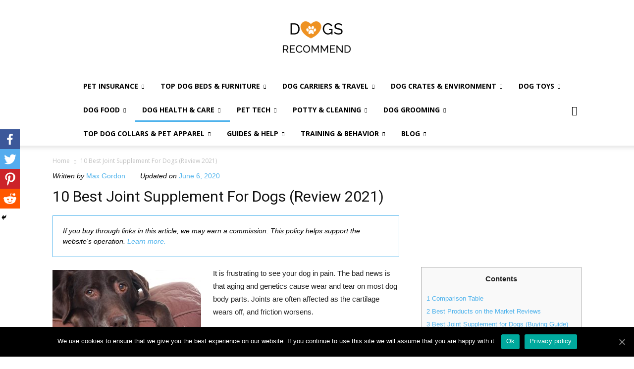

--- FILE ---
content_type: text/html; charset=UTF-8
request_url: https://dogsrecommend.com/best-joint-supplement-for-dogs/
body_size: 35841
content:
<!doctype html >
<!--[if IE 8]>    <html class="ie8" lang="en"> <![endif]-->
<!--[if IE 9]>    <html class="ie9" lang="en"> <![endif]-->
<!--[if gt IE 8]><!--> <html lang="en-US"> <!--<![endif]-->
<head>
    <title>Joint Supplements for Dogs in (January 2021 Review) | Dogsrecommend</title>
    <meta charset="UTF-8" />
    <meta name="viewport" content="width=device-width, initial-scale=1.0">
    <meta name="ahrefs-site-verification" content="aa6f3f3fc1d1f0d7f51addb26949e9d73e858298b8ac028616ded94c2a235f08">
    <meta name="msvalidate.01" content="93BED7D2B60C84A59241D9B91D89FC4B" />
    <link rel="pingback" href="https://dogsrecommend.com/xmlrpc.php" />
    <style type="text/css">			.heateorSssInstagramBackground{background:radial-gradient(circle at 30% 107%,#fdf497 0,#fdf497 5%,#fd5949 45%,#d6249f 60%,#285aeb 90%)}
											.heateor_sss_horizontal_sharing .heateorSssSharing,.heateor_sss_standard_follow_icons_container .heateorSssSharing{
							color: #fff;
						border-width: 0px;
			border-style: solid;
			border-color: transparent;
		}
				.heateor_sss_horizontal_sharing .heateorSssTCBackground{
			color:#666;
		}
				.heateor_sss_horizontal_sharing .heateorSssSharing:hover,.heateor_sss_standard_follow_icons_container .heateorSssSharing:hover{
						border-color: transparent;
		}
		.heateor_sss_vertical_sharing .heateorSssSharing,.heateor_sss_floating_follow_icons_container .heateorSssSharing{
							color: #fff;
						border-width: 0px;
			border-style: solid;
			border-color: transparent;
		}
				.heateor_sss_vertical_sharing .heateorSssTCBackground{
			color:#666;
		}
				.heateor_sss_vertical_sharing .heateorSssSharing:hover,.heateor_sss_floating_follow_icons_container .heateorSssSharing:hover{
						border-color: transparent;
		}
		
		@media screen and (max-width:320px) {.heateor_sss_vertical_sharing{display:none!important}}@media screen and (max-width:320px) {.heateor_sss_floating_follow_icons_container{display:none!important}}div.heateor_sss_mobile_footer{display:none;}@media screen and (max-width:320px){i.heateorSssTCBackground{background-color:white!important}div.heateor_sss_bottom_sharing{width:100%!important;left:0!important;}div.heateor_sss_bottom_sharing li{width:25% !important;}div.heateor_sss_bottom_sharing .heateorSssSharing{width: 100% !important;}div.heateor_sss_bottom_sharing div.heateorSssTotalShareCount{font-size:1em!important;line-height:28px!important}div.heateor_sss_bottom_sharing div.heateorSssTotalShareText{font-size:.7em!important;line-height:0px!important}div.heateor_sss_mobile_footer{display:block;height:40px;}.heateor_sss_bottom_sharing{padding:0!important;display:block!important;width: auto!important;bottom:-2px!important;top: auto!important;}.heateor_sss_bottom_sharing .heateor_sss_square_count{line-height: inherit;}.heateor_sss_bottom_sharing .heateorSssSharingArrow{display:none;}.heateor_sss_bottom_sharing .heateorSssTCBackground{margin-right: 1.1em !important}}</style><meta name='robots' content='max-image-preview:large' />
<link rel="icon" type="image/png" href="/wp-content/uploads/2016/03/favicon.ico">
<!-- All In One SEO Pack 3.4.2[208,279] -->
<meta name="description"  content="The best joint supplement for dogs will help to alleviate the discomfort that comes with joint pains in pets. Read this comprehensive review to know which brands are worth buying in 2021." />

<script type="application/ld+json" class="aioseop-schema">{"@context":"https://schema.org","@graph":[{"@type":"Organization","@id":"https://dogsrecommend.com/#organization","url":"https://dogsrecommend.com/","name":"Dogs Recommend","sameAs":[]},{"@type":"WebSite","@id":"https://dogsrecommend.com/#website","url":"https://dogsrecommend.com/","name":"Dogs Recommend","publisher":{"@id":"https://dogsrecommend.com/#organization"}},{"@type":"WebPage","@id":"https://dogsrecommend.com/best-joint-supplement-for-dogs/#webpage","url":"https://dogsrecommend.com/best-joint-supplement-for-dogs/","inLanguage":"en-US","name":"10 Best Joint Supplement For Dogs (Review 2021)","isPartOf":{"@id":"https://dogsrecommend.com/#website"},"breadcrumb":{"@id":"https://dogsrecommend.com/best-joint-supplement-for-dogs/#breadcrumblist"},"image":{"@type":"ImageObject","@id":"https://dogsrecommend.com/best-joint-supplement-for-dogs/#primaryimage","url":"https://dogsrecommend.com/wp-content/uploads/2020/05/AdobeStock_215860228.jpeg","width":3500,"height":2771},"primaryImageOfPage":{"@id":"https://dogsrecommend.com/best-joint-supplement-for-dogs/#primaryimage"},"datePublished":"2020-06-06T00:20:39+02:00","dateModified":"2021-01-08T14:54:00+01:00","description":"The best joint supplement for dogs will help to alleviate the discomfort that comes with joint pains in pets. Read this comprehensive review to know which brands are worth buying in 2021. "},{"@type":"BreadcrumbList","@id":"https://dogsrecommend.com/best-joint-supplement-for-dogs/#breadcrumblist","itemListElement":[{"@type":"ListItem","position":1,"item":{"@type":"WebPage","@id":"https://dogsrecommend.com/","url":"https://dogsrecommend.com/","name":"Dogs Recommend"}},{"@type":"ListItem","position":2,"item":{"@type":"WebPage","@id":"https://dogsrecommend.com/best-joint-supplement-for-dogs/","url":"https://dogsrecommend.com/best-joint-supplement-for-dogs/","name":"10 Best Joint Supplement For Dogs (Review 2021)"}}]}]}</script>
<link rel="canonical" href="https://dogsrecommend.com/best-joint-supplement-for-dogs/" />
<!-- All In One SEO Pack -->
<link rel="amphtml" href="https://dogsrecommend.com/best-joint-supplement-for-dogs/amp/" /><meta name="generator" content="AMP for WP 1.0.39"/><link rel='dns-prefetch' href='//fonts.googleapis.com' />
<script type="text/javascript">
window._wpemojiSettings = {"baseUrl":"https:\/\/s.w.org\/images\/core\/emoji\/14.0.0\/72x72\/","ext":".png","svgUrl":"https:\/\/s.w.org\/images\/core\/emoji\/14.0.0\/svg\/","svgExt":".svg","source":{"concatemoji":"https:\/\/dogsrecommend.com\/wp-includes\/js\/wp-emoji-release.min.js?ver=6.1.1"}};
/*! This file is auto-generated */
!function(e,a,t){var n,r,o,i=a.createElement("canvas"),p=i.getContext&&i.getContext("2d");function s(e,t){var a=String.fromCharCode,e=(p.clearRect(0,0,i.width,i.height),p.fillText(a.apply(this,e),0,0),i.toDataURL());return p.clearRect(0,0,i.width,i.height),p.fillText(a.apply(this,t),0,0),e===i.toDataURL()}function c(e){var t=a.createElement("script");t.src=e,t.defer=t.type="text/javascript",a.getElementsByTagName("head")[0].appendChild(t)}for(o=Array("flag","emoji"),t.supports={everything:!0,everythingExceptFlag:!0},r=0;r<o.length;r++)t.supports[o[r]]=function(e){if(p&&p.fillText)switch(p.textBaseline="top",p.font="600 32px Arial",e){case"flag":return s([127987,65039,8205,9895,65039],[127987,65039,8203,9895,65039])?!1:!s([55356,56826,55356,56819],[55356,56826,8203,55356,56819])&&!s([55356,57332,56128,56423,56128,56418,56128,56421,56128,56430,56128,56423,56128,56447],[55356,57332,8203,56128,56423,8203,56128,56418,8203,56128,56421,8203,56128,56430,8203,56128,56423,8203,56128,56447]);case"emoji":return!s([129777,127995,8205,129778,127999],[129777,127995,8203,129778,127999])}return!1}(o[r]),t.supports.everything=t.supports.everything&&t.supports[o[r]],"flag"!==o[r]&&(t.supports.everythingExceptFlag=t.supports.everythingExceptFlag&&t.supports[o[r]]);t.supports.everythingExceptFlag=t.supports.everythingExceptFlag&&!t.supports.flag,t.DOMReady=!1,t.readyCallback=function(){t.DOMReady=!0},t.supports.everything||(n=function(){t.readyCallback()},a.addEventListener?(a.addEventListener("DOMContentLoaded",n,!1),e.addEventListener("load",n,!1)):(e.attachEvent("onload",n),a.attachEvent("onreadystatechange",function(){"complete"===a.readyState&&t.readyCallback()})),(e=t.source||{}).concatemoji?c(e.concatemoji):e.wpemoji&&e.twemoji&&(c(e.twemoji),c(e.wpemoji)))}(window,document,window._wpemojiSettings);
</script>
<style type="text/css">
img.wp-smiley,
img.emoji {
	display: inline !important;
	border: none !important;
	box-shadow: none !important;
	height: 1em !important;
	width: 1em !important;
	margin: 0 0.07em !important;
	vertical-align: -0.1em !important;
	background: none !important;
	padding: 0 !important;
}
</style>
	<style type="text/css">a.heateor_sss_amp{padding:0 4px;}div.heateor_sss_horizontal_sharing a amp-img{display:inline-block;}.heateor_sss_amp_instagram img{background-color:#624E47}.heateor_sss_amp_yummly img{background-color:#E16120}.heateor_sss_amp_youtube img{background-color:#ff0000}.heateor_sss_amp_buffer img{background-color:#000}.heateor_sss_amp_delicious img{background-color:#53BEEE}.heateor_sss_amp_facebook img{background-color:#3C589A}.heateor_sss_amp_digg img{background-color:#006094}.heateor_sss_amp_email img{background-color:#649A3F}.heateor_sss_amp_float_it img{background-color:#53BEEE}.heateor_sss_amp_linkedin img{background-color:#0077B5}.heateor_sss_amp_pinterest img{background-color:#CC2329}.heateor_sss_amp_print img{background-color:#FD6500}.heateor_sss_amp_reddit img{background-color:#FF5700}.heateor_sss_amp_stocktwits img{background-color: #40576F}.heateor_sss_amp_mewe img{background-color:#007da1}.heateor_sss_amp_mix img{background-color:#ff8226}.heateor_sss_amp_tumblr img{background-color:#29435D}.heateor_sss_amp_twitter img{background-color:#55acee}.heateor_sss_amp_vkontakte img{background-color:#5E84AC}.heateor_sss_amp_yahoo img{background-color:#8F03CC}.heateor_sss_amp_xing img{background-color:#00797D}.heateor_sss_amp_instagram img{background-color:#527FA4}.heateor_sss_amp_whatsapp img{background-color:#55EB4C}.heateor_sss_amp_aim img{background-color: #10ff00}.heateor_sss_amp_amazon_wish_list img{background-color: #ffe000}.heateor_sss_amp_aol_mail img{background-color: #2A2A2A}.heateor_sss_amp_app_net img{background-color: #5D5D5D}.heateor_sss_amp_baidu img{background-color: #2319DC}.heateor_sss_amp_balatarin img{background-color: #fff}.heateor_sss_amp_bibsonomy img{background-color: #000}.heateor_sss_amp_bitty_browser img{background-color: #EFEFEF}.heateor_sss_amp_blinklist img{background-color: #3D3C3B}.heateor_sss_amp_blogger_post img{background-color: #FDA352}.heateor_sss_amp_blogmarks img{background-color: #535353}.heateor_sss_amp_bookmarks_fr img{background-color: #E8EAD4}.heateor_sss_amp_box_net img{background-color: #1A74B0}.heateor_sss_amp_buddymarks img{background-color: #ffd400}.heateor_sss_amp_care2_news img{background-color: #6EB43F}.heateor_sss_amp_comment img{background-color: #444}.heateor_sss_amp_diary_ru img{background-color: #E8D8C6}.heateor_sss_amp_diaspora img{background-color: #2E3436}.heateor_sss_amp_dihitt img{background-color: #FF6300}.heateor_sss_amp_diigo img{background-color: #4A8BCA}.heateor_sss_amp_douban img{background-color: #497700}.heateor_sss_amp_draugiem img{background-color: #ffad66}.heateor_sss_amp_evernote img{background-color: #8BE056}.heateor_sss_amp_facebook_messenger img{background-color: #0084FF}.heateor_sss_amp_fark img{background-color: #555}.heateor_sss_amp_fintel img{background-color: #087515}.heateor_sss_amp_flipboard img{background-color: #CC0000}.heateor_sss_amp_folkd img{background-color: #0F70B2}.heateor_sss_amp_google_classroom img{background-color: #FFC112}.heateor_sss_amp_google_bookmarks img{background-color: #CB0909}.heateor_sss_amp_google_gmail img{background-color: #E5E5E5}.heateor_sss_amp_hacker_news img{background-color: #F60}.heateor_sss_amp_hatena img{background-color: #00A6DB}.heateor_sss_amp_instapaper img{background-color: #EDEDED}.heateor_sss_amp_jamespot img{background-color: #FF9E2C}.heateor_sss_amp_kakao img{background-color: #FCB700}.heateor_sss_amp_kik img{background-color: #2A2A2A}.heateor_sss_amp_kindle_it img{background-color: #2A2A2A}.heateor_sss_amp_known img{background-color: #fff101}.heateor_sss_amp_line img{background-color: #00C300}.heateor_sss_amp_livejournal img{background-color: #EDEDED}.heateor_sss_amp_mail_ru img{background-color: #356FAC}.heateor_sss_amp_mendeley img{background-color: #A70805}.heateor_sss_amp_meneame img{background-color: #FF7D12}.heateor_sss_amp_mixi img{background-color: #EDEDED}.heateor_sss_amp_myspace img{background-color: #2A2A2A}.heateor_sss_amp_netlog img{background-color: #2A2A2A}.heateor_sss_amp_netvouz img{background-color: #c0ff00}.heateor_sss_amp_newsvine img{background-color: #055D00}.heateor_sss_amp_nujij img{background-color: #D40000}.heateor_sss_amp_odnoklassniki img{background-color: #F2720C}.heateor_sss_amp_oknotizie img{background-color: #fdff88}.heateor_sss_amp_outlook_com img{background-color: #0072C6}.heateor_sss_amp_papaly img{background-color: #3AC0F6}.heateor_sss_amp_pinboard img{background-color: #1341DE}.heateor_sss_amp_plurk img{background-color: #CF682F}.heateor_sss_amp_pocket img{background-color: #f0f0f0}.heateor_sss_amp_polyvore img{background-color: #2A2A2A}.heateor_sss_amp_printfriendly img{background-color: #61D1D5}.heateor_sss_amp_protopage_bookmarks img{background-color: #413FFF}.heateor_sss_amp_pusha img{background-color: #0072B8}.heateor_sss_amp_qzone img{background-color: #2B82D9}.heateor_sss_amp_refind img{background-color: #1492ef}.heateor_sss_amp_rediff_mypage img{background-color: #D20000}.heateor_sss_amp_renren img{background-color: #005EAC}.heateor_sss_amp_segnalo img{background-color: #fdff88}.heateor_sss_amp_sina_weibo img{background-color: #ff0}.heateor_sss_amp_sitejot img{background-color: #ffc800}.heateor_sss_amp_skype img{background-color: #00AFF0}.heateor_sss_amp_sms img{background-color: #6ebe45}.heateor_sss_amp_slashdot img{background-color: #004242}.heateor_sss_amp_stumpedia img{background-color: #EDEDED}.heateor_sss_amp_svejo img{background-color: #fa7aa3}.heateor_sss_amp_symbaloo_feeds img{background-color: #6DA8F7}.heateor_sss_amp_telegram img{background-color: #3DA5f1}.heateor_sss_amp_trello img{background-color: #1189CE}.heateor_sss_amp_tuenti img{background-color: #0075C9}.heateor_sss_amp_twiddla img{background-color: #EDEDED}.heateor_sss_amp_typepad_post img{background-color: #2A2A2A}.heateor_sss_amp_viadeo img{background-color: #2A2A2A}.heateor_sss_amp_viber img{background-color: #8B628F}.heateor_sss_amp_webnews img{background-color: #CC2512}.heateor_sss_amp_wordpress img{background-color: #464646}.heateor_sss_amp_wykop img{background-color: #367DA9}.heateor_sss_amp_yahoo_mail img{background-color: #400090}.heateor_sss_amp_yahoo_messenger img{background-color: #400090}.heateor_sss_amp_yoolink img{background-color: #A2C538}.heateor_sss_amp_youmob img{background-color: #3B599D}.heateor_sss_amp_gentlereader img{background-color: #46aecf}.heateor_sss_amp_threema img{background-color: #2A2A2A}.heateor_sss_amp amp-img{border-radius:999px;}</style><link rel='stylesheet' id='wp-block-library-css' href='https://dogsrecommend.com/wp-includes/css/dist/block-library/style.min.css?ver=6.1.1' type='text/css' media='all' />
<link rel='stylesheet' id='classic-theme-styles-css' href='https://dogsrecommend.com/wp-includes/css/classic-themes.min.css?ver=1' type='text/css' media='all' />
<style id='global-styles-inline-css' type='text/css'>
body{--wp--preset--color--black: #000000;--wp--preset--color--cyan-bluish-gray: #abb8c3;--wp--preset--color--white: #ffffff;--wp--preset--color--pale-pink: #f78da7;--wp--preset--color--vivid-red: #cf2e2e;--wp--preset--color--luminous-vivid-orange: #ff6900;--wp--preset--color--luminous-vivid-amber: #fcb900;--wp--preset--color--light-green-cyan: #7bdcb5;--wp--preset--color--vivid-green-cyan: #00d084;--wp--preset--color--pale-cyan-blue: #8ed1fc;--wp--preset--color--vivid-cyan-blue: #0693e3;--wp--preset--color--vivid-purple: #9b51e0;--wp--preset--gradient--vivid-cyan-blue-to-vivid-purple: linear-gradient(135deg,rgba(6,147,227,1) 0%,rgb(155,81,224) 100%);--wp--preset--gradient--light-green-cyan-to-vivid-green-cyan: linear-gradient(135deg,rgb(122,220,180) 0%,rgb(0,208,130) 100%);--wp--preset--gradient--luminous-vivid-amber-to-luminous-vivid-orange: linear-gradient(135deg,rgba(252,185,0,1) 0%,rgba(255,105,0,1) 100%);--wp--preset--gradient--luminous-vivid-orange-to-vivid-red: linear-gradient(135deg,rgba(255,105,0,1) 0%,rgb(207,46,46) 100%);--wp--preset--gradient--very-light-gray-to-cyan-bluish-gray: linear-gradient(135deg,rgb(238,238,238) 0%,rgb(169,184,195) 100%);--wp--preset--gradient--cool-to-warm-spectrum: linear-gradient(135deg,rgb(74,234,220) 0%,rgb(151,120,209) 20%,rgb(207,42,186) 40%,rgb(238,44,130) 60%,rgb(251,105,98) 80%,rgb(254,248,76) 100%);--wp--preset--gradient--blush-light-purple: linear-gradient(135deg,rgb(255,206,236) 0%,rgb(152,150,240) 100%);--wp--preset--gradient--blush-bordeaux: linear-gradient(135deg,rgb(254,205,165) 0%,rgb(254,45,45) 50%,rgb(107,0,62) 100%);--wp--preset--gradient--luminous-dusk: linear-gradient(135deg,rgb(255,203,112) 0%,rgb(199,81,192) 50%,rgb(65,88,208) 100%);--wp--preset--gradient--pale-ocean: linear-gradient(135deg,rgb(255,245,203) 0%,rgb(182,227,212) 50%,rgb(51,167,181) 100%);--wp--preset--gradient--electric-grass: linear-gradient(135deg,rgb(202,248,128) 0%,rgb(113,206,126) 100%);--wp--preset--gradient--midnight: linear-gradient(135deg,rgb(2,3,129) 0%,rgb(40,116,252) 100%);--wp--preset--duotone--dark-grayscale: url('#wp-duotone-dark-grayscale');--wp--preset--duotone--grayscale: url('#wp-duotone-grayscale');--wp--preset--duotone--purple-yellow: url('#wp-duotone-purple-yellow');--wp--preset--duotone--blue-red: url('#wp-duotone-blue-red');--wp--preset--duotone--midnight: url('#wp-duotone-midnight');--wp--preset--duotone--magenta-yellow: url('#wp-duotone-magenta-yellow');--wp--preset--duotone--purple-green: url('#wp-duotone-purple-green');--wp--preset--duotone--blue-orange: url('#wp-duotone-blue-orange');--wp--preset--font-size--small: 13px;--wp--preset--font-size--medium: 20px;--wp--preset--font-size--large: 36px;--wp--preset--font-size--x-large: 42px;--wp--preset--spacing--20: 0.44rem;--wp--preset--spacing--30: 0.67rem;--wp--preset--spacing--40: 1rem;--wp--preset--spacing--50: 1.5rem;--wp--preset--spacing--60: 2.25rem;--wp--preset--spacing--70: 3.38rem;--wp--preset--spacing--80: 5.06rem;}:where(.is-layout-flex){gap: 0.5em;}body .is-layout-flow > .alignleft{float: left;margin-inline-start: 0;margin-inline-end: 2em;}body .is-layout-flow > .alignright{float: right;margin-inline-start: 2em;margin-inline-end: 0;}body .is-layout-flow > .aligncenter{margin-left: auto !important;margin-right: auto !important;}body .is-layout-constrained > .alignleft{float: left;margin-inline-start: 0;margin-inline-end: 2em;}body .is-layout-constrained > .alignright{float: right;margin-inline-start: 2em;margin-inline-end: 0;}body .is-layout-constrained > .aligncenter{margin-left: auto !important;margin-right: auto !important;}body .is-layout-constrained > :where(:not(.alignleft):not(.alignright):not(.alignfull)){max-width: var(--wp--style--global--content-size);margin-left: auto !important;margin-right: auto !important;}body .is-layout-constrained > .alignwide{max-width: var(--wp--style--global--wide-size);}body .is-layout-flex{display: flex;}body .is-layout-flex{flex-wrap: wrap;align-items: center;}body .is-layout-flex > *{margin: 0;}:where(.wp-block-columns.is-layout-flex){gap: 2em;}.has-black-color{color: var(--wp--preset--color--black) !important;}.has-cyan-bluish-gray-color{color: var(--wp--preset--color--cyan-bluish-gray) !important;}.has-white-color{color: var(--wp--preset--color--white) !important;}.has-pale-pink-color{color: var(--wp--preset--color--pale-pink) !important;}.has-vivid-red-color{color: var(--wp--preset--color--vivid-red) !important;}.has-luminous-vivid-orange-color{color: var(--wp--preset--color--luminous-vivid-orange) !important;}.has-luminous-vivid-amber-color{color: var(--wp--preset--color--luminous-vivid-amber) !important;}.has-light-green-cyan-color{color: var(--wp--preset--color--light-green-cyan) !important;}.has-vivid-green-cyan-color{color: var(--wp--preset--color--vivid-green-cyan) !important;}.has-pale-cyan-blue-color{color: var(--wp--preset--color--pale-cyan-blue) !important;}.has-vivid-cyan-blue-color{color: var(--wp--preset--color--vivid-cyan-blue) !important;}.has-vivid-purple-color{color: var(--wp--preset--color--vivid-purple) !important;}.has-black-background-color{background-color: var(--wp--preset--color--black) !important;}.has-cyan-bluish-gray-background-color{background-color: var(--wp--preset--color--cyan-bluish-gray) !important;}.has-white-background-color{background-color: var(--wp--preset--color--white) !important;}.has-pale-pink-background-color{background-color: var(--wp--preset--color--pale-pink) !important;}.has-vivid-red-background-color{background-color: var(--wp--preset--color--vivid-red) !important;}.has-luminous-vivid-orange-background-color{background-color: var(--wp--preset--color--luminous-vivid-orange) !important;}.has-luminous-vivid-amber-background-color{background-color: var(--wp--preset--color--luminous-vivid-amber) !important;}.has-light-green-cyan-background-color{background-color: var(--wp--preset--color--light-green-cyan) !important;}.has-vivid-green-cyan-background-color{background-color: var(--wp--preset--color--vivid-green-cyan) !important;}.has-pale-cyan-blue-background-color{background-color: var(--wp--preset--color--pale-cyan-blue) !important;}.has-vivid-cyan-blue-background-color{background-color: var(--wp--preset--color--vivid-cyan-blue) !important;}.has-vivid-purple-background-color{background-color: var(--wp--preset--color--vivid-purple) !important;}.has-black-border-color{border-color: var(--wp--preset--color--black) !important;}.has-cyan-bluish-gray-border-color{border-color: var(--wp--preset--color--cyan-bluish-gray) !important;}.has-white-border-color{border-color: var(--wp--preset--color--white) !important;}.has-pale-pink-border-color{border-color: var(--wp--preset--color--pale-pink) !important;}.has-vivid-red-border-color{border-color: var(--wp--preset--color--vivid-red) !important;}.has-luminous-vivid-orange-border-color{border-color: var(--wp--preset--color--luminous-vivid-orange) !important;}.has-luminous-vivid-amber-border-color{border-color: var(--wp--preset--color--luminous-vivid-amber) !important;}.has-light-green-cyan-border-color{border-color: var(--wp--preset--color--light-green-cyan) !important;}.has-vivid-green-cyan-border-color{border-color: var(--wp--preset--color--vivid-green-cyan) !important;}.has-pale-cyan-blue-border-color{border-color: var(--wp--preset--color--pale-cyan-blue) !important;}.has-vivid-cyan-blue-border-color{border-color: var(--wp--preset--color--vivid-cyan-blue) !important;}.has-vivid-purple-border-color{border-color: var(--wp--preset--color--vivid-purple) !important;}.has-vivid-cyan-blue-to-vivid-purple-gradient-background{background: var(--wp--preset--gradient--vivid-cyan-blue-to-vivid-purple) !important;}.has-light-green-cyan-to-vivid-green-cyan-gradient-background{background: var(--wp--preset--gradient--light-green-cyan-to-vivid-green-cyan) !important;}.has-luminous-vivid-amber-to-luminous-vivid-orange-gradient-background{background: var(--wp--preset--gradient--luminous-vivid-amber-to-luminous-vivid-orange) !important;}.has-luminous-vivid-orange-to-vivid-red-gradient-background{background: var(--wp--preset--gradient--luminous-vivid-orange-to-vivid-red) !important;}.has-very-light-gray-to-cyan-bluish-gray-gradient-background{background: var(--wp--preset--gradient--very-light-gray-to-cyan-bluish-gray) !important;}.has-cool-to-warm-spectrum-gradient-background{background: var(--wp--preset--gradient--cool-to-warm-spectrum) !important;}.has-blush-light-purple-gradient-background{background: var(--wp--preset--gradient--blush-light-purple) !important;}.has-blush-bordeaux-gradient-background{background: var(--wp--preset--gradient--blush-bordeaux) !important;}.has-luminous-dusk-gradient-background{background: var(--wp--preset--gradient--luminous-dusk) !important;}.has-pale-ocean-gradient-background{background: var(--wp--preset--gradient--pale-ocean) !important;}.has-electric-grass-gradient-background{background: var(--wp--preset--gradient--electric-grass) !important;}.has-midnight-gradient-background{background: var(--wp--preset--gradient--midnight) !important;}.has-small-font-size{font-size: var(--wp--preset--font-size--small) !important;}.has-medium-font-size{font-size: var(--wp--preset--font-size--medium) !important;}.has-large-font-size{font-size: var(--wp--preset--font-size--large) !important;}.has-x-large-font-size{font-size: var(--wp--preset--font-size--x-large) !important;}
.wp-block-navigation a:where(:not(.wp-element-button)){color: inherit;}
:where(.wp-block-columns.is-layout-flex){gap: 2em;}
.wp-block-pullquote{font-size: 1.5em;line-height: 1.6;}
</style>
<link rel='stylesheet' id='cookie-notice-front-css' href='https://dogsrecommend.com/wp-content/plugins/cookie-notice/css/front.min.css?ver=6.1.1' type='text/css' media='all' />
<link rel='stylesheet' id='wpsm-comptable-styles-css' href='https://dogsrecommend.com/wp-content/plugins/table-maker/css/style.css?ver=1.9.1' type='text/css' media='all' />
<link rel='stylesheet' id='toc-screen-css' href='https://dogsrecommend.com/wp-content/plugins/table-of-contents-plus/screen.min.css?ver=2002' type='text/css' media='all' />
<link rel='stylesheet' id='aioseop-toolbar-menu-css' href='https://dogsrecommend.com/wp-content/plugins/all-in-one-seo-pack/css/admin-toolbar-menu.css?ver=3.4.2' type='text/css' media='all' />
<link rel='stylesheet' id='google-fonts-style-css' href='https://fonts.googleapis.com/css?family=Open+Sans%3A300italic%2C400%2C400italic%2C600%2C600italic%2C700%7CRoboto%3A300%2C400%2C400italic%2C500%2C500italic%2C700%2C900&#038;ver=9.1' type='text/css' media='all' />
<link rel='stylesheet' id='heateor_sss_frontend_css-css' href='https://dogsrecommend.com/wp-content/plugins/sassy-social-share/public/css/sassy-social-share-public.css?ver=3.3.9' type='text/css' media='all' />
<link rel='stylesheet' id='heateor_sss_sharing_default_svg-css' href='https://dogsrecommend.com/wp-content/plugins/sassy-social-share/admin/css/sassy-social-share-svg.css?ver=3.3.9' type='text/css' media='all' />
<link rel='stylesheet' id='js_composer_front-css' href='https://dogsrecommend.com/wp-content/plugins/js_composer/assets/css/js_composer.min.css?ver=5.5.4' type='text/css' media='all' />
<link rel='stylesheet' id='td-theme-css' href='https://dogsrecommend.com/wp-content/themes/Newspaper/style.css?ver=9.1' type='text/css' media='all' />
<script type='text/javascript' id='cookie-notice-front-js-extra'>
/* <![CDATA[ */
var cnArgs = {"ajaxUrl":"https:\/\/dogsrecommend.com\/wp-admin\/admin-ajax.php","nonce":"db6e58bac4","hideEffect":"fade","position":"bottom","onScroll":"0","onScrollOffset":"100","onClick":"0","cookieName":"cookie_notice_accepted","cookieTime":"2592000","cookieTimeRejected":"2592000","cookiePath":"\/","cookieDomain":"","redirection":"0","cache":"1","refuse":"0","revokeCookies":"0","revokeCookiesOpt":"automatic","secure":"1","coronabarActive":"0"};
/* ]]> */
</script>
<script type='text/javascript' src='https://dogsrecommend.com/wp-content/plugins/cookie-notice/js/front.min.js?ver=1.3.1' id='cookie-notice-front-js'></script>
<script type='text/javascript' src='https://dogsrecommend.com/wp-includes/js/jquery/jquery.min.js?ver=3.6.1' id='jquery-core-js'></script>
<script type='text/javascript' src='https://dogsrecommend.com/wp-includes/js/jquery/jquery-migrate.min.js?ver=3.3.2' id='jquery-migrate-js'></script>
<link rel="https://api.w.org/" href="https://dogsrecommend.com/wp-json/" /><link rel="alternate" type="application/json" href="https://dogsrecommend.com/wp-json/wp/v2/pages/10455" /><link rel="EditURI" type="application/rsd+xml" title="RSD" href="https://dogsrecommend.com/xmlrpc.php?rsd" />
<link rel="wlwmanifest" type="application/wlwmanifest+xml" href="https://dogsrecommend.com/wp-includes/wlwmanifest.xml" />
<meta name="generator" content="WordPress 6.1.1" />
<link rel='shortlink' href='https://dogsrecommend.com/?p=10455' />
<link rel="alternate" type="application/json+oembed" href="https://dogsrecommend.com/wp-json/oembed/1.0/embed?url=https%3A%2F%2Fdogsrecommend.com%2Fbest-joint-supplement-for-dogs%2F" />
<link rel="alternate" type="text/xml+oembed" href="https://dogsrecommend.com/wp-json/oembed/1.0/embed?url=https%3A%2F%2Fdogsrecommend.com%2Fbest-joint-supplement-for-dogs%2F&#038;format=xml" />
<script type="text/javascript">var ajaxurl = "https://dogsrecommend.com/wp-admin/admin-ajax.php";</script>

<!-- This site is optimized with the Schema plugin v1.7.8.1 - https://schema.press -->
<script type="application/ld+json">{"@context":"http:\/\/schema.org\/","@type":"Article","mainEntityOfPage":{"@type":"WebPage","@id":"https:\/\/dogsrecommend.com\/best-joint-supplement-for-dogs\/"},"url":"https:\/\/dogsrecommend.com\/best-joint-supplement-for-dogs\/","headline":"10 Best Joint Supplement For Dogs (Review...","datePublished":"2020-06-06T02:20:39+02:00","dateModified":"2021-01-08T15:54:00+01:00","publisher":{"@type":"Organization","@id":"https:\/\/dogsrecommend.com\/#organization","name":"Dogs Recommend","logo":{"@type":"ImageObject","url":"\/wp-content\/uploads\/2016\/05\/Logo_Version2_v2_comp.png","width":600,"height":60}},"image":{"@type":"ImageObject","url":"https:\/\/dogsrecommend.com\/wp-content\/uploads\/2020\/05\/AdobeStock_215860228.jpeg","width":3500,"height":2771},"description":"It is frustrating to see your dog in pain. The bad news is that aging and genetics cause wear and tear on most dog body parts. Joints are often affected as the cartilage wears off, and friction worsens. To prevent and relieve the pain, especially if you own a","author":{"@type":"Person","name":"Max Gordon","url":"https:\/\/dogsrecommend.com\/author\/mrichards\/","description":"Dr. Gordon has been a contributor to a range of pet media since his study at Drexel University in Philadelphia. He does not miss a chance to do in-depth research backed by his own examinations. Along with writing his own pieces, Dr. Gordon does fact-checking of the articles.","sameAs":["https:\/\/dogsrecommend.com\/authors\/max\/","https:\/\/www.facebook.com\/dogsrecommend\/"]}}</script>

<style type="text/css">div#toc_container ul li {font-size: 90%;}</style><!--[if lt IE 9]><script src="https://cdnjs.cloudflare.com/ajax/libs/html5shiv/3.7.3/html5shiv.js"></script><![endif]-->
    <meta name="generator" content="Powered by WPBakery Page Builder - drag and drop page builder for WordPress."/>
<!--[if lte IE 9]><link rel="stylesheet" type="text/css" href="https://dogsrecommend.com/wp-content/plugins/js_composer/assets/css/vc_lte_ie9.min.css" media="screen"><![endif]-->
<!-- JS generated by theme -->

<script>
    
    

	    var tdBlocksArray = []; //here we store all the items for the current page

	    //td_block class - each ajax block uses a object of this class for requests
	    function tdBlock() {
		    this.id = '';
		    this.block_type = 1; //block type id (1-234 etc)
		    this.atts = '';
		    this.td_column_number = '';
		    this.td_current_page = 1; //
		    this.post_count = 0; //from wp
		    this.found_posts = 0; //from wp
		    this.max_num_pages = 0; //from wp
		    this.td_filter_value = ''; //current live filter value
		    this.is_ajax_running = false;
		    this.td_user_action = ''; // load more or infinite loader (used by the animation)
		    this.header_color = '';
		    this.ajax_pagination_infinite_stop = ''; //show load more at page x
	    }


        // td_js_generator - mini detector
        (function(){
            var htmlTag = document.getElementsByTagName("html")[0];

	        if ( navigator.userAgent.indexOf("MSIE 10.0") > -1 ) {
                htmlTag.className += ' ie10';
            }

            if ( !!navigator.userAgent.match(/Trident.*rv\:11\./) ) {
                htmlTag.className += ' ie11';
            }

	        if ( navigator.userAgent.indexOf("Edge") > -1 ) {
                htmlTag.className += ' ieEdge';
            }

            if ( /(iPad|iPhone|iPod)/g.test(navigator.userAgent) ) {
                htmlTag.className += ' td-md-is-ios';
            }

            var user_agent = navigator.userAgent.toLowerCase();
            if ( user_agent.indexOf("android") > -1 ) {
                htmlTag.className += ' td-md-is-android';
            }

            if ( -1 !== navigator.userAgent.indexOf('Mac OS X')  ) {
                htmlTag.className += ' td-md-is-os-x';
            }

            if ( /chrom(e|ium)/.test(navigator.userAgent.toLowerCase()) ) {
               htmlTag.className += ' td-md-is-chrome';
            }

            if ( -1 !== navigator.userAgent.indexOf('Firefox') ) {
                htmlTag.className += ' td-md-is-firefox';
            }

            if ( -1 !== navigator.userAgent.indexOf('Safari') && -1 === navigator.userAgent.indexOf('Chrome') ) {
                htmlTag.className += ' td-md-is-safari';
            }

            if( -1 !== navigator.userAgent.indexOf('IEMobile') ){
                htmlTag.className += ' td-md-is-iemobile';
            }

        })();




        var tdLocalCache = {};

        ( function () {
            "use strict";

            tdLocalCache = {
                data: {},
                remove: function (resource_id) {
                    delete tdLocalCache.data[resource_id];
                },
                exist: function (resource_id) {
                    return tdLocalCache.data.hasOwnProperty(resource_id) && tdLocalCache.data[resource_id] !== null;
                },
                get: function (resource_id) {
                    return tdLocalCache.data[resource_id];
                },
                set: function (resource_id, cachedData) {
                    tdLocalCache.remove(resource_id);
                    tdLocalCache.data[resource_id] = cachedData;
                }
            };
        })();

    
    
var td_viewport_interval_list=[{"limitBottom":767,"sidebarWidth":228},{"limitBottom":1018,"sidebarWidth":300},{"limitBottom":1140,"sidebarWidth":324}];
var td_ajax_url="https:\/\/dogsrecommend.com\/wp-admin\/admin-ajax.php?td_theme_name=Newspaper&v=9.1";
var td_get_template_directory_uri="https:\/\/dogsrecommend.com\/wp-content\/themes\/Newspaper";
var tds_snap_menu="smart_snap_always";
var tds_logo_on_sticky="";
var tds_header_style="10";
var td_please_wait="Please wait...";
var td_email_user_pass_incorrect="User or password incorrect!";
var td_email_user_incorrect="Email or username incorrect!";
var td_email_incorrect="Email incorrect!";
var tds_more_articles_on_post_enable="";
var tds_more_articles_on_post_time_to_wait="";
var tds_more_articles_on_post_pages_distance_from_top=0;
var tds_theme_color_site_wide="#4db2ec";
var tds_smart_sidebar="";
var tdThemeName="Newspaper";
var td_magnific_popup_translation_tPrev="Previous (Left arrow key)";
var td_magnific_popup_translation_tNext="Next (Right arrow key)";
var td_magnific_popup_translation_tCounter="%curr% of %total%";
var td_magnific_popup_translation_ajax_tError="The content from %url% could not be loaded.";
var td_magnific_popup_translation_image_tError="The image #%curr% could not be loaded.";
var tdDateNamesI18n={"month_names":["January","February","March","April","May","June","July","August","September","October","November","December"],"month_names_short":["Jan","Feb","Mar","Apr","May","Jun","Jul","Aug","Sep","Oct","Nov","Dec"],"day_names":["Sunday","Monday","Tuesday","Wednesday","Thursday","Friday","Saturday"],"day_names_short":["Sun","Mon","Tue","Wed","Thu","Fri","Sat"]};
var td_ad_background_click_link="";
var td_ad_background_click_target="";
</script>


<!-- Header style compiled by theme -->

<style>
    

body {
	background-color:rgba(255,255,255,0.02);
}
.block-title > span,
    .block-title > span > a,
    .block-title > a,
    .block-title > label,
    .widgettitle,
    .widgettitle:after,
    .td-trending-now-title,
    .td-trending-now-wrapper:hover .td-trending-now-title,
    .wpb_tabs li.ui-tabs-active a,
    .wpb_tabs li:hover a,
    .vc_tta-container .vc_tta-color-grey.vc_tta-tabs-position-top.vc_tta-style-classic .vc_tta-tabs-container .vc_tta-tab.vc_active > a,
    .vc_tta-container .vc_tta-color-grey.vc_tta-tabs-position-top.vc_tta-style-classic .vc_tta-tabs-container .vc_tta-tab:hover > a,
    .td_block_template_1 .td-related-title .td-cur-simple-item,
    .woocommerce .product .products h2:not(.woocommerce-loop-product__title),
    .td-subcat-filter .td-subcat-dropdown:hover .td-subcat-more,
    .td-weather-information:before,
    .td-weather-week:before,
    .td_block_exchange .td-exchange-header:before,
    .td-theme-wrap .td_block_template_3 .td-block-title > *,
    .td-theme-wrap .td_block_template_4 .td-block-title > *,
    .td-theme-wrap .td_block_template_7 .td-block-title > *,
    .td-theme-wrap .td_block_template_9 .td-block-title:after,
    .td-theme-wrap .td_block_template_10 .td-block-title::before,
    .td-theme-wrap .td_block_template_11 .td-block-title::before,
    .td-theme-wrap .td_block_template_11 .td-block-title::after,
    .td-theme-wrap .td_block_template_14 .td-block-title,
    .td-theme-wrap .td_block_template_15 .td-block-title:before,
    .td-theme-wrap .td_block_template_17 .td-block-title:before {
        background-color: #222222;
    }

    .woocommerce div.product .woocommerce-tabs ul.tabs li.active {
    	background-color: #222222 !important;
    }

    .block-title,
    .td_block_template_1 .td-related-title,
    .wpb_tabs .wpb_tabs_nav,
    .vc_tta-container .vc_tta-color-grey.vc_tta-tabs-position-top.vc_tta-style-classic .vc_tta-tabs-container,
    .woocommerce div.product .woocommerce-tabs ul.tabs:before,
    .td-theme-wrap .td_block_template_5 .td-block-title > *,
    .td-theme-wrap .td_block_template_17 .td-block-title,
    .td-theme-wrap .td_block_template_17 .td-block-title::before {
        border-color: #222222;
    }

    .td-theme-wrap .td_block_template_4 .td-block-title > *:before,
    .td-theme-wrap .td_block_template_17 .td-block-title::after {
        border-color: #222222 transparent transparent transparent;
    }
    
    .td-theme-wrap .td_block_template_4 .td-related-title .td-cur-simple-item:before {
        border-color: #222222 transparent transparent transparent !important;
    }
</style>

<!-- Page hiding snippet (recommended) 
<style>.async-hide { opacity: 0 !important} </style>
<script>
(function(a,s,y,n,c,h,i,d,e){s.className+=' '+y;
h.end=i=function(){s.className=s.className.replace(RegExp(' ?'+y),'')};
(a[n]=a[n]||[]).hide=h;setTimeout(function(){i();h.end=null},c);
})(window,document.documentElement,'async-hide','dataLayer',4000,{'GTM-NX7PT94':true});
</script> -->

<!-- Global site tag (gtag.js) - Google Analytics -->
<script async src="https://www.googletagmanager.com/gtag/js?id=UA-77119179-1"></script>
<script>
  window.dataLayer = window.dataLayer || [];
  function gtag(){dataLayer.push(arguments);}
  gtag('js', new Date());


gtag('config', 'UA-77119179-1'); 
 <!-- gtag('config', 'UA-77119179-1', { 'optimize_id': 'GTM-NX7PT94'}); UNCOMMENT ONLY WHEN OPTIMIZE IS ACTIVE-->


</script>



<!-- Facebook Pixel Code -->
<script>
  !function(f,b,e,v,n,t,s)
  {if(f.fbq)return;n=f.fbq=function(){n.callMethod?
  n.callMethod.apply(n,arguments):n.queue.push(arguments)};
  if(!f._fbq)f._fbq=n;n.push=n;n.loaded=!0;n.version='2.0';
  n.queue=[];t=b.createElement(e);t.async=!0;
  t.src=v;s=b.getElementsByTagName(e)[0];
  s.parentNode.insertBefore(t,s)}(window, document,'script',
  'https://connect.facebook.net/en_US/fbevents.js');
  fbq('init', '710573736109058');
  fbq('track', 'PageView');
</script>
<noscript><img height="1" width="1" style="display:none"
  src="https://www.facebook.com/tr?id=710573736109058&ev=PageView&noscript=1"
/></noscript>
<!-- End Facebook Pixel Code --><script type="application/ld+json">
                        {
                            "@context": "http://schema.org",
                            "@type": "BreadcrumbList",
                            "itemListElement": [{
                            "@type": "ListItem",
                            "position": 1,
                                "item": {
                                "@type": "WebSite",
                                "@id": "https://dogsrecommend.com/",
                                "name": "Home"                                               
                            }
                        },{
                            "@type": "ListItem",
                            "position": 2,
                                "item": {
                                "@type": "WebPage",
                                "@id": "https://dogsrecommend.com/best-joint-supplement-for-dogs/",
                                "name": "10 Best Joint Supplement For Dogs (Review 2021)"
                            }
                        }    ]
                        }
                       </script><noscript><style type="text/css"> .wpb_animate_when_almost_visible { opacity: 1; }</style></noscript>
	<!-- Google Tag Manager -->
	<script>(function(w,d,s,l,i){w[l]=w[l]||[];w[l].push(

          {'gtm.start': new Date().getTime(),event:'gtm.js'}
      );var f=d.getElementsByTagName(s)[0],
          j=d.createElement(s),dl=l!='dataLayer'?'&l='+l:'';j.async=true;j.src=
          'https://www.googletagmanager.com/gtm.js?id='+i+dl;f.parentNode.insertBefore(j,f);
      })(window,document,'script','dataLayer','GTM-PZ2GMNK');</script>
	<!-- End Google Tag Manager -->



	<!-- Hotjar Tracking Code for https://dogsrecommend.com -->

	<script>

      (function(h,o,t,j,a,r){

          h.hj=h.hj||function()

          {(h.hj.q=h.hj.q||[]).push(arguments)}
          ;

          h._hjSettings=

              {hjid:1471240,hjsv:6}
          ;

          a=o.getElementsByTagName('head')[0];

          r=o.createElement('script');r.async=1;

          r.src=t+h._hjSettings.hjid+j+h._hjSettings.hjsv;

          a.appendChild(r);

      })(window,document,'https://static.hotjar.com/c/hotjar-','.js?sv=');

	</script>
    <script data-ad-client="ca-pub-1193848399829761" async src="https://pagead2.googlesyndication.com/pagead/js/adsbygoogle.js"></script>

</head>


<body class="page-template page-template-page-pagebuilder-title page-template-page-pagebuilder-title-php page page-id-10455 cookies-not-set best-joint-supplement-for-dogs global-block-template-8 wpb-js-composer js-comp-ver-5.5.4 vc_responsive td-boxed-layout" itemscope="itemscope" itemtype="https://schema.org/WebPage">

<!-- Google Tag Manager (noscript) -->
<noscript><iframe src="https://www.googletagmanager.com/ns.html?id=GTM-PZ2GMNK"
                  height="0" width="0" style="display:none;visibility:hidden"></iframe></noscript>
<!-- End Google Tag Manager (noscript) -->

<script type="application/ld+json">
    {
        "@context": "https://schema.org",
        "@type": "Organization",
        "url": "https://dogsrecommend.com",
        "logo": "https://dogsrecommend.com//wp-content/uploads/2016/05/Logo_Version2_v2_trans_comp-150x150.png"
    }
</script>

        <div class="td-scroll-up"><i class="td-icon-menu-up"></i></div>
    
    <div class="td-menu-background"></div>
<div id="td-mobile-nav">
    <div class="td-mobile-container">
        <!-- mobile menu top section -->
        <div class="td-menu-socials-wrap">
            <!-- socials -->
            <div class="td-menu-socials">
               <!-- -->            </div>
            <!-- close button -->
            <div class="td-mobile-close">
                <a href="#"><i class="td-icon-close-mobile"></i></a>
            </div>
        </div>

        <!-- login section -->
        
        <!-- menu section -->
        <div class="td-mobile-content">
            <div class="menu-main-navi-header-silo-v1-container"><ul id="menu-main-navi-header-silo-v1" class="td-mobile-main-menu"><li id="menu-item-12397" class="menu-item menu-item-type-post_type menu-item-object-page menu-item-has-children menu-item-first menu-item-12397"><a href="https://dogsrecommend.com/insurance/">Pet Insurance<i class="td-icon-menu-right td-element-after"></i></a>
<ul class="sub-menu">
	<li id="menu-item-11093" class="menu-item menu-item-type-post_type menu-item-object-page menu-item-11093"><a href="https://dogsrecommend.com/pet-insurance-for-dogs/">Insurance Plans for Dogs</a></li>
	<li id="menu-item-12608" class="menu-item menu-item-type-post_type menu-item-object-page menu-item-12608"><a href="https://dogsrecommend.com/insurance/petsbest-insurance/">PetsBest Insurance</a></li>
	<li id="menu-item-12622" class="menu-item menu-item-type-post_type menu-item-object-page menu-item-12622"><a href="https://dogsrecommend.com/insurance/petplan-pet-insurance/">Petplan Pet Insurance</a></li>
	<li id="menu-item-12580" class="menu-item menu-item-type-post_type menu-item-object-page menu-item-12580"><a href="https://dogsrecommend.com/insurance/embrace-pet-insurance/">Embrace Pet Insurance</a></li>
</ul>
</li>
<li id="menu-item-12389" class="menu-item menu-item-type-post_type menu-item-object-page menu-item-has-children menu-item-12389"><a href="https://dogsrecommend.com/furniture/">Top Dog Beds &#038; Furniture<i class="td-icon-menu-right td-element-after"></i></a>
<ul class="sub-menu">
	<li id="menu-item-2221" class="menu-item menu-item-type-post_type menu-item-object-page menu-item-2221"><a href="https://dogsrecommend.com/beds/">Dog Beds</a></li>
	<li id="menu-item-2707" class="menu-item menu-item-type-post_type menu-item-object-page menu-item-2707"><a href="https://dogsrecommend.com/beds/chew-proof-dog-bed/">Chew Proof Dog Beds</a></li>
	<li id="menu-item-2708" class="menu-item menu-item-type-post_type menu-item-object-page menu-item-2708"><a href="https://dogsrecommend.com/beds/heated-dog-beds/">Heated Dog Beds</a></li>
	<li id="menu-item-2705" class="menu-item menu-item-type-post_type menu-item-object-page menu-item-2705"><a href="https://dogsrecommend.com/beds/large-dog-bed/">Large Dog Beds</a></li>
	<li id="menu-item-2704" class="menu-item menu-item-type-post_type menu-item-object-page menu-item-2704"><a href="https://dogsrecommend.com/beds/luxury-dog-beds/">Luxury Dog Beds</a></li>
	<li id="menu-item-2706" class="menu-item menu-item-type-post_type menu-item-object-page menu-item-2706"><a href="https://dogsrecommend.com/beds/orthopedic-dog-beds/">Orthopedic Dog Beds</a></li>
	<li id="menu-item-9548" class="menu-item menu-item-type-post_type menu-item-object-page menu-item-9548"><a href="https://dogsrecommend.com/best-cooling-mats-for-dogs/">Cooling Pads And Mats</a></li>
	<li id="menu-item-10831" class="menu-item menu-item-type-post_type menu-item-object-page menu-item-10831"><a href="https://dogsrecommend.com/memory-foam-dog-bed/">Memory Foam Dog Beds</a></li>
	<li id="menu-item-6436" class="menu-item menu-item-type-post_type menu-item-object-page menu-item-6436"><a href="https://dogsrecommend.com/stairs-steps-ramps/for-bed/">Dog Steps for Beds</a></li>
	<li id="menu-item-6437" class="menu-item menu-item-type-post_type menu-item-object-page menu-item-6437"><a href="https://dogsrecommend.com/stairs-steps-ramps/for-cars-suvs-trucks/">Dog Steps and Ramps for the Car</a></li>
	<li id="menu-item-6438" class="menu-item menu-item-type-post_type menu-item-object-page menu-item-6438"><a href="https://dogsrecommend.com/stairs-steps-ramps/ladders-for-boats/">Dog Ramps and Ladders for Boats</a></li>
	<li id="menu-item-2226" class="menu-item menu-item-type-post_type menu-item-object-page menu-item-2226"><a href="https://dogsrecommend.com/stairs-steps-ramps/">Dog Stairs and Ramps</a></li>
</ul>
</li>
<li id="menu-item-2222" class="menu-item menu-item-type-post_type menu-item-object-page menu-item-has-children menu-item-2222"><a href="https://dogsrecommend.com/carrier/">Dog Carriers &#038; Travel<i class="td-icon-menu-right td-element-after"></i></a>
<ul class="sub-menu">
	<li id="menu-item-3081" class="menu-item menu-item-type-post_type menu-item-object-page menu-item-3081"><a href="https://dogsrecommend.com/carrier/best-pet-bike-trailers/">Dog Bike Trailers</a></li>
	<li id="menu-item-3082" class="menu-item menu-item-type-post_type menu-item-object-page menu-item-3082"><a href="https://dogsrecommend.com/carrier/best-dog-stroller/">Dog Strollers</a></li>
	<li id="menu-item-4024" class="menu-item menu-item-type-post_type menu-item-object-page menu-item-4024"><a href="https://dogsrecommend.com/carrier/best-dog-car-seats/">Dog Car Seats</a></li>
	<li id="menu-item-2411" class="menu-item menu-item-type-post_type menu-item-object-page menu-item-2411"><a href="https://dogsrecommend.com/best-pet-car-seat-covers/">Dog Car Covers</a></li>
	<li id="menu-item-9771" class="menu-item menu-item-type-post_type menu-item-object-page menu-item-9771"><a href="https://dogsrecommend.com/dog-backpack-carrier/">Dog Backpack Carriers</a></li>
	<li id="menu-item-11713" class="menu-item menu-item-type-post_type menu-item-object-page menu-item-11713"><a href="https://dogsrecommend.com/dog-seat-belt/">Dog Seat Belts</a></li>
	<li id="menu-item-10964" class="menu-item menu-item-type-post_type menu-item-object-page menu-item-10964"><a href="https://dogsrecommend.com/large-dog-car-seat/">Large Dog Car Seats</a></li>
	<li id="menu-item-12563" class="menu-item menu-item-type-post_type menu-item-object-page menu-item-12563"><a href="https://dogsrecommend.com/carrier/dog-purses/">Dog Carrier Purses</a></li>
</ul>
</li>
<li id="menu-item-2223" class="menu-item menu-item-type-post_type menu-item-object-page menu-item-has-children menu-item-2223"><a href="https://dogsrecommend.com/kennels/">Dog Crates &#038; Environment<i class="td-icon-menu-right td-element-after"></i></a>
<ul class="sub-menu">
	<li id="menu-item-3089" class="menu-item menu-item-type-post_type menu-item-object-page menu-item-3089"><a href="https://dogsrecommend.com/kennels/airline-approved-carrier/">Dog Aircraft Carriers</a></li>
	<li id="menu-item-3088" class="menu-item menu-item-type-post_type menu-item-object-page menu-item-3088"><a href="https://dogsrecommend.com/kennels/heavy-duty-dog-crates/">Heavy Duty Dog Crates</a></li>
	<li id="menu-item-3087" class="menu-item menu-item-type-post_type menu-item-object-page menu-item-3087"><a href="https://dogsrecommend.com/kennels/indoor-dog-crates/">Indoor Dog Crates</a></li>
	<li id="menu-item-3083" class="menu-item menu-item-type-post_type menu-item-object-page menu-item-3083"><a href="https://dogsrecommend.com/kennels/outdoor-dog-kennel/">Outdoor Dog Kennels</a></li>
	<li id="menu-item-3084" class="menu-item menu-item-type-post_type menu-item-object-page menu-item-3084"><a href="https://dogsrecommend.com/kennels/dog-playpen/">Dog and Puppy Playpens</a></li>
	<li id="menu-item-3086" class="menu-item menu-item-type-post_type menu-item-object-page menu-item-3086"><a href="https://dogsrecommend.com/kennels/best-soft-dog-crates/">Soft Dog Crates</a></li>
	<li id="menu-item-3085" class="menu-item menu-item-type-post_type menu-item-object-page menu-item-3085"><a href="https://dogsrecommend.com/kennels/wooden-dog-crates/">Wooden Dog Crates</a></li>
	<li id="menu-item-2697" class="menu-item menu-item-type-post_type menu-item-object-page menu-item-2697"><a href="https://dogsrecommend.com/house/">Dog Houses</a></li>
	<li id="menu-item-4587" class="menu-item menu-item-type-post_type menu-item-object-page menu-item-4587"><a href="https://dogsrecommend.com/kennels/best-outdoor-dog-houses/">Outdoor Dog Houses</a></li>
	<li id="menu-item-4859" class="menu-item menu-item-type-post_type menu-item-object-page menu-item-4859"><a href="https://dogsrecommend.com/kennels/large-dog-crates/">Large Dog Crates</a></li>
	<li id="menu-item-11464" class="menu-item menu-item-type-post_type menu-item-object-page menu-item-11464"><a href="https://dogsrecommend.com/dog-crate-covers/">Dog Crate Covers</a></li>
	<li id="menu-item-10725" class="menu-item menu-item-type-post_type menu-item-object-page menu-item-10725"><a href="https://dogsrecommend.com/dog-gate/">Dog Gate</a></li>
	<li id="menu-item-2228" class="menu-item menu-item-type-post_type menu-item-object-page menu-item-2228"><a href="https://dogsrecommend.com/dog-pools/">Dog Pools</a></li>
	<li id="menu-item-11850" class="menu-item menu-item-type-post_type menu-item-object-page menu-item-11850"><a href="https://dogsrecommend.com/artificial-grass/">Artificial Grass for Dogs</a></li>
</ul>
</li>
<li id="menu-item-12395" class="menu-item menu-item-type-post_type menu-item-object-page menu-item-has-children menu-item-12395"><a href="https://dogsrecommend.com/toys/">Dog Toys<i class="td-icon-menu-right td-element-after"></i></a>
<ul class="sub-menu">
	<li id="menu-item-9626" class="menu-item menu-item-type-post_type menu-item-object-page menu-item-9626"><a href="https://dogsrecommend.com/best-dog-toys/">Dog Toys</a></li>
	<li id="menu-item-10046" class="menu-item menu-item-type-post_type menu-item-object-page menu-item-10046"><a href="https://dogsrecommend.com/dog-balls/">Dog Balls</a></li>
	<li id="menu-item-10153" class="menu-item menu-item-type-post_type menu-item-object-page menu-item-10153"><a href="https://dogsrecommend.com/dog-frisbee/">Dog Frisbee</a></li>
	<li id="menu-item-10604" class="menu-item menu-item-type-post_type menu-item-object-page menu-item-10604"><a href="https://dogsrecommend.com/indestructible-dog-toys/">Indestructible Dog Toys</a></li>
	<li id="menu-item-12027" class="menu-item menu-item-type-post_type menu-item-object-page menu-item-12027"><a href="https://dogsrecommend.com/puppy-toys/">Puppy Toys</a></li>
	<li id="menu-item-9591" class="menu-item menu-item-type-post_type menu-item-object-page menu-item-9591"><a href="https://dogsrecommend.com/interactive-dog-toys/">Interactive Dog Toys</a></li>
	<li id="menu-item-7905" class="menu-item menu-item-type-post_type menu-item-object-page menu-item-7905"><a href="https://dogsrecommend.com/best-dog-ball-launcher/">Dog Ball Launchers</a></li>
</ul>
</li>
<li id="menu-item-3631" class="menu-item menu-item-type-post_type menu-item-object-page menu-item-has-children menu-item-3631"><a href="https://dogsrecommend.com/food/">Dog Food<i class="td-icon-menu-right td-element-after"></i></a>
<ul class="sub-menu">
	<li id="menu-item-11658" class="menu-item menu-item-type-post_type menu-item-object-page menu-item-11658"><a href="https://dogsrecommend.com/food/raw-dog-food/">Raw Dog Food</a></li>
	<li id="menu-item-11258" class="menu-item menu-item-type-post_type menu-item-object-page menu-item-11258"><a href="https://dogsrecommend.com/best-dry-dog-food/">TOP-10 Best Dry Dog Foods</a></li>
	<li id="menu-item-9443" class="menu-item menu-item-type-post_type menu-item-object-page menu-item-9443"><a href="https://dogsrecommend.com/food/best-pure-balance-dog-food/">Pure Balance Dog Food Review</a></li>
	<li id="menu-item-4074" class="menu-item menu-item-type-post_type menu-item-object-page menu-item-4074"><a href="https://dogsrecommend.com/food/the-best-cheap-dog-food/">Cheap Dog Food</a></li>
	<li id="menu-item-9442" class="menu-item menu-item-type-post_type menu-item-object-page menu-item-9442"><a href="https://dogsrecommend.com/food/organic-dog-food/">Organic Dog Food</a></li>
	<li id="menu-item-9473" class="menu-item menu-item-type-post_type menu-item-object-page menu-item-9473"><a href="https://dogsrecommend.com/food/best-dog-food-for-allergies/">Dog Food For Allergies</a></li>
	<li id="menu-item-9472" class="menu-item menu-item-type-post_type menu-item-object-page menu-item-9472"><a href="https://dogsrecommend.com/food/best-canned-dog-food/">Canned Dog Food</a></li>
	<li id="menu-item-9592" class="menu-item menu-item-type-post_type menu-item-object-page menu-item-9592"><a href="https://dogsrecommend.com/food/limited-ingredient-dog-food/">Limited Ingredient Dog Food</a></li>
	<li id="menu-item-10368" class="menu-item menu-item-type-post_type menu-item-object-page menu-item-10368"><a href="https://dogsrecommend.com/best-freeze-dried-dog-food/">Freeze Dried Dog Food</a></li>
	<li id="menu-item-11380" class="menu-item menu-item-type-post_type menu-item-object-page menu-item-11380"><a href="https://dogsrecommend.com/hypoallergenic-dog-food/">Hypoallergenic Dog Food</a></li>
	<li id="menu-item-10409" class="menu-item menu-item-type-post_type menu-item-object-page menu-item-10409"><a href="https://dogsrecommend.com/best-grain-free-dog-food/">Grain Free Dog Food</a></li>
	<li id="menu-item-10786" class="menu-item menu-item-type-post_type menu-item-object-page menu-item-10786"><a href="https://dogsrecommend.com/weight-loss-dog-food/">Weight Loss Dog Food</a></li>
	<li id="menu-item-12028" class="menu-item menu-item-type-post_type menu-item-object-page menu-item-12028"><a href="https://dogsrecommend.com/bully-sticks-for-dogs/">Bully Sticks For Dogs</a></li>
	<li id="menu-item-11740" class="menu-item menu-item-type-post_type menu-item-object-page menu-item-11740"><a href="https://dogsrecommend.com/dog-treats/">Dog Treats</a></li>
	<li id="menu-item-4437" class="menu-item menu-item-type-post_type menu-item-object-page menu-item-4437"><a href="https://dogsrecommend.com/food/best-food-for-puppies/">Dog Food for Puppies</a></li>
	<li id="menu-item-11849" class="menu-item menu-item-type-post_type menu-item-object-page menu-item-11849"><a href="https://dogsrecommend.com/dog-food-for-senior-dogs/">Food for Senior Dogs</a></li>
</ul>
</li>
<li id="menu-item-12392" class="menu-item menu-item-type-post_type menu-item-object-page current-menu-ancestor current-menu-parent current_page_parent current_page_ancestor menu-item-has-children menu-item-12392"><a href="https://dogsrecommend.com/health/">Dog Health &#038; Care<i class="td-icon-menu-right td-element-after"></i></a>
<ul class="sub-menu">
	<li id="menu-item-9609" class="menu-item menu-item-type-post_type menu-item-object-page menu-item-9609"><a href="https://dogsrecommend.com/best-dna-tests-for-dogs/">DNA Tests for Dogs</a></li>
	<li id="menu-item-7604" class="menu-item menu-item-type-post_type menu-item-object-page menu-item-7604"><a href="https://dogsrecommend.com/best-dog-wheelchairs/">Dog Wheelchairs</a></li>
	<li id="menu-item-11099" class="menu-item menu-item-type-post_type menu-item-object-page menu-item-11099"><a href="https://dogsrecommend.com/dog-cones/">Dog Cones</a></li>
	<li id="menu-item-6543" class="menu-item menu-item-type-post_type menu-item-object-page menu-item-6543"><a href="https://dogsrecommend.com/cbd-oil-for-dogs/">CBD Oil For Dogs</a></li>
	<li id="menu-item-9829" class="menu-item menu-item-type-post_type menu-item-object-page menu-item-9829"><a href="https://dogsrecommend.com/dog-mask/">Dog Masks</a></li>
	<li id="menu-item-5098" class="menu-item menu-item-type-post_type menu-item-object-page menu-item-5098"><a href="https://dogsrecommend.com/guides/flea-collars/">Dog Flea Collars</a></li>
	<li id="menu-item-12101" class="menu-item menu-item-type-post_type menu-item-object-page menu-item-12101"><a href="https://dogsrecommend.com/flea-spray-for-house/">Flea Sprays for House</a></li>
	<li id="menu-item-10966" class="menu-item menu-item-type-post_type menu-item-object-page menu-item-10966"><a href="https://dogsrecommend.com/whelping-box-for-dogs/">Whelping Boxes for Dogs</a></li>
	<li id="menu-item-10963" class="menu-item menu-item-type-post_type menu-item-object-page menu-item-10963"><a href="https://dogsrecommend.com/washable-whelping-dogs-pads/">Whelping Dogs Pads</a></li>
	<li id="menu-item-11158" class="menu-item menu-item-type-post_type menu-item-object-page menu-item-11158"><a href="https://dogsrecommend.com/water-bottle/">Water Bottles for Dogs</a></li>
	<li id="menu-item-11657" class="menu-item menu-item-type-post_type menu-item-object-page menu-item-11657"><a href="https://dogsrecommend.com/dog-food-container/">Dog Food Containers</a></li>
	<li id="menu-item-10204" class="menu-item menu-item-type-post_type menu-item-object-page menu-item-10204"><a href="https://dogsrecommend.com/dog-dewormer-reviews/">Dog Dewormers</a></li>
	<li id="menu-item-10485" class="menu-item menu-item-type-post_type menu-item-object-page current-menu-item page_item page-item-10455 current_page_item menu-item-10485"><a href="https://dogsrecommend.com/best-joint-supplement-for-dogs/">Joint Supplement For Dogs</a></li>
	<li id="menu-item-8731" class="menu-item menu-item-type-post_type menu-item-object-page menu-item-8731"><a href="https://dogsrecommend.com/dog-vitamins/">Dog Multivitamins</a></li>
	<li id="menu-item-11409" class="menu-item menu-item-type-post_type menu-item-object-page menu-item-11409"><a href="https://dogsrecommend.com/glucosamine-for-dogs/">Glucosamine for Dogs</a></li>
	<li id="menu-item-11328" class="menu-item menu-item-type-post_type menu-item-object-page menu-item-11328"><a href="https://dogsrecommend.com/dog-agility-equpment/">Dog Agility Equpment</a></li>
	<li id="menu-item-11154" class="menu-item menu-item-type-post_type menu-item-object-page menu-item-11154"><a href="https://dogsrecommend.com/dental-chews-for-dogs/">Dental Chews For Dogs</a></li>
	<li id="menu-item-4694" class="menu-item menu-item-type-post_type menu-item-object-page menu-item-4694"><a href="https://dogsrecommend.com/food/probiotics-for-dogs/">Probiotics for Dogs</a></li>
</ul>
</li>
<li id="menu-item-7913" class="menu-item menu-item-type-post_type menu-item-object-page menu-item-has-children menu-item-7913"><a href="https://dogsrecommend.com/tech/">Pet Tech<i class="td-icon-menu-right td-element-after"></i></a>
<ul class="sub-menu">
	<li id="menu-item-2876" class="menu-item menu-item-type-post_type menu-item-object-page menu-item-2876"><a href="https://dogsrecommend.com/best-invisible-dog-fence/">Invisible Dog Fences</a></li>
	<li id="menu-item-10136" class="menu-item menu-item-type-post_type menu-item-object-page menu-item-10136"><a href="https://dogsrecommend.com/wireless-fence-for-small-dog/">Wireless Fences For Small Dog</a></li>
	<li id="menu-item-10410" class="menu-item menu-item-type-post_type menu-item-object-page menu-item-10410"><a href="https://dogsrecommend.com/long-range-wireless-dog-fence/">Long Range Wireless Dog Fence</a></li>
	<li id="menu-item-10605" class="menu-item menu-item-type-post_type menu-item-object-page menu-item-10605"><a href="https://dogsrecommend.com/custom-shape-wireless-dog-fence/">Custom Shape Wireless Dog Fences</a></li>
	<li id="menu-item-5910" class="menu-item menu-item-type-post_type menu-item-object-page menu-item-5910"><a href="https://dogsrecommend.com/gps-pet-trackers/">Pet Trackers</a></li>
	<li id="menu-item-7042" class="menu-item menu-item-type-post_type menu-item-object-page menu-item-7042"><a href="https://dogsrecommend.com/dog-camera/">Dog Cameras</a></li>
	<li id="menu-item-6843" class="menu-item menu-item-type-post_type menu-item-object-page menu-item-6843"><a href="https://dogsrecommend.com/dog-camera-treat/">Dog Cameras with Treats</a></li>
	<li id="menu-item-6936" class="menu-item menu-item-type-post_type menu-item-object-page menu-item-6936"><a href="https://dogsrecommend.com/pet-camera/">Pet Surveillance Cameras</a></li>
	<li id="menu-item-8130" class="menu-item menu-item-type-post_type menu-item-object-page menu-item-8130"><a href="https://dogsrecommend.com/best-electronic-dog-door/">Electronic Dog Doors</a></li>
	<li id="menu-item-2227" class="menu-item menu-item-type-post_type menu-item-object-page menu-item-2227"><a href="https://dogsrecommend.com/best-treadmill-2/">Dog Treadmills</a></li>
	<li id="menu-item-9532" class="menu-item menu-item-type-post_type menu-item-object-page menu-item-9532"><a href="https://dogsrecommend.com/dog-water-fountain/">Dog Water Fountains</a></li>
	<li id="menu-item-9547" class="menu-item menu-item-type-post_type menu-item-object-page menu-item-9547"><a href="https://dogsrecommend.com/best-automatic-dog-feeders/">Automatic Dog Feeders</a></li>
</ul>
</li>
<li id="menu-item-12391" class="menu-item menu-item-type-post_type menu-item-object-page menu-item-has-children menu-item-12391"><a href="https://dogsrecommend.com/cleaning/">Potty &#038; Cleaning<i class="td-icon-menu-right td-element-after"></i></a>
<ul class="sub-menu">
	<li id="menu-item-2551" class="menu-item menu-item-type-post_type menu-item-object-page menu-item-2551"><a href="https://dogsrecommend.com/best-vacuum-pet-hair/">Vacuums for Pet and Dog Hair</a></li>
	<li id="menu-item-7248" class="menu-item menu-item-type-post_type menu-item-object-page menu-item-7248"><a href="https://dogsrecommend.com/best-robot-vacuum/">Robot Vacuums for Pet Hair</a></li>
	<li id="menu-item-2692" class="menu-item menu-item-type-post_type menu-item-object-page menu-item-2692"><a href="https://dogsrecommend.com/best-pet-stain-odor-remover/">Pet Stain and Odor Removers</a></li>
	<li id="menu-item-11947" class="menu-item menu-item-type-post_type menu-item-object-page menu-item-11947"><a href="https://dogsrecommend.com/enzymatic-out-cleaners/">OUT! Cleaners</a></li>
	<li id="menu-item-2736" class="menu-item menu-item-type-post_type menu-item-object-page menu-item-2736"><a href="https://dogsrecommend.com/pet-carpet-cleaners/">Pet Carpet Cleaners</a></li>
	<li id="menu-item-5613" class="menu-item menu-item-type-post_type menu-item-object-page menu-item-5613"><a href="https://dogsrecommend.com/best-dog-pooper-scooper/">Pooper Scoopers</a></li>
	<li id="menu-item-11092" class="menu-item menu-item-type-post_type menu-item-object-page menu-item-11092"><a href="https://dogsrecommend.com/dog-litter-box/">Dog Litter Boxes</a></li>
	<li id="menu-item-11494" class="menu-item menu-item-type-post_type menu-item-object-page menu-item-11494"><a href="https://dogsrecommend.com/dog-diapers/">Dog Diapers</a></li>
</ul>
</li>
<li id="menu-item-2224" class="menu-item menu-item-type-post_type menu-item-object-page menu-item-has-children menu-item-2224"><a href="https://dogsrecommend.com/grooming/">Dog Grooming<i class="td-icon-menu-right td-element-after"></i></a>
<ul class="sub-menu">
	<li id="menu-item-3079" class="menu-item menu-item-type-post_type menu-item-object-page menu-item-3079"><a href="https://dogsrecommend.com/grooming/dog-nail-grinders/">Dog Nail Clippers</a></li>
	<li id="menu-item-3080" class="menu-item menu-item-type-post_type menu-item-object-page menu-item-3080"><a href="https://dogsrecommend.com/grooming/hair-clipper/">Dog Hair Clippers</a></li>
	<li id="menu-item-3521" class="menu-item menu-item-type-post_type menu-item-object-page menu-item-3521"><a href="https://dogsrecommend.com/grooming/pet-hair-dryer/">Dog Hair Dryers</a></li>
	<li id="menu-item-6193" class="menu-item menu-item-type-post_type menu-item-object-page menu-item-6193"><a href="https://dogsrecommend.com/grooming/dog-shampoo/">Dog Shampoos</a></li>
	<li id="menu-item-10002" class="menu-item menu-item-type-post_type menu-item-object-page menu-item-10002"><a href="https://dogsrecommend.com/best-dog-toothpaste/">Dog Toothpaste</a></li>
	<li id="menu-item-10541" class="menu-item menu-item-type-post_type menu-item-object-page menu-item-10541"><a href="https://dogsrecommend.com/best-dog-clippers-for-poodles/">Clippers For Poodles</a></li>
	<li id="menu-item-10630" class="menu-item menu-item-type-post_type menu-item-object-page menu-item-10630"><a href="https://dogsrecommend.com/best-dog-clippers-for-matted-hair/">Dog Clippers for Matted Hair</a></li>
	<li id="menu-item-10666" class="menu-item menu-item-type-post_type menu-item-object-page menu-item-10666"><a href="https://dogsrecommend.com/dog-ear-cleaner/">Dog Ear Cleaners</a></li>
	<li id="menu-item-10697" class="menu-item menu-item-type-post_type menu-item-object-page menu-item-10697"><a href="https://dogsrecommend.com/best-dog-brush/">Dog Brushes</a></li>
	<li id="menu-item-10800" class="menu-item menu-item-type-post_type menu-item-object-page menu-item-10800"><a href="https://dogsrecommend.com/dog-clippers-for-thick-coats/">Dog Clippers for Thick Coats</a></li>
	<li id="menu-item-11100" class="menu-item menu-item-type-post_type menu-item-object-page menu-item-11100"><a href="https://dogsrecommend.com/grooming-table/">Grooming Tables</a></li>
	<li id="menu-item-11265" class="menu-item menu-item-type-post_type menu-item-object-page menu-item-11265"><a href="https://dogsrecommend.com/dog-bath-tub/">Dog Bath Tubs</a></li>
</ul>
</li>
<li id="menu-item-12390" class="menu-item menu-item-type-post_type menu-item-object-page menu-item-has-children menu-item-12390"><a href="https://dogsrecommend.com/wear/">Top Dog Collars &#038; Pet Apparel<i class="td-icon-menu-right td-element-after"></i></a>
<ul class="sub-menu">
	<li id="menu-item-11232" class="menu-item menu-item-type-post_type menu-item-object-page menu-item-11232"><a href="https://dogsrecommend.com/dog-blanket/">Dog Blankets</a></li>
	<li id="menu-item-4206" class="menu-item menu-item-type-post_type menu-item-object-page menu-item-4206"><a href="https://dogsrecommend.com/the-best-dog-boots/">Dog Boots</a></li>
	<li id="menu-item-11513" class="menu-item menu-item-type-post_type menu-item-object-page menu-item-11513"><a href="https://dogsrecommend.com/dog-sweaters/">Dog Sweaters</a></li>
	<li id="menu-item-11295" class="menu-item menu-item-type-post_type menu-item-object-page menu-item-11295"><a href="https://dogsrecommend.com/dog-sunglasses/">Dog Sunglasses</a></li>
	<li id="menu-item-11355" class="menu-item menu-item-type-post_type menu-item-object-page menu-item-11355"><a href="https://dogsrecommend.com/dog-raincoat/">Dog Raincoats</a></li>
	<li id="menu-item-9748" class="menu-item menu-item-type-post_type menu-item-object-page menu-item-9748"><a href="https://dogsrecommend.com/dog-umbrella/">Dog Umbrellas</a></li>
	<li id="menu-item-2229" class="menu-item menu-item-type-post_type menu-item-object-page menu-item-2229"><a href="https://dogsrecommend.com/life-jacket/">Dog Life Vests</a></li>
	<li id="menu-item-10223" class="menu-item menu-item-type-post_type menu-item-object-page menu-item-10223"><a href="https://dogsrecommend.com/dog-life-vest-shark-fin/">Dog Life Vest Shark Fin</a></li>
	<li id="menu-item-11629" class="menu-item menu-item-type-post_type menu-item-object-page menu-item-11629"><a href="https://dogsrecommend.com/led-dog-collar/">LED Dog Collars</a></li>
	<li id="menu-item-6771" class="menu-item menu-item-type-post_type menu-item-object-page menu-item-6771"><a href="https://dogsrecommend.com/dog-harness/">Dog Harnesses</a></li>
	<li id="menu-item-8730" class="menu-item menu-item-type-post_type menu-item-object-page menu-item-8730"><a href="https://dogsrecommend.com/best-no-pull-dog-harness/">Dog No-Pull Harnesses</a></li>
	<li id="menu-item-9469" class="menu-item menu-item-type-post_type menu-item-object-page menu-item-9469"><a href="https://dogsrecommend.com/service-dog-vest-harnesses/">Service Dog Vests &#038; Harnesses</a></li>
	<li id="menu-item-10655" class="menu-item menu-item-type-post_type menu-item-object-page menu-item-10655"><a href="https://dogsrecommend.com/retractable-dog-leash/">Retractable Dog Leashes</a></li>
	<li id="menu-item-10850" class="menu-item menu-item-type-post_type menu-item-object-page menu-item-10850"><a href="https://dogsrecommend.com/best-dog-collars/">Dog Collars</a></li>
	<li id="menu-item-12479" class="menu-item menu-item-type-post_type menu-item-object-page menu-item-12479"><a href="https://dogsrecommend.com/best-dog-halloween-costumes/">Dog Halloween Costumes</a></li>
</ul>
</li>
<li id="menu-item-2234" class="menu-item menu-item-type-post_type menu-item-object-page menu-item-has-children menu-item-2234"><a href="https://dogsrecommend.com/guides/">Guides &#038; Help<i class="td-icon-menu-right td-element-after"></i></a>
<ul class="sub-menu">
	<li id="menu-item-12394" class="menu-item menu-item-type-post_type menu-item-object-page menu-item-12394"><a href="https://dogsrecommend.com/kennels/airline-approved-carrier/guide-taking-your-dog-airborne/">Guide: Taking Your Dog Airborne</a></li>
	<li id="menu-item-12565" class="menu-item menu-item-type-post_type menu-item-object-page menu-item-12565"><a href="https://dogsrecommend.com/kennels/airline-approved-carrier/checklist-air-travel-with-dog/">Checklist for Air Travel with Your Dog</a></li>
	<li id="menu-item-12393" class="menu-item menu-item-type-post_type menu-item-object-page menu-item-12393"><a href="https://dogsrecommend.com/how-to-trim-dog-nails/">How To Trim Dog Nails with Clippers</a></li>
	<li id="menu-item-12564" class="menu-item menu-item-type-post_type menu-item-object-page menu-item-12564"><a href="https://dogsrecommend.com/beds/guide-dog-bed-and-crate-size/">Guide: Choose the Right Dog Bed Size</a></li>
	<li id="menu-item-12487" class="menu-item menu-item-type-post_type menu-item-object-page menu-item-12487"><a href="https://dogsrecommend.com/kennels/guide-suitable-dog-crate-size/">How To Find the Right Dog Crate Size</a></li>
	<li id="menu-item-3641" class="menu-item menu-item-type-post_type menu-item-object-page menu-item-has-children menu-item-3641"><a href="https://dogsrecommend.com/food/ultimate-guide-canine-nutrition/">The Essential Guide to Canine Nutrition<i class="td-icon-menu-right td-element-after"></i></a>
	<ul class="sub-menu">
		<li id="menu-item-3636" class="menu-item menu-item-type-post_type menu-item-object-page menu-item-3636"><a href="https://dogsrecommend.com/food/best-food-boxers/">Dog Food For Boxers</a></li>
		<li id="menu-item-3635" class="menu-item menu-item-type-post_type menu-item-object-page menu-item-3635"><a href="https://dogsrecommend.com/food/best-food-german-shepherd/">Dog Food For German Shepherds</a></li>
		<li id="menu-item-3634" class="menu-item menu-item-type-post_type menu-item-object-page menu-item-3634"><a href="https://dogsrecommend.com/food/best-food-labradors/">Dog Food For Labradors</a></li>
		<li id="menu-item-3633" class="menu-item menu-item-type-post_type menu-item-object-page menu-item-3633"><a href="https://dogsrecommend.com/food/best-dog-food-pitbulls/">Dog Food For Pitbulls</a></li>
		<li id="menu-item-3632" class="menu-item menu-item-type-post_type menu-item-object-page menu-item-3632"><a href="https://dogsrecommend.com/food/best-food-small-dogs/">Dog Food For Small Breeds</a></li>
		<li id="menu-item-10515" class="menu-item menu-item-type-post_type menu-item-object-page menu-item-10515"><a href="https://dogsrecommend.com/best-dog-food-for-chihuahua/">Dog Food For Chihuahua</a></li>
	</ul>
</li>
</ul>
</li>
<li id="menu-item-2225" class="menu-item menu-item-type-post_type menu-item-object-page menu-item-has-children menu-item-2225"><a href="https://dogsrecommend.com/training/">Training &#038; Behavior<i class="td-icon-menu-right td-element-after"></i></a>
<ul class="sub-menu">
	<li id="menu-item-10097" class="menu-item menu-item-type-post_type menu-item-object-page menu-item-10097"><a href="https://dogsrecommend.com/best-dog-training-books/">Dog Training Books</a></li>
	<li id="menu-item-11712" class="menu-item menu-item-type-post_type menu-item-object-page menu-item-11712"><a href="https://dogsrecommend.com/dog-repellent/">Dog Repellents</a></li>
	<li id="menu-item-10453" class="menu-item menu-item-type-post_type menu-item-object-page menu-item-10453"><a href="https://dogsrecommend.com/best-dog-training-treats/">Dog Training Treats</a></li>
	<li id="menu-item-7603" class="menu-item menu-item-type-post_type menu-item-object-page menu-item-7603"><a href="https://dogsrecommend.com/best-dog-training-collar/">Dog Training Collars</a></li>
	<li id="menu-item-7908" class="menu-item menu-item-type-post_type menu-item-object-page menu-item-7908"><a href="https://dogsrecommend.com/best-bark-collar/">Bark Collars</a></li>
</ul>
</li>
<li id="menu-item-7791" class="menu-item menu-item-type-post_type menu-item-object-page menu-item-has-children menu-item-7791"><a href="https://dogsrecommend.com/blog/">Blog<i class="td-icon-menu-right td-element-after"></i></a>
<ul class="sub-menu">
	<li id="menu-item-9867" class="menu-item menu-item-type-post_type menu-item-object-page menu-item-9867"><a href="https://dogsrecommend.com/how-to-trim-dog-nails/">How To Trim Dog Nails</a></li>
	<li id="menu-item-8732" class="menu-item menu-item-type-post_type menu-item-object-page menu-item-8732"><a href="https://dogsrecommend.com/gifts-for-dog-lovers/">Gifts For Dog Lovers</a></li>
	<li id="menu-item-10059" class="menu-item menu-item-type-post_type menu-item-object-page menu-item-10059"><a href="https://dogsrecommend.com/how-to-trim-overgrown-dog-nails/">How To Trim Overgrown Dog Nails</a></li>
</ul>
</li>
</ul></div>        </div>
    </div>

    <!-- register/login section -->
    </div>    <div class="td-search-background"></div>
<div class="td-search-wrap-mob">
	<div class="td-drop-down-search" aria-labelledby="td-header-search-button">
		<form method="get" class="td-search-form" action="https://dogsrecommend.com/">
			<!-- close button -->
			<div class="td-search-close">
				<a href="#"><i class="td-icon-close-mobile"></i></a>
			</div>
			<div role="search" class="td-search-input">
				<span>Search</span>
				<input id="td-header-search-mob" type="text" value="" name="s" autocomplete="off" />
			</div>
		</form>
		<div id="td-aj-search-mob"></div>
	</div>
</div>
    <div id="td-outer-wrap" class="td-theme-wrap">


    
        <!--
Header style 10
-->

<div class="td-header-wrap td-header-style-10 ">
    
    
    <div class="td-banner-wrap-full td-logo-wrap-full td-logo-mobile-loaded td-container-wrap ">
        <div class="td-header-sp-logo">
            			<a class="td-main-logo" href="https://dogsrecommend.com/">
				<img src="/wp-content/uploads/2016/05/Logo_Version2_v2_trans_comp-150x150.png" alt=""/>
				<span class="td-visual-hidden">Dogs Recommend</span>
			</a>
		        </div>
    </div>

	<div class="td-header-menu-wrap-full td-container-wrap ">
        
        <div class="td-header-menu-wrap td-header-gradient td-header-menu-no-search">
			<div class="td-container td-header-row td-header-main-menu">
				<div id="td-header-menu" role="navigation">
    <div id="td-top-mobile-toggle"><a href="#"><i class="td-icon-font td-icon-mobile"></i></a></div>
    <div class="td-main-menu-logo td-logo-in-header">
        		<a class="td-mobile-logo td-sticky-disable" href="https://dogsrecommend.com/">
			<img class="td-retina-data" data-retina="/wp-content/uploads/2016/05/Logo_Version2_v2_invert_trans_comp-150x150.png" src="/wp-content/uploads/2016/05/Logo_Version2_v2_invert_trans_comp-150x150.png" alt=""/>
		</a>
			<a class="td-header-logo td-sticky-disable" href="https://dogsrecommend.com/">
			<img src="/wp-content/uploads/2016/05/Logo_Version2_v2_trans_comp-150x150.png" alt=""/>
		</a>
	    </div>
    <div class="menu-main-navi-header-silo-v1-container"><ul id="menu-main-navi-header-silo-v1-1" class="sf-menu"><li class="menu-item menu-item-type-post_type menu-item-object-page menu-item-has-children menu-item-first td-menu-item td-normal-menu menu-item-12397"><a href="https://dogsrecommend.com/insurance/">Pet Insurance</a>
<ul class="sub-menu">
	<li class="menu-item menu-item-type-post_type menu-item-object-page td-menu-item td-normal-menu menu-item-11093"><a href="https://dogsrecommend.com/pet-insurance-for-dogs/">Insurance Plans for Dogs</a></li>
	<li class="menu-item menu-item-type-post_type menu-item-object-page td-menu-item td-normal-menu menu-item-12608"><a href="https://dogsrecommend.com/insurance/petsbest-insurance/">PetsBest Insurance</a></li>
	<li class="menu-item menu-item-type-post_type menu-item-object-page td-menu-item td-normal-menu menu-item-12622"><a href="https://dogsrecommend.com/insurance/petplan-pet-insurance/">Petplan Pet Insurance</a></li>
	<li class="menu-item menu-item-type-post_type menu-item-object-page td-menu-item td-normal-menu menu-item-12580"><a href="https://dogsrecommend.com/insurance/embrace-pet-insurance/">Embrace Pet Insurance</a></li>
</ul>
</li>
<li class="menu-item menu-item-type-post_type menu-item-object-page menu-item-has-children td-menu-item td-normal-menu menu-item-12389"><a href="https://dogsrecommend.com/furniture/">Top Dog Beds &#038; Furniture</a>
<ul class="sub-menu">
	<li class="menu-item menu-item-type-post_type menu-item-object-page td-menu-item td-normal-menu menu-item-2221"><a href="https://dogsrecommend.com/beds/">Dog Beds</a></li>
	<li class="menu-item menu-item-type-post_type menu-item-object-page td-menu-item td-normal-menu menu-item-2707"><a href="https://dogsrecommend.com/beds/chew-proof-dog-bed/">Chew Proof Dog Beds</a></li>
	<li class="menu-item menu-item-type-post_type menu-item-object-page td-menu-item td-normal-menu menu-item-2708"><a href="https://dogsrecommend.com/beds/heated-dog-beds/">Heated Dog Beds</a></li>
	<li class="menu-item menu-item-type-post_type menu-item-object-page td-menu-item td-normal-menu menu-item-2705"><a href="https://dogsrecommend.com/beds/large-dog-bed/">Large Dog Beds</a></li>
	<li class="menu-item menu-item-type-post_type menu-item-object-page td-menu-item td-normal-menu menu-item-2704"><a href="https://dogsrecommend.com/beds/luxury-dog-beds/">Luxury Dog Beds</a></li>
	<li class="menu-item menu-item-type-post_type menu-item-object-page td-menu-item td-normal-menu menu-item-2706"><a href="https://dogsrecommend.com/beds/orthopedic-dog-beds/">Orthopedic Dog Beds</a></li>
	<li class="menu-item menu-item-type-post_type menu-item-object-page td-menu-item td-normal-menu menu-item-9548"><a href="https://dogsrecommend.com/best-cooling-mats-for-dogs/">Cooling Pads And Mats</a></li>
	<li class="menu-item menu-item-type-post_type menu-item-object-page td-menu-item td-normal-menu menu-item-10831"><a href="https://dogsrecommend.com/memory-foam-dog-bed/">Memory Foam Dog Beds</a></li>
	<li class="menu-item menu-item-type-post_type menu-item-object-page td-menu-item td-normal-menu menu-item-6436"><a href="https://dogsrecommend.com/stairs-steps-ramps/for-bed/">Dog Steps for Beds</a></li>
	<li class="menu-item menu-item-type-post_type menu-item-object-page td-menu-item td-normal-menu menu-item-6437"><a href="https://dogsrecommend.com/stairs-steps-ramps/for-cars-suvs-trucks/">Dog Steps and Ramps for the Car</a></li>
	<li class="menu-item menu-item-type-post_type menu-item-object-page td-menu-item td-normal-menu menu-item-6438"><a href="https://dogsrecommend.com/stairs-steps-ramps/ladders-for-boats/">Dog Ramps and Ladders for Boats</a></li>
	<li class="menu-item menu-item-type-post_type menu-item-object-page td-menu-item td-normal-menu menu-item-2226"><a href="https://dogsrecommend.com/stairs-steps-ramps/">Dog Stairs and Ramps</a></li>
</ul>
</li>
<li class="menu-item menu-item-type-post_type menu-item-object-page menu-item-has-children td-menu-item td-normal-menu menu-item-2222"><a href="https://dogsrecommend.com/carrier/">Dog Carriers &#038; Travel</a>
<ul class="sub-menu">
	<li class="menu-item menu-item-type-post_type menu-item-object-page td-menu-item td-normal-menu menu-item-3081"><a href="https://dogsrecommend.com/carrier/best-pet-bike-trailers/">Dog Bike Trailers</a></li>
	<li class="menu-item menu-item-type-post_type menu-item-object-page td-menu-item td-normal-menu menu-item-3082"><a href="https://dogsrecommend.com/carrier/best-dog-stroller/">Dog Strollers</a></li>
	<li class="menu-item menu-item-type-post_type menu-item-object-page td-menu-item td-normal-menu menu-item-4024"><a href="https://dogsrecommend.com/carrier/best-dog-car-seats/">Dog Car Seats</a></li>
	<li class="menu-item menu-item-type-post_type menu-item-object-page td-menu-item td-normal-menu menu-item-2411"><a href="https://dogsrecommend.com/best-pet-car-seat-covers/">Dog Car Covers</a></li>
	<li class="menu-item menu-item-type-post_type menu-item-object-page td-menu-item td-normal-menu menu-item-9771"><a href="https://dogsrecommend.com/dog-backpack-carrier/">Dog Backpack Carriers</a></li>
	<li class="menu-item menu-item-type-post_type menu-item-object-page td-menu-item td-normal-menu menu-item-11713"><a href="https://dogsrecommend.com/dog-seat-belt/">Dog Seat Belts</a></li>
	<li class="menu-item menu-item-type-post_type menu-item-object-page td-menu-item td-normal-menu menu-item-10964"><a href="https://dogsrecommend.com/large-dog-car-seat/">Large Dog Car Seats</a></li>
	<li class="menu-item menu-item-type-post_type menu-item-object-page td-menu-item td-normal-menu menu-item-12563"><a href="https://dogsrecommend.com/carrier/dog-purses/">Dog Carrier Purses</a></li>
</ul>
</li>
<li class="menu-item menu-item-type-post_type menu-item-object-page menu-item-has-children td-menu-item td-normal-menu menu-item-2223"><a href="https://dogsrecommend.com/kennels/">Dog Crates &#038; Environment</a>
<ul class="sub-menu">
	<li class="menu-item menu-item-type-post_type menu-item-object-page td-menu-item td-normal-menu menu-item-3089"><a href="https://dogsrecommend.com/kennels/airline-approved-carrier/">Dog Aircraft Carriers</a></li>
	<li class="menu-item menu-item-type-post_type menu-item-object-page td-menu-item td-normal-menu menu-item-3088"><a href="https://dogsrecommend.com/kennels/heavy-duty-dog-crates/">Heavy Duty Dog Crates</a></li>
	<li class="menu-item menu-item-type-post_type menu-item-object-page td-menu-item td-normal-menu menu-item-3087"><a href="https://dogsrecommend.com/kennels/indoor-dog-crates/">Indoor Dog Crates</a></li>
	<li class="menu-item menu-item-type-post_type menu-item-object-page td-menu-item td-normal-menu menu-item-3083"><a href="https://dogsrecommend.com/kennels/outdoor-dog-kennel/">Outdoor Dog Kennels</a></li>
	<li class="menu-item menu-item-type-post_type menu-item-object-page td-menu-item td-normal-menu menu-item-3084"><a href="https://dogsrecommend.com/kennels/dog-playpen/">Dog and Puppy Playpens</a></li>
	<li class="menu-item menu-item-type-post_type menu-item-object-page td-menu-item td-normal-menu menu-item-3086"><a href="https://dogsrecommend.com/kennels/best-soft-dog-crates/">Soft Dog Crates</a></li>
	<li class="menu-item menu-item-type-post_type menu-item-object-page td-menu-item td-normal-menu menu-item-3085"><a href="https://dogsrecommend.com/kennels/wooden-dog-crates/">Wooden Dog Crates</a></li>
	<li class="menu-item menu-item-type-post_type menu-item-object-page td-menu-item td-normal-menu menu-item-2697"><a href="https://dogsrecommend.com/house/">Dog Houses</a></li>
	<li class="menu-item menu-item-type-post_type menu-item-object-page td-menu-item td-normal-menu menu-item-4587"><a href="https://dogsrecommend.com/kennels/best-outdoor-dog-houses/">Outdoor Dog Houses</a></li>
	<li class="menu-item menu-item-type-post_type menu-item-object-page td-menu-item td-normal-menu menu-item-4859"><a href="https://dogsrecommend.com/kennels/large-dog-crates/">Large Dog Crates</a></li>
	<li class="menu-item menu-item-type-post_type menu-item-object-page td-menu-item td-normal-menu menu-item-11464"><a href="https://dogsrecommend.com/dog-crate-covers/">Dog Crate Covers</a></li>
	<li class="menu-item menu-item-type-post_type menu-item-object-page td-menu-item td-normal-menu menu-item-10725"><a href="https://dogsrecommend.com/dog-gate/">Dog Gate</a></li>
	<li class="menu-item menu-item-type-post_type menu-item-object-page td-menu-item td-normal-menu menu-item-2228"><a href="https://dogsrecommend.com/dog-pools/">Dog Pools</a></li>
	<li class="menu-item menu-item-type-post_type menu-item-object-page td-menu-item td-normal-menu menu-item-11850"><a href="https://dogsrecommend.com/artificial-grass/">Artificial Grass for Dogs</a></li>
</ul>
</li>
<li class="menu-item menu-item-type-post_type menu-item-object-page menu-item-has-children td-menu-item td-normal-menu menu-item-12395"><a href="https://dogsrecommend.com/toys/">Dog Toys</a>
<ul class="sub-menu">
	<li class="menu-item menu-item-type-post_type menu-item-object-page td-menu-item td-normal-menu menu-item-9626"><a href="https://dogsrecommend.com/best-dog-toys/">Dog Toys</a></li>
	<li class="menu-item menu-item-type-post_type menu-item-object-page td-menu-item td-normal-menu menu-item-10046"><a href="https://dogsrecommend.com/dog-balls/">Dog Balls</a></li>
	<li class="menu-item menu-item-type-post_type menu-item-object-page td-menu-item td-normal-menu menu-item-10153"><a href="https://dogsrecommend.com/dog-frisbee/">Dog Frisbee</a></li>
	<li class="menu-item menu-item-type-post_type menu-item-object-page td-menu-item td-normal-menu menu-item-10604"><a href="https://dogsrecommend.com/indestructible-dog-toys/">Indestructible Dog Toys</a></li>
	<li class="menu-item menu-item-type-post_type menu-item-object-page td-menu-item td-normal-menu menu-item-12027"><a href="https://dogsrecommend.com/puppy-toys/">Puppy Toys</a></li>
	<li class="menu-item menu-item-type-post_type menu-item-object-page td-menu-item td-normal-menu menu-item-9591"><a href="https://dogsrecommend.com/interactive-dog-toys/">Interactive Dog Toys</a></li>
	<li class="menu-item menu-item-type-post_type menu-item-object-page td-menu-item td-normal-menu menu-item-7905"><a href="https://dogsrecommend.com/best-dog-ball-launcher/">Dog Ball Launchers</a></li>
</ul>
</li>
<li class="menu-item menu-item-type-post_type menu-item-object-page menu-item-has-children td-menu-item td-normal-menu menu-item-3631"><a href="https://dogsrecommend.com/food/">Dog Food</a>
<ul class="sub-menu">
	<li class="menu-item menu-item-type-post_type menu-item-object-page td-menu-item td-normal-menu menu-item-11658"><a href="https://dogsrecommend.com/food/raw-dog-food/">Raw Dog Food</a></li>
	<li class="menu-item menu-item-type-post_type menu-item-object-page td-menu-item td-normal-menu menu-item-11258"><a href="https://dogsrecommend.com/best-dry-dog-food/">TOP-10 Best Dry Dog Foods</a></li>
	<li class="menu-item menu-item-type-post_type menu-item-object-page td-menu-item td-normal-menu menu-item-9443"><a href="https://dogsrecommend.com/food/best-pure-balance-dog-food/">Pure Balance Dog Food Review</a></li>
	<li class="menu-item menu-item-type-post_type menu-item-object-page td-menu-item td-normal-menu menu-item-4074"><a href="https://dogsrecommend.com/food/the-best-cheap-dog-food/">Cheap Dog Food</a></li>
	<li class="menu-item menu-item-type-post_type menu-item-object-page td-menu-item td-normal-menu menu-item-9442"><a href="https://dogsrecommend.com/food/organic-dog-food/">Organic Dog Food</a></li>
	<li class="menu-item menu-item-type-post_type menu-item-object-page td-menu-item td-normal-menu menu-item-9473"><a href="https://dogsrecommend.com/food/best-dog-food-for-allergies/">Dog Food For Allergies</a></li>
	<li class="menu-item menu-item-type-post_type menu-item-object-page td-menu-item td-normal-menu menu-item-9472"><a href="https://dogsrecommend.com/food/best-canned-dog-food/">Canned Dog Food</a></li>
	<li class="menu-item menu-item-type-post_type menu-item-object-page td-menu-item td-normal-menu menu-item-9592"><a href="https://dogsrecommend.com/food/limited-ingredient-dog-food/">Limited Ingredient Dog Food</a></li>
	<li class="menu-item menu-item-type-post_type menu-item-object-page td-menu-item td-normal-menu menu-item-10368"><a href="https://dogsrecommend.com/best-freeze-dried-dog-food/">Freeze Dried Dog Food</a></li>
	<li class="menu-item menu-item-type-post_type menu-item-object-page td-menu-item td-normal-menu menu-item-11380"><a href="https://dogsrecommend.com/hypoallergenic-dog-food/">Hypoallergenic Dog Food</a></li>
	<li class="menu-item menu-item-type-post_type menu-item-object-page td-menu-item td-normal-menu menu-item-10409"><a href="https://dogsrecommend.com/best-grain-free-dog-food/">Grain Free Dog Food</a></li>
	<li class="menu-item menu-item-type-post_type menu-item-object-page td-menu-item td-normal-menu menu-item-10786"><a href="https://dogsrecommend.com/weight-loss-dog-food/">Weight Loss Dog Food</a></li>
	<li class="menu-item menu-item-type-post_type menu-item-object-page td-menu-item td-normal-menu menu-item-12028"><a href="https://dogsrecommend.com/bully-sticks-for-dogs/">Bully Sticks For Dogs</a></li>
	<li class="menu-item menu-item-type-post_type menu-item-object-page td-menu-item td-normal-menu menu-item-11740"><a href="https://dogsrecommend.com/dog-treats/">Dog Treats</a></li>
	<li class="menu-item menu-item-type-post_type menu-item-object-page td-menu-item td-normal-menu menu-item-4437"><a href="https://dogsrecommend.com/food/best-food-for-puppies/">Dog Food for Puppies</a></li>
	<li class="menu-item menu-item-type-post_type menu-item-object-page td-menu-item td-normal-menu menu-item-11849"><a href="https://dogsrecommend.com/dog-food-for-senior-dogs/">Food for Senior Dogs</a></li>
</ul>
</li>
<li class="menu-item menu-item-type-post_type menu-item-object-page current-menu-ancestor current-menu-parent current_page_parent current_page_ancestor menu-item-has-children td-menu-item td-normal-menu menu-item-12392"><a href="https://dogsrecommend.com/health/">Dog Health &#038; Care</a>
<ul class="sub-menu">
	<li class="menu-item menu-item-type-post_type menu-item-object-page td-menu-item td-normal-menu menu-item-9609"><a href="https://dogsrecommend.com/best-dna-tests-for-dogs/">DNA Tests for Dogs</a></li>
	<li class="menu-item menu-item-type-post_type menu-item-object-page td-menu-item td-normal-menu menu-item-7604"><a href="https://dogsrecommend.com/best-dog-wheelchairs/">Dog Wheelchairs</a></li>
	<li class="menu-item menu-item-type-post_type menu-item-object-page td-menu-item td-normal-menu menu-item-11099"><a href="https://dogsrecommend.com/dog-cones/">Dog Cones</a></li>
	<li class="menu-item menu-item-type-post_type menu-item-object-page td-menu-item td-normal-menu menu-item-6543"><a href="https://dogsrecommend.com/cbd-oil-for-dogs/">CBD Oil For Dogs</a></li>
	<li class="menu-item menu-item-type-post_type menu-item-object-page td-menu-item td-normal-menu menu-item-9829"><a href="https://dogsrecommend.com/dog-mask/">Dog Masks</a></li>
	<li class="menu-item menu-item-type-post_type menu-item-object-page td-menu-item td-normal-menu menu-item-5098"><a href="https://dogsrecommend.com/guides/flea-collars/">Dog Flea Collars</a></li>
	<li class="menu-item menu-item-type-post_type menu-item-object-page td-menu-item td-normal-menu menu-item-12101"><a href="https://dogsrecommend.com/flea-spray-for-house/">Flea Sprays for House</a></li>
	<li class="menu-item menu-item-type-post_type menu-item-object-page td-menu-item td-normal-menu menu-item-10966"><a href="https://dogsrecommend.com/whelping-box-for-dogs/">Whelping Boxes for Dogs</a></li>
	<li class="menu-item menu-item-type-post_type menu-item-object-page td-menu-item td-normal-menu menu-item-10963"><a href="https://dogsrecommend.com/washable-whelping-dogs-pads/">Whelping Dogs Pads</a></li>
	<li class="menu-item menu-item-type-post_type menu-item-object-page td-menu-item td-normal-menu menu-item-11158"><a href="https://dogsrecommend.com/water-bottle/">Water Bottles for Dogs</a></li>
	<li class="menu-item menu-item-type-post_type menu-item-object-page td-menu-item td-normal-menu menu-item-11657"><a href="https://dogsrecommend.com/dog-food-container/">Dog Food Containers</a></li>
	<li class="menu-item menu-item-type-post_type menu-item-object-page td-menu-item td-normal-menu menu-item-10204"><a href="https://dogsrecommend.com/dog-dewormer-reviews/">Dog Dewormers</a></li>
	<li class="menu-item menu-item-type-post_type menu-item-object-page current-menu-item page_item page-item-10455 current_page_item td-menu-item td-normal-menu menu-item-10485"><a href="https://dogsrecommend.com/best-joint-supplement-for-dogs/">Joint Supplement For Dogs</a></li>
	<li class="menu-item menu-item-type-post_type menu-item-object-page td-menu-item td-normal-menu menu-item-8731"><a href="https://dogsrecommend.com/dog-vitamins/">Dog Multivitamins</a></li>
	<li class="menu-item menu-item-type-post_type menu-item-object-page td-menu-item td-normal-menu menu-item-11409"><a href="https://dogsrecommend.com/glucosamine-for-dogs/">Glucosamine for Dogs</a></li>
	<li class="menu-item menu-item-type-post_type menu-item-object-page td-menu-item td-normal-menu menu-item-11328"><a href="https://dogsrecommend.com/dog-agility-equpment/">Dog Agility Equpment</a></li>
	<li class="menu-item menu-item-type-post_type menu-item-object-page td-menu-item td-normal-menu menu-item-11154"><a href="https://dogsrecommend.com/dental-chews-for-dogs/">Dental Chews For Dogs</a></li>
	<li class="menu-item menu-item-type-post_type menu-item-object-page td-menu-item td-normal-menu menu-item-4694"><a href="https://dogsrecommend.com/food/probiotics-for-dogs/">Probiotics for Dogs</a></li>
</ul>
</li>
<li class="menu-item menu-item-type-post_type menu-item-object-page menu-item-has-children td-menu-item td-normal-menu menu-item-7913"><a href="https://dogsrecommend.com/tech/">Pet Tech</a>
<ul class="sub-menu">
	<li class="menu-item menu-item-type-post_type menu-item-object-page td-menu-item td-normal-menu menu-item-2876"><a href="https://dogsrecommend.com/best-invisible-dog-fence/">Invisible Dog Fences</a></li>
	<li class="menu-item menu-item-type-post_type menu-item-object-page td-menu-item td-normal-menu menu-item-10136"><a href="https://dogsrecommend.com/wireless-fence-for-small-dog/">Wireless Fences For Small Dog</a></li>
	<li class="menu-item menu-item-type-post_type menu-item-object-page td-menu-item td-normal-menu menu-item-10410"><a href="https://dogsrecommend.com/long-range-wireless-dog-fence/">Long Range Wireless Dog Fence</a></li>
	<li class="menu-item menu-item-type-post_type menu-item-object-page td-menu-item td-normal-menu menu-item-10605"><a href="https://dogsrecommend.com/custom-shape-wireless-dog-fence/">Custom Shape Wireless Dog Fences</a></li>
	<li class="menu-item menu-item-type-post_type menu-item-object-page td-menu-item td-normal-menu menu-item-5910"><a href="https://dogsrecommend.com/gps-pet-trackers/">Pet Trackers</a></li>
	<li class="menu-item menu-item-type-post_type menu-item-object-page td-menu-item td-normal-menu menu-item-7042"><a href="https://dogsrecommend.com/dog-camera/">Dog Cameras</a></li>
	<li class="menu-item menu-item-type-post_type menu-item-object-page td-menu-item td-normal-menu menu-item-6843"><a href="https://dogsrecommend.com/dog-camera-treat/">Dog Cameras with Treats</a></li>
	<li class="menu-item menu-item-type-post_type menu-item-object-page td-menu-item td-normal-menu menu-item-6936"><a href="https://dogsrecommend.com/pet-camera/">Pet Surveillance Cameras</a></li>
	<li class="menu-item menu-item-type-post_type menu-item-object-page td-menu-item td-normal-menu menu-item-8130"><a href="https://dogsrecommend.com/best-electronic-dog-door/">Electronic Dog Doors</a></li>
	<li class="menu-item menu-item-type-post_type menu-item-object-page td-menu-item td-normal-menu menu-item-2227"><a href="https://dogsrecommend.com/best-treadmill-2/">Dog Treadmills</a></li>
	<li class="menu-item menu-item-type-post_type menu-item-object-page td-menu-item td-normal-menu menu-item-9532"><a href="https://dogsrecommend.com/dog-water-fountain/">Dog Water Fountains</a></li>
	<li class="menu-item menu-item-type-post_type menu-item-object-page td-menu-item td-normal-menu menu-item-9547"><a href="https://dogsrecommend.com/best-automatic-dog-feeders/">Automatic Dog Feeders</a></li>
</ul>
</li>
<li class="menu-item menu-item-type-post_type menu-item-object-page menu-item-has-children td-menu-item td-normal-menu menu-item-12391"><a href="https://dogsrecommend.com/cleaning/">Potty &#038; Cleaning</a>
<ul class="sub-menu">
	<li class="menu-item menu-item-type-post_type menu-item-object-page td-menu-item td-normal-menu menu-item-2551"><a href="https://dogsrecommend.com/best-vacuum-pet-hair/">Vacuums for Pet and Dog Hair</a></li>
	<li class="menu-item menu-item-type-post_type menu-item-object-page td-menu-item td-normal-menu menu-item-7248"><a href="https://dogsrecommend.com/best-robot-vacuum/">Robot Vacuums for Pet Hair</a></li>
	<li class="menu-item menu-item-type-post_type menu-item-object-page td-menu-item td-normal-menu menu-item-2692"><a href="https://dogsrecommend.com/best-pet-stain-odor-remover/">Pet Stain and Odor Removers</a></li>
	<li class="menu-item menu-item-type-post_type menu-item-object-page td-menu-item td-normal-menu menu-item-11947"><a href="https://dogsrecommend.com/enzymatic-out-cleaners/">OUT! Cleaners</a></li>
	<li class="menu-item menu-item-type-post_type menu-item-object-page td-menu-item td-normal-menu menu-item-2736"><a href="https://dogsrecommend.com/pet-carpet-cleaners/">Pet Carpet Cleaners</a></li>
	<li class="menu-item menu-item-type-post_type menu-item-object-page td-menu-item td-normal-menu menu-item-5613"><a href="https://dogsrecommend.com/best-dog-pooper-scooper/">Pooper Scoopers</a></li>
	<li class="menu-item menu-item-type-post_type menu-item-object-page td-menu-item td-normal-menu menu-item-11092"><a href="https://dogsrecommend.com/dog-litter-box/">Dog Litter Boxes</a></li>
	<li class="menu-item menu-item-type-post_type menu-item-object-page td-menu-item td-normal-menu menu-item-11494"><a href="https://dogsrecommend.com/dog-diapers/">Dog Diapers</a></li>
</ul>
</li>
<li class="menu-item menu-item-type-post_type menu-item-object-page menu-item-has-children td-menu-item td-normal-menu menu-item-2224"><a href="https://dogsrecommend.com/grooming/">Dog Grooming</a>
<ul class="sub-menu">
	<li class="menu-item menu-item-type-post_type menu-item-object-page td-menu-item td-normal-menu menu-item-3079"><a href="https://dogsrecommend.com/grooming/dog-nail-grinders/">Dog Nail Clippers</a></li>
	<li class="menu-item menu-item-type-post_type menu-item-object-page td-menu-item td-normal-menu menu-item-3080"><a href="https://dogsrecommend.com/grooming/hair-clipper/">Dog Hair Clippers</a></li>
	<li class="menu-item menu-item-type-post_type menu-item-object-page td-menu-item td-normal-menu menu-item-3521"><a href="https://dogsrecommend.com/grooming/pet-hair-dryer/">Dog Hair Dryers</a></li>
	<li class="menu-item menu-item-type-post_type menu-item-object-page td-menu-item td-normal-menu menu-item-6193"><a href="https://dogsrecommend.com/grooming/dog-shampoo/">Dog Shampoos</a></li>
	<li class="menu-item menu-item-type-post_type menu-item-object-page td-menu-item td-normal-menu menu-item-10002"><a href="https://dogsrecommend.com/best-dog-toothpaste/">Dog Toothpaste</a></li>
	<li class="menu-item menu-item-type-post_type menu-item-object-page td-menu-item td-normal-menu menu-item-10541"><a href="https://dogsrecommend.com/best-dog-clippers-for-poodles/">Clippers For Poodles</a></li>
	<li class="menu-item menu-item-type-post_type menu-item-object-page td-menu-item td-normal-menu menu-item-10630"><a href="https://dogsrecommend.com/best-dog-clippers-for-matted-hair/">Dog Clippers for Matted Hair</a></li>
	<li class="menu-item menu-item-type-post_type menu-item-object-page td-menu-item td-normal-menu menu-item-10666"><a href="https://dogsrecommend.com/dog-ear-cleaner/">Dog Ear Cleaners</a></li>
	<li class="menu-item menu-item-type-post_type menu-item-object-page td-menu-item td-normal-menu menu-item-10697"><a href="https://dogsrecommend.com/best-dog-brush/">Dog Brushes</a></li>
	<li class="menu-item menu-item-type-post_type menu-item-object-page td-menu-item td-normal-menu menu-item-10800"><a href="https://dogsrecommend.com/dog-clippers-for-thick-coats/">Dog Clippers for Thick Coats</a></li>
	<li class="menu-item menu-item-type-post_type menu-item-object-page td-menu-item td-normal-menu menu-item-11100"><a href="https://dogsrecommend.com/grooming-table/">Grooming Tables</a></li>
	<li class="menu-item menu-item-type-post_type menu-item-object-page td-menu-item td-normal-menu menu-item-11265"><a href="https://dogsrecommend.com/dog-bath-tub/">Dog Bath Tubs</a></li>
</ul>
</li>
<li class="menu-item menu-item-type-post_type menu-item-object-page menu-item-has-children td-menu-item td-normal-menu menu-item-12390"><a href="https://dogsrecommend.com/wear/">Top Dog Collars &#038; Pet Apparel</a>
<ul class="sub-menu">
	<li class="menu-item menu-item-type-post_type menu-item-object-page td-menu-item td-normal-menu menu-item-11232"><a href="https://dogsrecommend.com/dog-blanket/">Dog Blankets</a></li>
	<li class="menu-item menu-item-type-post_type menu-item-object-page td-menu-item td-normal-menu menu-item-4206"><a href="https://dogsrecommend.com/the-best-dog-boots/">Dog Boots</a></li>
	<li class="menu-item menu-item-type-post_type menu-item-object-page td-menu-item td-normal-menu menu-item-11513"><a href="https://dogsrecommend.com/dog-sweaters/">Dog Sweaters</a></li>
	<li class="menu-item menu-item-type-post_type menu-item-object-page td-menu-item td-normal-menu menu-item-11295"><a href="https://dogsrecommend.com/dog-sunglasses/">Dog Sunglasses</a></li>
	<li class="menu-item menu-item-type-post_type menu-item-object-page td-menu-item td-normal-menu menu-item-11355"><a href="https://dogsrecommend.com/dog-raincoat/">Dog Raincoats</a></li>
	<li class="menu-item menu-item-type-post_type menu-item-object-page td-menu-item td-normal-menu menu-item-9748"><a href="https://dogsrecommend.com/dog-umbrella/">Dog Umbrellas</a></li>
	<li class="menu-item menu-item-type-post_type menu-item-object-page td-menu-item td-normal-menu menu-item-2229"><a href="https://dogsrecommend.com/life-jacket/">Dog Life Vests</a></li>
	<li class="menu-item menu-item-type-post_type menu-item-object-page td-menu-item td-normal-menu menu-item-10223"><a href="https://dogsrecommend.com/dog-life-vest-shark-fin/">Dog Life Vest Shark Fin</a></li>
	<li class="menu-item menu-item-type-post_type menu-item-object-page td-menu-item td-normal-menu menu-item-11629"><a href="https://dogsrecommend.com/led-dog-collar/">LED Dog Collars</a></li>
	<li class="menu-item menu-item-type-post_type menu-item-object-page td-menu-item td-normal-menu menu-item-6771"><a href="https://dogsrecommend.com/dog-harness/">Dog Harnesses</a></li>
	<li class="menu-item menu-item-type-post_type menu-item-object-page td-menu-item td-normal-menu menu-item-8730"><a href="https://dogsrecommend.com/best-no-pull-dog-harness/">Dog No-Pull Harnesses</a></li>
	<li class="menu-item menu-item-type-post_type menu-item-object-page td-menu-item td-normal-menu menu-item-9469"><a href="https://dogsrecommend.com/service-dog-vest-harnesses/">Service Dog Vests &#038; Harnesses</a></li>
	<li class="menu-item menu-item-type-post_type menu-item-object-page td-menu-item td-normal-menu menu-item-10655"><a href="https://dogsrecommend.com/retractable-dog-leash/">Retractable Dog Leashes</a></li>
	<li class="menu-item menu-item-type-post_type menu-item-object-page td-menu-item td-normal-menu menu-item-10850"><a href="https://dogsrecommend.com/best-dog-collars/">Dog Collars</a></li>
	<li class="menu-item menu-item-type-post_type menu-item-object-page td-menu-item td-normal-menu menu-item-12479"><a href="https://dogsrecommend.com/best-dog-halloween-costumes/">Dog Halloween Costumes</a></li>
</ul>
</li>
<li class="menu-item menu-item-type-post_type menu-item-object-page menu-item-has-children td-menu-item td-normal-menu menu-item-2234"><a href="https://dogsrecommend.com/guides/">Guides &#038; Help</a>
<ul class="sub-menu">
	<li class="menu-item menu-item-type-post_type menu-item-object-page td-menu-item td-normal-menu menu-item-12394"><a href="https://dogsrecommend.com/kennels/airline-approved-carrier/guide-taking-your-dog-airborne/">Guide: Taking Your Dog Airborne</a></li>
	<li class="menu-item menu-item-type-post_type menu-item-object-page td-menu-item td-normal-menu menu-item-12565"><a href="https://dogsrecommend.com/kennels/airline-approved-carrier/checklist-air-travel-with-dog/">Checklist for Air Travel with Your Dog</a></li>
	<li class="menu-item menu-item-type-post_type menu-item-object-page td-menu-item td-normal-menu menu-item-12393"><a href="https://dogsrecommend.com/how-to-trim-dog-nails/">How To Trim Dog Nails with Clippers</a></li>
	<li class="menu-item menu-item-type-post_type menu-item-object-page td-menu-item td-normal-menu menu-item-12564"><a href="https://dogsrecommend.com/beds/guide-dog-bed-and-crate-size/">Guide: Choose the Right Dog Bed Size</a></li>
	<li class="menu-item menu-item-type-post_type menu-item-object-page td-menu-item td-normal-menu menu-item-12487"><a href="https://dogsrecommend.com/kennels/guide-suitable-dog-crate-size/">How To Find the Right Dog Crate Size</a></li>
	<li class="menu-item menu-item-type-post_type menu-item-object-page menu-item-has-children td-menu-item td-normal-menu menu-item-3641"><a href="https://dogsrecommend.com/food/ultimate-guide-canine-nutrition/">The Essential Guide to Canine Nutrition</a>
	<ul class="sub-menu">
		<li class="menu-item menu-item-type-post_type menu-item-object-page td-menu-item td-normal-menu menu-item-3636"><a href="https://dogsrecommend.com/food/best-food-boxers/">Dog Food For Boxers</a></li>
		<li class="menu-item menu-item-type-post_type menu-item-object-page td-menu-item td-normal-menu menu-item-3635"><a href="https://dogsrecommend.com/food/best-food-german-shepherd/">Dog Food For German Shepherds</a></li>
		<li class="menu-item menu-item-type-post_type menu-item-object-page td-menu-item td-normal-menu menu-item-3634"><a href="https://dogsrecommend.com/food/best-food-labradors/">Dog Food For Labradors</a></li>
		<li class="menu-item menu-item-type-post_type menu-item-object-page td-menu-item td-normal-menu menu-item-3633"><a href="https://dogsrecommend.com/food/best-dog-food-pitbulls/">Dog Food For Pitbulls</a></li>
		<li class="menu-item menu-item-type-post_type menu-item-object-page td-menu-item td-normal-menu menu-item-3632"><a href="https://dogsrecommend.com/food/best-food-small-dogs/">Dog Food For Small Breeds</a></li>
		<li class="menu-item menu-item-type-post_type menu-item-object-page td-menu-item td-normal-menu menu-item-10515"><a href="https://dogsrecommend.com/best-dog-food-for-chihuahua/">Dog Food For Chihuahua</a></li>
	</ul>
</li>
</ul>
</li>
<li class="menu-item menu-item-type-post_type menu-item-object-page menu-item-has-children td-menu-item td-normal-menu menu-item-2225"><a href="https://dogsrecommend.com/training/">Training &#038; Behavior</a>
<ul class="sub-menu">
	<li class="menu-item menu-item-type-post_type menu-item-object-page td-menu-item td-normal-menu menu-item-10097"><a href="https://dogsrecommend.com/best-dog-training-books/">Dog Training Books</a></li>
	<li class="menu-item menu-item-type-post_type menu-item-object-page td-menu-item td-normal-menu menu-item-11712"><a href="https://dogsrecommend.com/dog-repellent/">Dog Repellents</a></li>
	<li class="menu-item menu-item-type-post_type menu-item-object-page td-menu-item td-normal-menu menu-item-10453"><a href="https://dogsrecommend.com/best-dog-training-treats/">Dog Training Treats</a></li>
	<li class="menu-item menu-item-type-post_type menu-item-object-page td-menu-item td-normal-menu menu-item-7603"><a href="https://dogsrecommend.com/best-dog-training-collar/">Dog Training Collars</a></li>
	<li class="menu-item menu-item-type-post_type menu-item-object-page td-menu-item td-normal-menu menu-item-7908"><a href="https://dogsrecommend.com/best-bark-collar/">Bark Collars</a></li>
</ul>
</li>
<li class="menu-item menu-item-type-post_type menu-item-object-page menu-item-has-children td-menu-item td-normal-menu menu-item-7791"><a href="https://dogsrecommend.com/blog/">Blog</a>
<ul class="sub-menu">
	<li class="menu-item menu-item-type-post_type menu-item-object-page td-menu-item td-normal-menu menu-item-9867"><a href="https://dogsrecommend.com/how-to-trim-dog-nails/">How To Trim Dog Nails</a></li>
	<li class="menu-item menu-item-type-post_type menu-item-object-page td-menu-item td-normal-menu menu-item-8732"><a href="https://dogsrecommend.com/gifts-for-dog-lovers/">Gifts For Dog Lovers</a></li>
	<li class="menu-item menu-item-type-post_type menu-item-object-page td-menu-item td-normal-menu menu-item-10059"><a href="https://dogsrecommend.com/how-to-trim-overgrown-dog-nails/">How To Trim Overgrown Dog Nails</a></li>
</ul>
</li>
</ul></div></div>


    <div class="td-search-wrapper">
        <div id="td-top-search">
            <!-- Search -->
            <div class="header-search-wrap">
                <div class="dropdown header-search">
                    <a id="td-header-search-button-mob" href="#" role="button" class="dropdown-toggle " data-toggle="dropdown"><i class="td-icon-search"></i></a>
                </div>
            </div>
        </div>
    </div>
			</div>
		</div>
	</div>

    
</div>		

            <div class="td-main-content-wrap td-main-page-wrap td-container-wrap">
				<div class="td-page-header td-container">
					<div class="td-crumb-container">
						<div class="entry-crumbs"><span><a title="" class="entry-crumb" href="https://dogsrecommend.com/">Home</a></span> <i class="td-icon-right td-bread-sep td-bred-no-url-last"></i> <span class="td-bred-no-url-last">10 Best Joint Supplement For Dogs (Review 2021)</span></div>					</div>
                                <div class="dateSauthor">
                        <p class="post_author">Written by <span><a href="https://dogsrecommend.com/authors/max/" title="Visit Max Gordon&#8217;s website" rel="author external">Max Gordon</a></span></p>
                        <p class="post_date">Updated on <span>June 6, 2020</span></p>
                    </div>
            					<h1 class="entry-title td-page-title">
						<span>10 Best Joint Supplement For Dogs (Review 2021)</span>
					</h1>

                                            <div class="disclosure_txt">
                            If you buy through links in this article, we may earn a commission.
                            This policy helps support the website's operation. <a href="/disclosure/">Learn more.</a>
                        </div>

                    
				</div>
				<div class="tdc-content-wrap">
					<div class="td-container">

						<div class="vc_row wpb_row td-pb-row"><div class="wpb_column vc_column_container td-pb-span8"><div class="vc_column-inner "><div class="wpb_wrapper">
	<div class="wpb_text_column wpb_content_element " >
		<div class="wpb_wrapper">
			<p><img decoding="async" class="size-medium wp-image-10477 alignleft" src="/wp-content/uploads/2020/05/Depositphotos_11106014_xl-2015-300x200.jpg" alt="Very sad looking, very old Labrador retriever" width="300" height="200" srcset="https://dogsrecommend.com/wp-content/uploads/2020/05/Depositphotos_11106014_xl-2015-300x200.jpg 300w, https://dogsrecommend.com/wp-content/uploads/2020/05/Depositphotos_11106014_xl-2015-1024x683.jpg 1024w, https://dogsrecommend.com/wp-content/uploads/2020/05/Depositphotos_11106014_xl-2015-696x464.jpg 696w, https://dogsrecommend.com/wp-content/uploads/2020/05/Depositphotos_11106014_xl-2015-1068x712.jpg 1068w, https://dogsrecommend.com/wp-content/uploads/2020/05/Depositphotos_11106014_xl-2015-630x420.jpg 630w" sizes="(max-width: 300px) 100vw, 300px" />It is frustrating to see your dog in pain. The bad news is that aging and genetics cause wear and tear on most dog body parts. Joints are often affected as the cartilage wears off, and friction worsens.</p>
<p>To prevent and relieve the pain, especially if you own a dog breed that is predisposed to hip dysplasia and arthritis, you should give it the best joint supplement for dogs from an early age. This best joint supplement for dogs reviews has ten brands of supplements that are worth buying for your beloved pet.</p>

		</div>
	</div>

<div class="vc_message_box vc_message_box-standard vc_message_box-rounded vc_color-danger" >
	<div class="vc_message_box-icon"><i class="fa fa-heart-o"></i>
	</div><p><img decoding="async" loading="lazy" class="size-thumbnail wp-image-10461 alignleft" src="/wp-content/uploads/2020/05/zesty-paws-supplement-150x150.jpg" alt="Zesty Paws Glucosamine for Dogs - Hip &amp; Joint Supplement for Dog Arthritis Pain Relief - with Chondroitin &amp; MSM" width="150" height="150" /></p>
<h3 style="text-align: center;">Our Top Choice:</h3>
<p>For those seeking for great quality for the money, we recommend the <strong><a href="https://www.amazon.com/dp/B01I5LWQ48?tag=dogsrecom-20" target="_blank" rel="noopener sponsored">Mobility Bites by Zesty Paws</a></strong>. This is popular supplement chews for dogs prone to spinal and joint issues. Ask your vet about starting a preventive care for your pup.</p>
</div>
<div class="vc_empty_space"   style="height: 32px" ><span class="vc_empty_space_inner"></span></div>
</div></div></div><div class="wpb_column vc_column_container td-pb-span4"><div class="vc_column-inner "><div class="wpb_wrapper"><style type="text/css">			.heateorSssInstagramBackground{background:radial-gradient(circle at 30% 107%,#fdf497 0,#fdf497 5%,#fd5949 45%,#d6249f 60%,#285aeb 90%)}
											.heateor_sss_horizontal_sharing .heateorSssSharing,.heateor_sss_standard_follow_icons_container .heateorSssSharing{
							color: #fff;
						border-width: 0px;
			border-style: solid;
			border-color: transparent;
		}
				.heateor_sss_horizontal_sharing .heateorSssTCBackground{
			color:#666;
		}
				.heateor_sss_horizontal_sharing .heateorSssSharing:hover,.heateor_sss_standard_follow_icons_container .heateorSssSharing:hover{
						border-color: transparent;
		}
		.heateor_sss_vertical_sharing .heateorSssSharing,.heateor_sss_floating_follow_icons_container .heateorSssSharing{
							color: #fff;
						border-width: 0px;
			border-style: solid;
			border-color: transparent;
		}
				.heateor_sss_vertical_sharing .heateorSssTCBackground{
			color:#666;
		}
				.heateor_sss_vertical_sharing .heateorSssSharing:hover,.heateor_sss_floating_follow_icons_container .heateorSssSharing:hover{
						border-color: transparent;
		}
		
		@media screen and (max-width:320px) {.heateor_sss_vertical_sharing{display:none!important}}@media screen and (max-width:320px) {.heateor_sss_floating_follow_icons_container{display:none!important}}div.heateor_sss_mobile_footer{display:none;}@media screen and (max-width:320px){i.heateorSssTCBackground{background-color:white!important}div.heateor_sss_bottom_sharing{width:100%!important;left:0!important;}div.heateor_sss_bottom_sharing li{width:25% !important;}div.heateor_sss_bottom_sharing .heateorSssSharing{width: 100% !important;}div.heateor_sss_bottom_sharing div.heateorSssTotalShareCount{font-size:1em!important;line-height:28px!important}div.heateor_sss_bottom_sharing div.heateorSssTotalShareText{font-size:.7em!important;line-height:0px!important}div.heateor_sss_mobile_footer{display:block;height:40px;}.heateor_sss_bottom_sharing{padding:0!important;display:block!important;width: auto!important;bottom:-2px!important;top: auto!important;}.heateor_sss_bottom_sharing .heateor_sss_square_count{line-height: inherit;}.heateor_sss_bottom_sharing .heateorSssSharingArrow{display:none;}.heateor_sss_bottom_sharing .heateorSssTCBackground{margin-right: 1.1em !important}}</style>
	<div class="wpb_text_column wpb_content_element " >
		<div class="wpb_wrapper">
			<div id="toc_container" class="no_bullets"><p class="toc_title">Contents</p><ul class="toc_list"><li><a href="#Comparison_Table"><span class="toc_number toc_depth_1">1</span> Comparison Table</a></li><li><a href="#Best_Products_on_the_Market_Reviews"><span class="toc_number toc_depth_1">2</span> Best Products on the Market Reviews</a></li><li><a href="#Best_Joint_Supplement_for_Dogs_Buying_Guide"><span class="toc_number toc_depth_1">3</span> Best Joint Supplement for Dogs (Buying Guide)</a></li><li><a href="#Is_a_Joint_Supplement_Necessary_for_Dogs"><span class="toc_number toc_depth_1">4</span> Is a Joint Supplement Necessary for Dogs?</a></li><li><a href="#Four_Common_Dog_Joint_Supplement_Types"><span class="toc_number toc_depth_1">5</span> Four Common Dog Joint Supplement Types</a></li><li><a href="#10_Ingredients_Found_in_the_Best_Joint_Supplement_for_Dogs"><span class="toc_number toc_depth_1">6</span> 10 Ingredients Found in the Best Joint Supplement for Dogs</a></li><li><a href="#Final_Take_on_the_Best_Joint_Supplement_for_Dogs"><span class="toc_number toc_depth_1">7</span> Final Take on the Best Joint Supplement for Dogs</a></li></ul></div>


		</div>
	</div>
</div></div></div></div>
<div class="vc_row wpb_row td-pb-row"><div class="wpb_column vc_column_container td-pb-span12"><div class="vc_column-inner "><div class="wpb_wrapper">
	<div class="wpb_text_column wpb_content_element " >
		<div class="wpb_wrapper">
			<h2><span id="Comparison_Table">Comparison Table</span></h2>
						<div class="wpsm-comptable-wrap">
				<table id="wpsm-table-110" class="wpsm-comptable  wpsm-comptable-responsive">
									<thead class="wpsm-thead wpsm-thead-default">
						<tr>							
																								<th class="placeholder wpsm-placeholder"></th>
									
								
																								<th><center><strong>Features:</strong></center></th>
									
								
																								<th><center><strong>Our Rating:</strong></center></th>
									
								
																								<th><center><strong>Buy from:</strong></center></th>
									
								
													</tr>
					</thead>
					<tbody class="wpsm-tbody">
																<tr>															<td>																										<span class="badge_div_row badge_div_col_img"></span><center><a href='https://www.amazon.com/dp/B01I5LWQ48?tag=dogsrecom-20' target='_blank' rel='sponsored'><img src ="/wp-content/uploads/2020/05/zesty-paws-supplement.jpg" alt="Zesty Paws Glucosamine for Dogs - Hip & Joint Supplement for Dog Arthritis Pain Relief - with Chondroitin & MSM" /></a></center>
<center><strong><a href='https://www.amazon.com/dp/B01I5LWQ48?tag=dogsrecom-20' target='_blank' rel='sponsored'>Zesty Paws Chews</a></strong></center>																</td>
																							<td>																										<ul><li>Enhanced duck flavor</li>
<li>Highly potent formulation</li>
<li>Gives results fast</li>
<li>Can be given with dog food</li>
<li>Relieves inflammation and joint paint</li></ul>																</td>
																							<td>																										<center>5</center>
<center><i class="wpsm-table-icon wpsm-icon-star"></i><i class="wpsm-table-icon wpsm-icon-star"></i><i class="wpsm-table-icon wpsm-icon-star"></i><i class="wpsm-table-icon wpsm-icon-star"></i><i class="wpsm-table-icon wpsm-icon-star"></i></center>																</td>
																							<td>																										<div class="vc_btn3-container vc_btn3-center" >
	<a class="vc_general vc_btn3 vc_btn3-size-md vc_btn3-shape-rounded vc_btn3-style-modern vc_btn3-block vc_btn3-icon-left vc_btn3-color-danger" href="https://www.amazon.com/dp/B01I5LWQ48?tag=dogsrecom-20" title="" target="_blank" rel="sponsored"><i class="vc_btn3-icon fa fa-shopping-cart"></i> Amazon</a></div>


<div class="vc_btn3-container vc_btn3-center">
<a  style="border-color: #4db2ec!important; color: #fff!important; background-color: #4db2ec!important;" class="vc_general vc_btn3 vc_btn3-size-lg vc_btn3-shape-round vc_btn3-style-outline-custom vc_btn3-block vc_btn3-icon-left" href="https://www.amazon.com/amazonprime?&_encoding=UTF8&tag=dogsrecom-20&linkCode=ur2&linkId=a57bfcf1ab1d30e88ebf54bde8105fe5&camp=1789&creative=9325" target="_blank" rel="sponsored" ><i class="vc_btn3-icon fa fa-shopping-cart"></i>Try Prime!</a></div>																</td>
																					</tr>
																<tr>															<td>																										<center><a href='https://www.amazon.com/dp/B0041OOQ1K?tag=dogsrecom-20' target='_blank' rel='sponsored'><img src ="/wp-content/uploads/2020/05/nutramax-dasuquin-chews.jpg" alt="Nutramax Dasuquin with MSM Soft Chews" /></a></center>
<center><strong><a href='https://www.amazon.com/dp/B0041OOQ1K?tag=dogsrecom-20' target='_blank' rel='sponsored'>Nutramax Dasuquin Bites</a></strong></center>																</td>
																							<td>																										<ul><li>Highly potent</li>
<li>Soybean and rosemary flavors</li>
<li>High absorbency</li></ul>																</td>
																							<td>																										<center>4.8</center>
<center><i class="wpsm-table-icon wpsm-icon-star"></i><i class="wpsm-table-icon wpsm-icon-star"></i><i class="wpsm-table-icon wpsm-icon-star"></i><i class="wpsm-table-icon wpsm-icon-star"></i><i class="wpsm-table-icon wpsm-icon-star-empty"></i></center>																</td>
																							<td>																										<div class="vc_btn3-container vc_btn3-center" >
	<a class="vc_general vc_btn3 vc_btn3-size-md vc_btn3-shape-rounded vc_btn3-style-modern vc_btn3-block vc_btn3-icon-left vc_btn3-color-danger" href="https://www.amazon.com/dp/B0041OOQ1K?tag=dogsrecom-20" title="" target="_blank" rel="sponsored"><i class="vc_btn3-icon fa fa-shopping-cart"></i> Amazon</a></div>


<div class="vc_btn3-container vc_btn3-center">
<a  style="border-color: #4db2ec!important; color: #fff!important; background-color: #4db2ec!important;" class="vc_general vc_btn3 vc_btn3-size-lg vc_btn3-shape-round vc_btn3-style-outline-custom vc_btn3-block vc_btn3-icon-left" href="https://www.amazon.com/amazonprime?&_encoding=UTF8&tag=dogsrecom-20&linkCode=ur2&linkId=a57bfcf1ab1d30e88ebf54bde8105fe5&camp=1789&creative=9325" target="_blank" rel="sponsored" ><i class="vc_btn3-icon fa fa-shopping-cart"></i>Try Prime!</a></div>																</td>
																					</tr>
																<tr>															<td>																										<center><a href='https://www.amazon.com/dp/B00VJLMYA8?tag=dogsrecom-20' target='_blank' rel='sponsored'><img src ="/wp-content/uploads/2020/05/petnc-natural-care-hip-and-joint-chews.jpg" alt="PetNC Natural Care Hip and Joint Soft Chews for Dogs" /></a></center>
<center><strong><a href='https://www.amazon.com/dp/B00VJLMYA8?tag=dogsrecom-20' target='_blank' rel='sponsored'>PetNC Soft Chews</a></strong></center>																</td>
																							<td>																										<ul><li>Liver-flavored</li>
<li>Affordable</li>
<li>Highly potent</li></ul>																</td>
																							<td>																										<center>4.7</center>
<center><i class="wpsm-table-icon wpsm-icon-star"></i><i class="wpsm-table-icon wpsm-icon-star"></i><i class="wpsm-table-icon wpsm-icon-star"></i><i class="wpsm-table-icon wpsm-icon-star"></i><i class="wpsm-table-icon wpsm-icon-star-empty"></i></center>																</td>
																							<td>																										<div class="vc_btn3-container vc_btn3-center" >
	<a class="vc_general vc_btn3 vc_btn3-size-md vc_btn3-shape-rounded vc_btn3-style-modern vc_btn3-block vc_btn3-icon-left vc_btn3-color-danger" href="https://www.amazon.com/dp/B00VJLMYA8?tag=dogsrecom-20" title="" target="_blank" rel="sponsored"><i class="vc_btn3-icon fa fa-shopping-cart"></i> Amazon</a></div>


<div class="vc_btn3-container vc_btn3-center">
<a  style="border-color: #4db2ec!important; color: #fff!important; background-color: #4db2ec!important;" class="vc_general vc_btn3 vc_btn3-size-lg vc_btn3-shape-round vc_btn3-style-outline-custom vc_btn3-block vc_btn3-icon-left" href="https://www.amazon.com/amazonprime?&_encoding=UTF8&tag=dogsrecom-20&linkCode=ur2&linkId=a57bfcf1ab1d30e88ebf54bde8105fe5&camp=1789&creative=9325" target="_blank" rel="sponsored" ><i class="vc_btn3-icon fa fa-shopping-cart"></i>Try Prime!</a></div>																</td>
																					</tr>
																<tr>															<td>																										<center><a href='https://www.amazon.com/dp/B07T6B8HMH?tag=dogsrecom-20' target='_blank' rel='sponsored'><img src ="/wp-content/uploads/2020/05/strellalab-hemp-treats-glucosamine-for-dogs.jpg" alt="StrellaLab Hemp Treats + Glucosamine for Dogs - Hip & Joint Supplement" /></a></center>
<center><strong><a href='https://www.amazon.com/dp/B07T6B8HMH?tag=dogsrecom-20' target='_blank' rel='sponsored'>StrellaLab Hemp Chews</a></strong></center>																</td>
																							<td>																										<ul><li>Natural ingredients</li>
<li>Instant relief from pain due to hemp extract</li>
<li>Affordable</li></ul>																</td>
																							<td>																										<center>4.7</center>
<center><i class="wpsm-table-icon wpsm-icon-star"></i><i class="wpsm-table-icon wpsm-icon-star"></i><i class="wpsm-table-icon wpsm-icon-star"></i><i class="wpsm-table-icon wpsm-icon-star"></i><i class="wpsm-table-icon wpsm-icon-star-empty"></i></center>																</td>
																							<td>																										<div class="vc_btn3-container vc_btn3-center" >
	<a class="vc_general vc_btn3 vc_btn3-size-md vc_btn3-shape-rounded vc_btn3-style-modern vc_btn3-block vc_btn3-icon-left vc_btn3-color-danger" href="https://www.amazon.com/dp/B07T6B8HMH?tag=dogsrecom-20" title="" target="_blank" rel="sponsored"><i class="vc_btn3-icon fa fa-shopping-cart"></i> Amazon</a></div>


<div class="vc_btn3-container vc_btn3-center">
<a  style="border-color: #4db2ec!important; color: #fff!important; background-color: #4db2ec!important;" class="vc_general vc_btn3 vc_btn3-size-lg vc_btn3-shape-round vc_btn3-style-outline-custom vc_btn3-block vc_btn3-icon-left" href="https://www.amazon.com/amazonprime?&_encoding=UTF8&tag=dogsrecom-20&linkCode=ur2&linkId=a57bfcf1ab1d30e88ebf54bde8105fe5&camp=1789&creative=9325" target="_blank" rel="sponsored" ><i class="vc_btn3-icon fa fa-shopping-cart"></i>Try Prime!</a></div>																</td>
																					</tr>
																<tr>															<td>																										<center><a href='https://www.amazon.com/dp/B07G2STJHN?tag=dogsrecom-20' target='_blank' rel='sponsored'><img src ="/wp-content/uploads/2020/05/pethonesty-glucosamine-for-dogs.jpg" alt="PetHonesty Glucosamine for Dogs - Dog Joint Supplement Support for Dogs" /></a></center>
<center><strong><a href='https://www.amazon.com/dp/B07G2STJHN?tag=dogsrecom-20' target='_blank' rel='sponsored'>PetHonesty Chicken Flavored Chews</a></strong></center>																</td>
																							<td>																										<ul><li>A high concentration of active ingredients</li>
<li>Chicken flavor</li>
<li>Affordable</li></ul>																</td>
																							<td>																										<center>4.6</center>
<center><i class="wpsm-table-icon wpsm-icon-star"></i><i class="wpsm-table-icon wpsm-icon-star"></i><i class="wpsm-table-icon wpsm-icon-star"></i><i class="wpsm-table-icon wpsm-icon-star"></i><i class="wpsm-table-icon wpsm-icon-star-empty"></i></center>																</td>
																							<td>																										<div class="vc_btn3-container vc_btn3-center" >
	<a class="vc_general vc_btn3 vc_btn3-size-md vc_btn3-shape-rounded vc_btn3-style-modern vc_btn3-block vc_btn3-icon-left vc_btn3-color-danger" href="https://www.amazon.com/dp/B07G2STJHN?tag=dogsrecom-20" title="" target="_blank" rel="sponsored"><i class="vc_btn3-icon fa fa-shopping-cart"></i> Amazon</a></div>


<div class="vc_btn3-container vc_btn3-center">
<a  style="border-color: #4db2ec!important; color: #fff!important; background-color: #4db2ec!important;" class="vc_general vc_btn3 vc_btn3-size-lg vc_btn3-shape-round vc_btn3-style-outline-custom vc_btn3-block vc_btn3-icon-left" href="https://www.amazon.com/amazonprime?&_encoding=UTF8&tag=dogsrecom-20&linkCode=ur2&linkId=a57bfcf1ab1d30e88ebf54bde8105fe5&camp=1789&creative=9325" target="_blank" rel="sponsored" ><i class="vc_btn3-icon fa fa-shopping-cart"></i>Try Prime!</a></div>																</td>
																					</tr>
																<tr>															<td>																										<center><a href='https://www.amazon.com/dp/B07FF8MGG6?tag=dogsrecom-20' target='_blank' rel='sponsored'><img src ="/wp-content/uploads/2020/05/100paws-hip-and-joint-supplement-for-dogs.jpg" alt="Hip & Joint Supplement for Dogs - Hemp Oil Infused Soft Chews Dog Treats" /></a></center>
<center><strong><a href='https://www.amazon.com/dp/B07FF8MGG6?tag=dogsrecom-20' target='_blank' rel='sponsored'>100 Paws Chicken Flavored Soft Bites</a></strong></center>																</td>
																							<td>																										<ul><li>Chewable</li>
<li>Chicken-flavored</li>
<li>Boost overall health and immunity</li></ul>																</td>
																							<td>																										<center>4.6</center>
<center><i class="wpsm-table-icon wpsm-icon-star"></i><i class="wpsm-table-icon wpsm-icon-star"></i><i class="wpsm-table-icon wpsm-icon-star"></i><i class="wpsm-table-icon wpsm-icon-star"></i><i class="wpsm-table-icon wpsm-icon-star-empty"></i></center>																</td>
																							<td>																										<div class="vc_btn3-container vc_btn3-center" >
	<a class="vc_general vc_btn3 vc_btn3-size-md vc_btn3-shape-rounded vc_btn3-style-modern vc_btn3-block vc_btn3-icon-left vc_btn3-color-danger" href="https://www.amazon.com/dp/B07FF8MGG6?tag=dogsrecom-20" title="" target="_blank" rel="sponsored"><i class="vc_btn3-icon fa fa-shopping-cart"></i> Amazon</a></div>


<div class="vc_btn3-container vc_btn3-center">
<a  style="border-color: #4db2ec!important; color: #fff!important; background-color: #4db2ec!important;" class="vc_general vc_btn3 vc_btn3-size-lg vc_btn3-shape-round vc_btn3-style-outline-custom vc_btn3-block vc_btn3-icon-left" href="https://www.amazon.com/amazonprime?&_encoding=UTF8&tag=dogsrecom-20&linkCode=ur2&linkId=a57bfcf1ab1d30e88ebf54bde8105fe5&camp=1789&creative=9325" target="_blank" rel="sponsored" ><i class="vc_btn3-icon fa fa-shopping-cart"></i>Try Prime!</a></div>																</td>
																					</tr>
																<tr>															<td>																										<center><a href='https://www.amazon.com/dp/B016MY21XG?tag=dogsrecom-20' target='_blank' rel='sponsored'><img src ="/wp-content/uploads/2020/05/doggie-dailies-glucosamine-for-dogs.jpg" alt="Doggie Dailies Glucosamine for Dogs, 225 Soft Chews, Advanced Hip and Joint Supplement for Dogs" /></a></center>
<center><strong><a href='https://www.amazon.com/dp/B016MY21XG?tag=dogsrecom-20' target='_blank' rel='sponsored'>Doggie Dailies Advanced Bites</a></strong></center>																</td>
																							<td>																										<ul><li>Easy to administer</li>
<li>Does not contain palm oil</li>
<li>Chicken-flavored</li></ul>																</td>
																							<td>																										<center>4.5</center>
<center><i class="wpsm-table-icon wpsm-icon-star"></i><i class="wpsm-table-icon wpsm-icon-star"></i><i class="wpsm-table-icon wpsm-icon-star"></i><i class="wpsm-table-icon wpsm-icon-star"></i><i class="wpsm-table-icon wpsm-icon-star-empty"></i></center>																</td>
																							<td>																										<div class="vc_btn3-container vc_btn3-center" >
	<a class="vc_general vc_btn3 vc_btn3-size-md vc_btn3-shape-rounded vc_btn3-style-modern vc_btn3-block vc_btn3-icon-left vc_btn3-color-danger" href="https://www.amazon.com/dp/B016MY21XG?tag=dogsrecom-20" title="" target="_blank" rel="sponsored"><i class="vc_btn3-icon fa fa-shopping-cart"></i> Amazon</a></div>


<div class="vc_btn3-container vc_btn3-center">
<a  style="border-color: #4db2ec!important; color: #fff!important; background-color: #4db2ec!important;" class="vc_general vc_btn3 vc_btn3-size-lg vc_btn3-shape-round vc_btn3-style-outline-custom vc_btn3-block vc_btn3-icon-left" href="https://www.amazon.com/amazonprime?&_encoding=UTF8&tag=dogsrecom-20&linkCode=ur2&linkId=a57bfcf1ab1d30e88ebf54bde8105fe5&camp=1789&creative=9325" target="_blank" rel="sponsored" ><i class="vc_btn3-icon fa fa-shopping-cart"></i>Try Prime!</a></div>																</td>
																					</tr>
																<tr>															<td>																										<center><a href='https://www.amazon.com/dp/B07R5DHPXJ?tag=dogsrecom-20' target='_blank' rel='sponsored'><img src ="/wp-content/uploads/2020/05/furrolandia-hemp-hip-and-joint-supplement-for-dogs.jpg" alt="FurroLandia Hemp Hip & Joint Supplement for Dogs" /></a></center>
<center><strong><a href='https://www.amazon.com/dp/B07R5DHPXJ?tag=dogsrecom-20' target='_blank' rel='sponsored'>FurroLandia Turmeric Bites</a></strong></center>																</td>
																							<td>																										<ul><li>Affordable</li>
<li>Contain probiotics to encourage digestion</li>
<li>Have hemp for pain relief</li></ul>																</td>
																							<td>																										<center>4.5</center>
<center><i class="wpsm-table-icon wpsm-icon-star"></i><i class="wpsm-table-icon wpsm-icon-star"></i><i class="wpsm-table-icon wpsm-icon-star"></i><i class="wpsm-table-icon wpsm-icon-star"></i><i class="wpsm-table-icon wpsm-icon-star-empty"></i></center>																</td>
																							<td>																										<div class="vc_btn3-container vc_btn3-center" >
	<a class="vc_general vc_btn3 vc_btn3-size-md vc_btn3-shape-rounded vc_btn3-style-modern vc_btn3-block vc_btn3-icon-left vc_btn3-color-danger" href="https://www.amazon.com/dp/B07R5DHPXJ?tag=dogsrecom-20" title="" target="_blank" rel="sponsored"><i class="vc_btn3-icon fa fa-shopping-cart"></i> Amazon</a></div>


<div class="vc_btn3-container vc_btn3-center">
<a  style="border-color: #4db2ec!important; color: #fff!important; background-color: #4db2ec!important;" class="vc_general vc_btn3 vc_btn3-size-lg vc_btn3-shape-round vc_btn3-style-outline-custom vc_btn3-block vc_btn3-icon-left" href="https://www.amazon.com/amazonprime?&_encoding=UTF8&tag=dogsrecom-20&linkCode=ur2&linkId=a57bfcf1ab1d30e88ebf54bde8105fe5&camp=1789&creative=9325" target="_blank" rel="sponsored" ><i class="vc_btn3-icon fa fa-shopping-cart"></i>Try Prime!</a></div>																</td>
																					</tr>
																<tr>															<td>																										<center><a href='https://www.amazon.com/dp/B017Q6BY82?tag=dogsrecom-20' target='_blank' rel='sponsored'><img src ="/wp-content/uploads/2020/05/pointpet-glucosamine-for-dogs.jpg" alt="POINTPET Glucosamine for Dogs, Premium Joint Supplement with Chondroitin" /></a></center>
<center><strong><a href='https://www.amazon.com/dp/B017Q6BY82?tag=dogsrecom-20' target='_blank' rel='sponsored'>Pointpet Yucca Bites</a></strong></center>																</td>
																							<td>																										<ul><li>High-quality ingredients</li>
<li>Has yucca extract for reducing inflammation</li>
<li>Duck-flavored</li></ul>																</td>
																							<td>																										<center>4.5</center>
<center><i class="wpsm-table-icon wpsm-icon-star"></i><i class="wpsm-table-icon wpsm-icon-star"></i><i class="wpsm-table-icon wpsm-icon-star"></i><i class="wpsm-table-icon wpsm-icon-star"></i><i class="wpsm-table-icon wpsm-icon-star-empty"></i></center>																</td>
																							<td>																										<div class="vc_btn3-container vc_btn3-center" >
	<a class="vc_general vc_btn3 vc_btn3-size-md vc_btn3-shape-rounded vc_btn3-style-modern vc_btn3-block vc_btn3-icon-left vc_btn3-color-danger" href="https://www.amazon.com/dp/B017Q6BY82?tag=dogsrecom-20" title="" target="_blank" rel="sponsored"><i class="vc_btn3-icon fa fa-shopping-cart"></i> Amazon</a></div>


<div class="vc_btn3-container vc_btn3-center">
<a  style="border-color: #4db2ec!important; color: #fff!important; background-color: #4db2ec!important;" class="vc_general vc_btn3 vc_btn3-size-lg vc_btn3-shape-round vc_btn3-style-outline-custom vc_btn3-block vc_btn3-icon-left" href="https://www.amazon.com/amazonprime?&_encoding=UTF8&tag=dogsrecom-20&linkCode=ur2&linkId=a57bfcf1ab1d30e88ebf54bde8105fe5&camp=1789&creative=9325" target="_blank" rel="sponsored" ><i class="vc_btn3-icon fa fa-shopping-cart"></i>Try Prime!</a></div>																</td>
																					</tr>
																<tr>															<td>																										<center><a href='https://www.amazon.com/dp/B07Q7NXFYS?tag=dogsrecom-20' target='_blank' rel='sponsored'><img src ="/wp-content/uploads/2020/05/goodgrowlies-hemp-hip-and-joint-supplement-for-dogs.jpg" alt="GOODGROWLIES Hemp Hip & Joint Supplement for Dogs" /></a></center>
<center><strong><a href='https://www.amazon.com/dp/B07Q7NXFYS?tag=dogsrecom-20' target='_blank' rel='sponsored'>Goodgrowlies Duck Flavored Chews</a></strong></center>																</td>
																							<td>																										<ul><li>Instant pain relief</li>
<li>Natural ingredients</li>
<li>Easy to administer</li></ul>																</td>
																							<td>																										<center>4.5</center>
<center><i class="wpsm-table-icon wpsm-icon-star"></i><i class="wpsm-table-icon wpsm-icon-star"></i><i class="wpsm-table-icon wpsm-icon-star"></i><i class="wpsm-table-icon wpsm-icon-star"></i><i class="wpsm-table-icon wpsm-icon-star-empty"></i></center>																</td>
																							<td>																										<div class="vc_btn3-container vc_btn3-center" >
	<a class="vc_general vc_btn3 vc_btn3-size-md vc_btn3-shape-rounded vc_btn3-style-modern vc_btn3-block vc_btn3-icon-left vc_btn3-color-danger" href="https://www.amazon.com/dp/B07Q7NXFYS?tag=dogsrecom-20" title="" target="_blank" rel="sponsored"><i class="vc_btn3-icon fa fa-shopping-cart"></i> Amazon</a></div>


<div class="vc_btn3-container vc_btn3-center">
<a  style="border-color: #4db2ec!important; color: #fff!important; background-color: #4db2ec!important;" class="vc_general vc_btn3 vc_btn3-size-lg vc_btn3-shape-round vc_btn3-style-outline-custom vc_btn3-block vc_btn3-icon-left" href="https://www.amazon.com/amazonprime?&_encoding=UTF8&tag=dogsrecom-20&linkCode=ur2&linkId=a57bfcf1ab1d30e88ebf54bde8105fe5&camp=1789&creative=9325" target="_blank" rel="sponsored" ><i class="vc_btn3-icon fa fa-shopping-cart"></i>Try Prime!</a></div>																</td>
																					</tr>
										</tbody>
				</table>
			</div>
		

		</div>
	</div>
</div></div></div></div><div class="vc_empty_space"   style="height: 32px" ><span class="vc_empty_space_inner"></span></div>
<div class="vc_separator wpb_content_element vc_separator_align_center vc_sep_width_100 vc_sep_border_width_3 vc_sep_pos_align_center vc_separator_no_text vc_sep_color_black" ><span class="vc_sep_holder vc_sep_holder_l"><span  class="vc_sep_line"></span></span><span class="vc_sep_holder vc_sep_holder_r"><span  class="vc_sep_line"></span></span>
</div><div class="vc_empty_space"   style="height: 32px" ><span class="vc_empty_space_inner"></span></div>

<div class="vc_row wpb_row td-pb-row"><div class="wpb_column vc_column_container td-pb-span12"><div class="vc_column-inner "><div class="wpb_wrapper">
	<div class="wpb_text_column wpb_content_element " >
		<div class="wpb_wrapper">
			<h2><span id="Best_Products_on_the_Market_Reviews">Best Products on the Market Reviews</span></h2>
<div class="vc_empty_space"   style="height: 16px" ><span class="vc_empty_space_inner"></span></div>
<div class="vc_separator wpb_content_element vc_separator_align_center vc_sep_width_80 vc_sep_border_width_4 vc_sep_pos_align_center vc_sep_color_grey vc_separator-has-text" ><span class="vc_sep_holder vc_sep_holder_l"><span  class="vc_sep_line"></span></span><div 	class="vc_icon_element vc_icon_element-outer vc_icon_element-align-left">
	<div class="vc_icon_element-inner vc_icon_element-color-black vc_icon_element-size-md vc_icon_element-style- vc_icon_element-background-color-grey">
		<span class="vc_icon_element-icon fa fa-star" ></span></div>
</div>
<h4>Our Favorite</h4><span class="vc_sep_holder vc_sep_holder_r"><span  class="vc_sep_line"></span></span>
</div>
<h3>#1 Best Hip and Joint Supplement for Dogs –  <a style="color: #4db2ec;" href="https://www.amazon.com/dp/B01I5LWQ48?tag=dogsrecom-20" target="_blank" rel="noopener sponsored">Zesty Paws Chews</a></h3>

		</div>
	</div>
</div></div></div></div><div class="vc_row wpb_row td-pb-row"><div class="wpb_column vc_column_container td-pb-span8"><div class="vc_column-inner "><div class="wpb_wrapper">
	<div class="wpb_text_column wpb_content_element " >
		<div class="wpb_wrapper">
			<p><a href="https://www.amazon.com/dp/B01I5LWQ48?tag=dogsrecom-20" target="_blank" rel="noopener sponsored"><img decoding="async" loading="lazy" class="size-medium wp-image-10461 alignright" src="/wp-content/uploads/2020/05/zesty-paws-supplement-300x259.jpg" alt="Zesty Paws Glucosamine for Dogs - Hip &amp; Joint Supplement for Dog Arthritis Pain Relief - with Chondroitin &amp; MSM" width="300" height="259" srcset="https://dogsrecommend.com/wp-content/uploads/2020/05/zesty-paws-supplement-300x259.jpg 300w, https://dogsrecommend.com/wp-content/uploads/2020/05/zesty-paws-supplement-486x420.jpg 486w, https://dogsrecommend.com/wp-content/uploads/2020/05/zesty-paws-supplement.jpg 529w" sizes="(max-width: 300px) 100vw, 300px" /></a>When dogs start showing signs of discomfort, you should check them at your vet that will probably advise opting for highly potent glucosamine pills to prevent the damage from becoming worse. This treat by Zesty Paws has lots of potent ingredients that rejuvenate the cartilage, boost the release of synovial fluid, and relieve inflammation. When given daily, these treats help to reduce the discomfort of swollen joints and friction in the bones. They also manage pain and improve the dog’s immunity.</p>
<p>This joint supplement is in the form of soft, chewy pieces that can be offered as snacks. They have duck flavor, which most dogs find delicious.  Duck flavor rarely triggers allergies, even in dogs with sensitive stomachs. Also, they can be ground and mixed in with dog food to ensure easy digestion. Packed in a brightly colored orange tin that is resealable for freshness, these bites make the perfect travel snack.</p>

		</div>
	</div>
</div></div></div><div class="wpb_column vc_column_container td-pb-span4"><div class="vc_column-inner "><div class="wpb_wrapper"><div class="vc_empty_space"   style="height: 16px" ><span class="vc_empty_space_inner"></span></div>
<div class="vc_separator wpb_content_element vc_separator_align_center vc_sep_width_100 vc_sep_border_width_3 vc_sep_pos_align_center vc_sep_color_grey vc_separator-has-text" ><span class="vc_sep_holder vc_sep_holder_l"><span  class="vc_sep_line"></span></span><h4>Pros</h4><span class="vc_sep_holder vc_sep_holder_r"><span  class="vc_sep_line"></span></span>
</div>
	<div class="wpb_text_column wpb_content_element " >
		<div class="wpb_wrapper">
			<div class="su-list" style="margin-left:0px"></p>
<ul>
<li><i class="sui sui-plus" style="color:#33cc33"></i> Enhanced duck flavor</li>
<li><i class="sui sui-plus" style="color:#33cc33"></i> Highly potent formulation</li>
<li><i class="sui sui-plus" style="color:#33cc33"></i> Gives results fast</li>
<li><i class="sui sui-plus" style="color:#33cc33"></i> Can be given with dog food</li>
<li><i class="sui sui-plus" style="color:#33cc33"></i> Relieves inflammation and joint paint</li>
</ul>
<p></div>

		</div>
	</div>
<a style="box-sizing: border-box; display: block; cursor: pointer; text-decoration: none; line-height: 65px; border: 1px solid transparent; text-align: center; font-weight: bold; width: 296px; margin-top: 15px; outline: none; max-width: 100%; color: #ffffff; font-family: Verdana, 'Geneva', sans-serif; font-size: 18px; background: #ED0B0B; border-radius: 50px;" href="https://www.amazon.com/dp/B01I5LWQ48?tag=dogsrecom-20" target="_blank" rel="noopener sponsored"><i class="fa fa-shopping-cart" style="margin-right: 0.5em;"></i>Buy on Amazon</a></div></div></div></div><div class="vc_empty_space"   style="height: 32px" ><span class="vc_empty_space_inner"></span></div>
<div class="vc_separator wpb_content_element vc_separator_align_center vc_sep_width_60 vc_sep_border_width_2 vc_sep_pos_align_center vc_separator_no_text vc_sep_color_grey" ><span class="vc_sep_holder vc_sep_holder_l"><span  class="vc_sep_line"></span></span><span class="vc_sep_holder vc_sep_holder_r"><span  class="vc_sep_line"></span></span>
</div><div class="vc_empty_space"   style="height: 32px" ><span class="vc_empty_space_inner"></span></div>

<div class="vc_row wpb_row td-pb-row"><div class="wpb_column vc_column_container td-pb-span8"><div class="vc_column-inner "><div class="wpb_wrapper">
	<div class="wpb_text_column wpb_content_element " >
		<div class="wpb_wrapper">
			<h3>#2 Runner Up for Best Hip and Joint Supplement for Dogs – <a style="color: #4db2ec;" href="https://www.amazon.com/dp/B0041OOQ1K?tag=dogsrecom-20" target="_blank" rel="noopener sponsored">Nutramax Dasuquin Bites</a></h3>

		</div>
	</div>
</div></div></div></div><div class="vc_row wpb_row td-pb-row"><div class="wpb_column vc_column_container td-pb-span8"><div class="vc_column-inner "><div class="wpb_wrapper">
	<div class="wpb_text_column wpb_content_element " >
		<div class="wpb_wrapper">
			<p><a href="https://www.amazon.com/dp/B0041OOQ1K?tag=dogsrecom-20" target="_blank" rel="noopener sponsored"><img decoding="async" loading="lazy" class="size-medium wp-image-10462 alignleft" src="/wp-content/uploads/2020/05/nutramax-dasuquin-chews-256x300.jpg" alt="Nutramax Dasuquin with MSM Soft Chews" width="256" height="300" srcset="https://dogsrecommend.com/wp-content/uploads/2020/05/nutramax-dasuquin-chews-256x300.jpg 256w, https://dogsrecommend.com/wp-content/uploads/2020/05/nutramax-dasuquin-chews-359x420.jpg 359w, https://dogsrecommend.com/wp-content/uploads/2020/05/nutramax-dasuquin-chews.jpg 439w" sizes="(max-width: 256px) 100vw, 256px" /></a>Dasuquin is manufactured by an American company that has a long history of making joint supplements for humans and dogs. Therefore, there is no dispute that this is a decent product. This concoction contains high-quality ingredients, including soy proteins and rosemary extract. While the main ingredients are great at improving the health of joints and promoting mobility, soy and rosemary improve the flavor of the bites.</p>
<p>Although these bites are expensive, they have the perfect formulation that ensures maximum nutrient absorption. If not well-stored, these chewy pieces dry out and become very unsightly. Your dog may not be interested in the dried version. Therefore, it is always advisable to store them in an airtight pack.</p>

		</div>
	</div>
</div></div></div><div class="wpb_column vc_column_container td-pb-span4"><div class="vc_column-inner "><div class="wpb_wrapper"><div class="vc_empty_space"   style="height: 16px" ><span class="vc_empty_space_inner"></span></div>
<div class="vc_separator wpb_content_element vc_separator_align_center vc_sep_width_100 vc_sep_border_width_3 vc_sep_pos_align_center vc_sep_color_grey vc_separator-has-text" ><span class="vc_sep_holder vc_sep_holder_l"><span  class="vc_sep_line"></span></span><h4>Pros</h4><span class="vc_sep_holder vc_sep_holder_r"><span  class="vc_sep_line"></span></span>
</div>
	<div class="wpb_text_column wpb_content_element " >
		<div class="wpb_wrapper">
			<div class="su-list" style="margin-left:0px"></p>
<ul>
<li><i class="sui sui-plus" style="color:#33cc33"></i> Highly potent</li>
<li><i class="sui sui-plus" style="color:#33cc33"></i> Soybean and rosemary flavors</li>
<li><i class="sui sui-plus" style="color:#33cc33"></i> High absorbency</li>
</ul>
<p></div>

		</div>
	</div>
<a style="box-sizing: border-box; display: block; cursor: pointer; text-decoration: none; line-height: 65px; border: 1px solid transparent; text-align: center; font-weight: bold; width: 296px; margin-top: 15px; outline: none; max-width: 100%; color: #ffffff; font-family: Verdana, 'Geneva', sans-serif; font-size: 18px; background: #ED0B0B; border-radius: 50px;" href="https://www.amazon.com/dp/B0041OOQ1K?tag=dogsrecom-20" target="_blank" rel="noopener sponsored"><i class="fa fa-shopping-cart" style="margin-right: 0.5em;"></i>Buy on Amazon</a></div></div></div></div><div class="vc_empty_space"   style="height: 32px" ><span class="vc_empty_space_inner"></span></div>
<div class="vc_separator wpb_content_element vc_separator_align_center vc_sep_width_60 vc_sep_border_width_2 vc_sep_pos_align_center vc_separator_no_text vc_sep_color_grey" ><span class="vc_sep_holder vc_sep_holder_l"><span  class="vc_sep_line"></span></span><span class="vc_sep_holder vc_sep_holder_r"><span  class="vc_sep_line"></span></span>
</div><div class="vc_empty_space"   style="height: 32px" ><span class="vc_empty_space_inner"></span></div>
<div class="vc_row wpb_row td-pb-row">
<div class="vc_row wpb_row td-pb-row"></div><div class="wpb_column vc_column_container td-pb-span8"><div class="vc_column-inner "><div class="wpb_wrapper">
	<div class="wpb_text_column wpb_content_element " >
		<div class="wpb_wrapper">
			<h3>#3 Budget Buy Joint Supplement for Dogs – <a style="color: #4db2ec;" href="https://www.amazon.com/dp/B00VJLMYA8?tag=dogsrecom-20" target="_blank" rel="noopener sponsored">PetNC Soft Chews</a></h3>

		</div>
	</div>
</div></div></div></div><div class="vc_row wpb_row td-pb-row"><div class="wpb_column vc_column_container td-pb-span8"><div class="vc_column-inner "><div class="wpb_wrapper">
	<div class="wpb_text_column wpb_content_element " >
		<div class="wpb_wrapper">
			<p><a href="https://www.amazon.com/dp/B00VJLMYA8?tag=dogsrecom-20" target="_blank" rel="noopener sponsored"><img decoding="async" loading="lazy" class="size-medium wp-image-10463 alignright" src="/wp-content/uploads/2020/05/petnc-natural-care-hip-and-joint-chews-296x300.jpg" alt="PetNC Natural Care Hip and Joint Soft Chews for Dogs, 90 Count" width="296" height="300" srcset="https://dogsrecommend.com/wp-content/uploads/2020/05/petnc-natural-care-hip-and-joint-chews-296x300.jpg 296w, https://dogsrecommend.com/wp-content/uploads/2020/05/petnc-natural-care-hip-and-joint-chews-414x420.jpg 414w, https://dogsrecommend.com/wp-content/uploads/2020/05/petnc-natural-care-hip-and-joint-chews.jpg 516w" sizes="(max-width: 296px) 100vw, 296px" /></a>The main ingredient of these soft bites has been extracted from shellfish. It also has vitamin C, hyaluronic acid, and MSM. Each of these ingredients plays a vital role in replenishing worn-out cartilage and ensuring that the joints are well-lubricated. It comes in small, soft bite-size pieces that are easy for all dog breeds to consume.</p>
<p>Because picky eaters may not always be a fan of food with strong smell and taste, these liver-flavored treats are some of the best you can find. Unlike other chicken and beef varieties, this flavor is less likely to cause an allergic reaction. They are also quite affordable when compared to other brands that offer the same amount of bites. When given to small dogs, they may still be too big in size and cause vomiting. One should only give a few pieces at a time.</p>

		</div>
	</div>
</div></div></div><div class="wpb_column vc_column_container td-pb-span4"><div class="vc_column-inner "><div class="wpb_wrapper"><div class="vc_empty_space"   style="height: 16px" ><span class="vc_empty_space_inner"></span></div>
<div class="vc_separator wpb_content_element vc_separator_align_center vc_sep_width_100 vc_sep_border_width_3 vc_sep_pos_align_center vc_sep_color_grey vc_separator-has-text" ><span class="vc_sep_holder vc_sep_holder_l"><span  class="vc_sep_line"></span></span><h4>Pros</h4><span class="vc_sep_holder vc_sep_holder_r"><span  class="vc_sep_line"></span></span>
</div>
	<div class="wpb_text_column wpb_content_element " >
		<div class="wpb_wrapper">
			<div class="su-list" style="margin-left:0px"></p>
<ul>
<li><i class="sui sui-plus" style="color:#33cc33"></i> Liver-flavored</li>
<li><i class="sui sui-plus" style="color:#33cc33"></i> Affordable</li>
<li><i class="sui sui-plus" style="color:#33cc33"></i> Highly potent</li>
</ul>
<p></div>

		</div>
	</div>
<a style="box-sizing: border-box; display: block; cursor: pointer; text-decoration: none; line-height: 65px; border: 1px solid transparent; text-align: center; font-weight: bold; width: 296px; margin-top: 15px; outline: none; max-width: 100%; color: #ffffff; font-family: Verdana, 'Geneva', sans-serif; font-size: 18px; background: #ED0B0B; border-radius: 50px;" href="https://www.amazon.com/dp/B00VJLMYA8?tag=dogsrecom-20" target="_blank" rel="noopener sponsored"><i class="fa fa-shopping-cart" style="margin-right: 0.5em;"></i>Buy on Amazon</a></div></div></div></div><div class="vc_empty_space"   style="height: 32px" ><span class="vc_empty_space_inner"></span></div>
<div class="vc_separator wpb_content_element vc_separator_align_center vc_sep_width_60 vc_sep_border_width_2 vc_sep_pos_align_center vc_separator_no_text vc_sep_color_grey" ><span class="vc_sep_holder vc_sep_holder_l"><span  class="vc_sep_line"></span></span><span class="vc_sep_holder vc_sep_holder_r"><span  class="vc_sep_line"></span></span>
</div><div class="vc_empty_space"   style="height: 32px" ><span class="vc_empty_space_inner"></span></div>
<div class="vc_row wpb_row td-pb-row">
<div class="vc_row wpb_row td-pb-row"></div><div class="wpb_column vc_column_container td-pb-span8"><div class="vc_column-inner "><div class="wpb_wrapper">
	<div class="wpb_text_column wpb_content_element " >
		<div class="wpb_wrapper">
			<h3>#4 Best Joint Health Supplement for Dogs – <a style="color: #4db2ec;" href="https://www.amazon.com/dp/B07T6B8HMH?tag=dogsrecom-20" target="_blank" rel="noopener sponsored">StrellaLab Hemp Chews</a></h3>

		</div>
	</div>
</div></div></div></div><div class="vc_row wpb_row td-pb-row"><div class="wpb_column vc_column_container td-pb-span8"><div class="vc_column-inner "><div class="wpb_wrapper">
	<div class="wpb_text_column wpb_content_element " >
		<div class="wpb_wrapper">
			<p><a href="https://www.amazon.com/dp/B07T6B8HMH?tag=dogsrecom-20" target="_blank" rel="noopener sponsored"><img decoding="async" loading="lazy" class="size-medium wp-image-10464 alignleft" src="/wp-content/uploads/2020/05/strellalab-hemp-treats-glucosamine-for-dogs-300x265.jpg" alt="StrellaLab Hemp Treats + Glucosamine for Dogs - Hip &amp; Joint Supplement - w/Hemp Oil + Protein - Chondroitin, MSM, Turmeric" width="300" height="265" srcset="https://dogsrecommend.com/wp-content/uploads/2020/05/strellalab-hemp-treats-glucosamine-for-dogs-300x265.jpg 300w, https://dogsrecommend.com/wp-content/uploads/2020/05/strellalab-hemp-treats-glucosamine-for-dogs-476x420.jpg 476w, https://dogsrecommend.com/wp-content/uploads/2020/05/strellalab-hemp-treats-glucosamine-for-dogs.jpg 530w" sizes="(max-width: 300px) 100vw, 300px" /></a>This is a joint supplement that has the most natural ingredients. Apart from the standard concoction, it also has turmeric and hemp seed, which do wonders on reducing inflammation and alleviating pain. The hemp seed extract is known to have an immediate, numbing effect on pain in both dogs and humans. Its inclusion in this supplement makes it a very effective formulation.</p>
<p>It is manufactured in the US using the highest standards, which assures pet owners of safety and efficiency. It can be given post-surgery, or as a daily treat to enhance the health of joints. Dogs who have never encountered treats with hemp might be a bit taken aback by the smell, but can eventually get used to it.</p>

		</div>
	</div>
</div></div></div><div class="wpb_column vc_column_container td-pb-span4"><div class="vc_column-inner "><div class="wpb_wrapper"><div class="vc_empty_space"   style="height: 16px" ><span class="vc_empty_space_inner"></span></div>
<div class="vc_separator wpb_content_element vc_separator_align_center vc_sep_width_100 vc_sep_border_width_3 vc_sep_pos_align_center vc_sep_color_grey vc_separator-has-text" ><span class="vc_sep_holder vc_sep_holder_l"><span  class="vc_sep_line"></span></span><h4>Pros</h4><span class="vc_sep_holder vc_sep_holder_r"><span  class="vc_sep_line"></span></span>
</div>
	<div class="wpb_text_column wpb_content_element " >
		<div class="wpb_wrapper">
			<div class="su-list" style="margin-left:0px"></p>
<ul>
<li><i class="sui sui-plus" style="color:#33cc33"></i> Natural ingredients</li>
<li><i class="sui sui-plus" style="color:#33cc33"></i> Instant relief from pain due to hemp extract</li>
<li><i class="sui sui-plus" style="color:#33cc33"></i> Affordable</li>
</ul>
<p></div>

		</div>
	</div>
<a style="box-sizing: border-box; display: block; cursor: pointer; text-decoration: none; line-height: 65px; border: 1px solid transparent; text-align: center; font-weight: bold; width: 296px; margin-top: 15px; outline: none; max-width: 100%; color: #ffffff; font-family: Verdana, 'Geneva', sans-serif; font-size: 18px; background: #ED0B0B; border-radius: 50px;" href="https://www.amazon.com/dp/B07T6B8HMH?tag=dogsrecom-20" target="_blank" rel="noopener sponsored"><i class="fa fa-shopping-cart" style="margin-right: 0.5em;"></i>Buy on Amazon</a></div></div></div></div><div class="vc_empty_space"   style="height: 32px" ><span class="vc_empty_space_inner"></span></div>
<div class="vc_separator wpb_content_element vc_separator_align_center vc_sep_width_60 vc_sep_border_width_2 vc_sep_pos_align_center vc_separator_no_text vc_sep_color_grey" ><span class="vc_sep_holder vc_sep_holder_l"><span  class="vc_sep_line"></span></span><span class="vc_sep_holder vc_sep_holder_r"><span  class="vc_sep_line"></span></span>
</div><div class="vc_empty_space"   style="height: 32px" ><span class="vc_empty_space_inner"></span></div>
<div class="vc_row wpb_row td-pb-row">
<div class="vc_row wpb_row td-pb-row"></div><div class="wpb_column vc_column_container td-pb-span8"><div class="vc_column-inner "><div class="wpb_wrapper">
	<div class="wpb_text_column wpb_content_element " >
		<div class="wpb_wrapper">
			<h3>#5 Best Joint Care Supplement for Dogs – <a style="color: #4db2ec;" href="https://www.amazon.com/dp/B07G2STJHN?tag=dogsrecom-20" target="_blank" rel="noopener sponsored">PetHonesty Chicken Flavored Chews</a></h3>

		</div>
	</div>
</div></div></div></div><div class="vc_row wpb_row td-pb-row"><div class="wpb_column vc_column_container td-pb-span8"><div class="vc_column-inner "><div class="wpb_wrapper">
	<div class="wpb_text_column wpb_content_element " >
		<div class="wpb_wrapper">
			<p><a href="https://www.amazon.com/dp/B07G2STJHN?tag=dogsrecom-20" target="_blank" rel="noopener sponsored"><img decoding="async" loading="lazy" class="size-medium wp-image-10465 alignright" src="/wp-content/uploads/2020/05/pethonesty-glucosamine-for-dogs-300x288.jpg" alt="PetHonesty Glucosamine for Dogs - Dog Joint Supplement Support for Dogs with glucosamine Chondroitin, MSM, Turmeric" width="300" height="288" srcset="https://dogsrecommend.com/wp-content/uploads/2020/05/pethonesty-glucosamine-for-dogs-300x288.jpg 300w, https://dogsrecommend.com/wp-content/uploads/2020/05/pethonesty-glucosamine-for-dogs-438x420.jpg 438w, https://dogsrecommend.com/wp-content/uploads/2020/05/pethonesty-glucosamine-for-dogs.jpg 486w" sizes="(max-width: 300px) 100vw, 300px" /></a>With a high concentration of active ingredients, these chicken-flavored chews last longer and are more effective than most brands. They do not contain any artificial additives and have natural ingredients that deal with inflammation and pain. When taken as part of the daily diet, they boost bone health and replenish depleted cartilage.</p>
<p>Most dogs like the chicken flavor, so buying this almost guarantees consumption. The treats contain palm oil, which some dogs might be allergic, too. It is advisable to check for allergies before offering these treats to your dog.</p>

		</div>
	</div>
</div></div></div><div class="wpb_column vc_column_container td-pb-span4"><div class="vc_column-inner "><div class="wpb_wrapper"><div class="vc_empty_space"   style="height: 16px" ><span class="vc_empty_space_inner"></span></div>
<div class="vc_separator wpb_content_element vc_separator_align_center vc_sep_width_100 vc_sep_border_width_3 vc_sep_pos_align_center vc_sep_color_grey vc_separator-has-text" ><span class="vc_sep_holder vc_sep_holder_l"><span  class="vc_sep_line"></span></span><h4>Pros</h4><span class="vc_sep_holder vc_sep_holder_r"><span  class="vc_sep_line"></span></span>
</div>
	<div class="wpb_text_column wpb_content_element " >
		<div class="wpb_wrapper">
			<div class="su-list" style="margin-left:0px"></p>
<ul>
<li><i class="sui sui-plus" style="color:#33cc33"></i> A high concentration of active ingredients</li>
<li><i class="sui sui-plus" style="color:#33cc33"></i> Chicken flavor</li>
<li><i class="sui sui-plus" style="color:#33cc33"></i> Affordable</li>
</ul>
<p></div>

		</div>
	</div>
<a style="box-sizing: border-box; display: block; cursor: pointer; text-decoration: none; line-height: 65px; border: 1px solid transparent; text-align: center; font-weight: bold; width: 296px; margin-top: 15px; outline: none; max-width: 100%; color: #ffffff; font-family: Verdana, 'Geneva', sans-serif; font-size: 18px; background: #ED0B0B; border-radius: 50px;" href="https://www.amazon.com/dp/B07G2STJHN?tag=dogsrecom-20" target="_blank" rel="noopener sponsored"><i class="fa fa-shopping-cart" style="margin-right: 0.5em;"></i>Buy on Amazon</a></div></div></div></div><div class="vc_empty_space"   style="height: 32px" ><span class="vc_empty_space_inner"></span></div>
<div class="vc_separator wpb_content_element vc_separator_align_center vc_sep_width_60 vc_sep_border_width_2 vc_sep_pos_align_center vc_separator_no_text vc_sep_color_grey" ><span class="vc_sep_holder vc_sep_holder_l"><span  class="vc_sep_line"></span></span><span class="vc_sep_holder vc_sep_holder_r"><span  class="vc_sep_line"></span></span>
</div><div class="vc_empty_space"   style="height: 32px" ><span class="vc_empty_space_inner"></span></div>
<div class="vc_row wpb_row td-pb-row">
<div class="vc_row wpb_row td-pb-row"></div><div class="wpb_column vc_column_container td-pb-span8"><div class="vc_column-inner "><div class="wpb_wrapper">
	<div class="wpb_text_column wpb_content_element " >
		<div class="wpb_wrapper">
			<h3>#6 Best Joint Supplement for Senior Dogs – <a style="color: #4db2ec;" href="https://www.amazon.com/dp/B07FF8MGG6?tag=dogsrecom-20" target="_blank" rel="noopener sponsored">100 Paws Chicken Flavored Soft Bites</a></h3>

		</div>
	</div>
</div></div></div></div><div class="vc_row wpb_row td-pb-row"><div class="wpb_column vc_column_container td-pb-span8"><div class="vc_column-inner "><div class="wpb_wrapper">
	<div class="wpb_text_column wpb_content_element " >
		<div class="wpb_wrapper">
			<p><a href="https://www.amazon.com/dp/B07FF8MGG6?tag=dogsrecom-20" target="_blank" rel="noopener sponsored"><img decoding="async" loading="lazy" class="size-medium wp-image-10466 alignleft" src="/wp-content/uploads/2020/05/100paws-hip-and-joint-supplement-for-dogs-300x270.jpg" alt="Hip &amp; Joint Supplement for Dogs - Hemp Oil Infused Soft Chews Dog Treats w/Glucosamine, Turmeric, Chondroitin, MSM &amp; Omega 3 6 9" width="300" height="270" srcset="https://dogsrecommend.com/wp-content/uploads/2020/05/100paws-hip-and-joint-supplement-for-dogs-300x270.jpg 300w, https://dogsrecommend.com/wp-content/uploads/2020/05/100paws-hip-and-joint-supplement-for-dogs-466x420.jpg 466w, https://dogsrecommend.com/wp-content/uploads/2020/05/100paws-hip-and-joint-supplement-for-dogs.jpg 569w" sizes="(max-width: 300px) 100vw, 300px" /></a>This formulation takes a wholesome approach to dog health. It has active ingredients that not only improve joint health and mobility but also deal with issues such as lack of sleep, inflammation, pain, and digestive health. In addition to the core ingredients that work on replenishing cartilage and joint lubrication, these treats contain turmeric, ginger, and hemp seed oil, which improve the overall health of dogs.</p>
<p>They are presented as soft, chewable pieces that have chicken flavor. Administering them is quite easy for all dog sizes. It can trigger an allergy in dogs that have sensitive skin, so it is worth giving a little at a time until you have established whether your dog will react to them.</p>

		</div>
	</div>
</div></div></div><div class="wpb_column vc_column_container td-pb-span4"><div class="vc_column-inner "><div class="wpb_wrapper"><div class="vc_empty_space"   style="height: 16px" ><span class="vc_empty_space_inner"></span></div>
<div class="vc_separator wpb_content_element vc_separator_align_center vc_sep_width_100 vc_sep_border_width_3 vc_sep_pos_align_center vc_sep_color_grey vc_separator-has-text" ><span class="vc_sep_holder vc_sep_holder_l"><span  class="vc_sep_line"></span></span><h4>Pros</h4><span class="vc_sep_holder vc_sep_holder_r"><span  class="vc_sep_line"></span></span>
</div>
	<div class="wpb_text_column wpb_content_element " >
		<div class="wpb_wrapper">
			<div class="su-list" style="margin-left:0px"></p>
<ul>
<li><i class="sui sui-plus" style="color:#33cc33"></i> Chewable</li>
<li><i class="sui sui-plus" style="color:#33cc33"></i> Chicken-flavored</li>
<li><i class="sui sui-plus" style="color:#33cc33"></i> Boost overall health and immunity</li>
</ul>
<p></div>

		</div>
	</div>
<a style="box-sizing: border-box; display: block; cursor: pointer; text-decoration: none; line-height: 65px; border: 1px solid transparent; text-align: center; font-weight: bold; width: 296px; margin-top: 15px; outline: none; max-width: 100%; color: #ffffff; font-family: Verdana, 'Geneva', sans-serif; font-size: 18px; background: #ED0B0B; border-radius: 50px;" href="https://www.amazon.com/dp/B07FF8MGG6?tag=dogsrecom-20" target="_blank" rel="noopener sponsored"><i class="fa fa-shopping-cart" style="margin-right: 0.5em;"></i>Buy on Amazon</a></div></div></div></div><div class="vc_empty_space"   style="height: 32px" ><span class="vc_empty_space_inner"></span></div>
<div class="vc_separator wpb_content_element vc_separator_align_center vc_sep_width_60 vc_sep_border_width_2 vc_sep_pos_align_center vc_separator_no_text vc_sep_color_grey" ><span class="vc_sep_holder vc_sep_holder_l"><span  class="vc_sep_line"></span></span><span class="vc_sep_holder vc_sep_holder_r"><span  class="vc_sep_line"></span></span>
</div><div class="vc_empty_space"   style="height: 32px" ><span class="vc_empty_space_inner"></span></div>
<div class="vc_row wpb_row td-pb-row">
<div class="vc_row wpb_row td-pb-row"></div><div class="wpb_column vc_column_container td-pb-span8"><div class="vc_column-inner "><div class="wpb_wrapper">
	<div class="wpb_text_column wpb_content_element " >
		<div class="wpb_wrapper">
			<h3>#7 Best Hip &amp; Joint Supplement for Dogs – <a style="color: #4db2ec;" href="https://www.amazon.com/dp/B016MY21XG?tag=dogsrecom-20" target="_blank" rel="noopener sponsored">Doggie Dailies Advanced Bites</a></h3>

		</div>
	</div>
</div></div></div></div><div class="vc_row wpb_row td-pb-row"><div class="wpb_column vc_column_container td-pb-span8"><div class="vc_column-inner "><div class="wpb_wrapper">
	<div class="wpb_text_column wpb_content_element " >
		<div class="wpb_wrapper">
			<p><a href="https://www.amazon.com/dp/B016MY21XG?tag=dogsrecom-20" target="_blank" rel="noopener sponsored"><img decoding="async" loading="lazy" class="size-medium wp-image-10467 alignright" src="/wp-content/uploads/2020/05/doggie-dailies-glucosamine-for-dogs-292x300.jpg" alt="Doggie Dailies Glucosamine for Dogs, 225 Soft Chews, Advanced Hip and Joint Supplement for Dogs" width="292" height="300" srcset="https://dogsrecommend.com/wp-content/uploads/2020/05/doggie-dailies-glucosamine-for-dogs-292x300.jpg 292w, https://dogsrecommend.com/wp-content/uploads/2020/05/doggie-dailies-glucosamine-for-dogs-356x364.jpg 356w, https://dogsrecommend.com/wp-content/uploads/2020/05/doggie-dailies-glucosamine-for-dogs-409x420.jpg 409w, https://dogsrecommend.com/wp-content/uploads/2020/05/doggie-dailies-glucosamine-for-dogs.jpg 427w" sizes="(max-width: 292px) 100vw, 292px" /></a>This advanced formula contains chemical compounds that build and maintain healthy joints. It also contains yucca, a powerful anti-inflammatory that is derived from plants. The combination of ingredients alleviates much of the pain and discomfort associated with joint problems in dogs. Unlike most treats, it does not contain palm oil, which is an allergen.</p>
<p>The initial dosage must be lowered to give the dogs a chance to acclimate to the ingredients. If your dog has a sensitive stomach, you might want to maintain a low dosage to avoid allergic reactions, including vomiting and diarrhea.</p>

		</div>
	</div>
</div></div></div><div class="wpb_column vc_column_container td-pb-span4"><div class="vc_column-inner "><div class="wpb_wrapper"><div class="vc_empty_space"   style="height: 16px" ><span class="vc_empty_space_inner"></span></div>
<div class="vc_separator wpb_content_element vc_separator_align_center vc_sep_width_100 vc_sep_border_width_3 vc_sep_pos_align_center vc_sep_color_grey vc_separator-has-text" ><span class="vc_sep_holder vc_sep_holder_l"><span  class="vc_sep_line"></span></span><h4>Pros</h4><span class="vc_sep_holder vc_sep_holder_r"><span  class="vc_sep_line"></span></span>
</div>
	<div class="wpb_text_column wpb_content_element " >
		<div class="wpb_wrapper">
			<div class="su-list" style="margin-left:0px"></p>
<ul>
<li><i class="sui sui-plus" style="color:#33cc33"></i> Easy to administer</li>
<li><i class="sui sui-plus" style="color:#33cc33"></i> Does not contain palm oil</li>
<li><i class="sui sui-plus" style="color:#33cc33"></i> Chicken-flavored</li>
</ul>
<p></div>

		</div>
	</div>
<a style="box-sizing: border-box; display: block; cursor: pointer; text-decoration: none; line-height: 65px; border: 1px solid transparent; text-align: center; font-weight: bold; width: 296px; margin-top: 15px; outline: none; max-width: 100%; color: #ffffff; font-family: Verdana, 'Geneva', sans-serif; font-size: 18px; background: #ED0B0B; border-radius: 50px;" href="https://www.amazon.com/dp/B016MY21XG?tag=dogsrecom-20" target="_blank" rel="noopener sponsored"><i class="fa fa-shopping-cart" style="margin-right: 0.5em;"></i>Buy on Amazon</a></div></div></div></div><div class="vc_empty_space"   style="height: 32px" ><span class="vc_empty_space_inner"></span></div>
<div class="vc_separator wpb_content_element vc_separator_align_center vc_sep_width_60 vc_sep_border_width_2 vc_sep_pos_align_center vc_separator_no_text vc_sep_color_grey" ><span class="vc_sep_holder vc_sep_holder_l"><span  class="vc_sep_line"></span></span><span class="vc_sep_holder vc_sep_holder_r"><span  class="vc_sep_line"></span></span>
</div><div class="vc_empty_space"   style="height: 32px" ><span class="vc_empty_space_inner"></span></div>
<div class="vc_row wpb_row td-pb-row">
<div class="vc_row wpb_row td-pb-row"></div><div class="wpb_column vc_column_container td-pb-span8"><div class="vc_column-inner "><div class="wpb_wrapper">
	<div class="wpb_text_column wpb_content_element " >
		<div class="wpb_wrapper">
			<h3>#8 Best Joint Pain Supplement for Dogs – <a style="color: #4db2ec;" href="https://www.amazon.com/dp/B07R5DHPXJ?tag=dogsrecom-20" target="_blank" rel="noopener sponsored">FurroLandia Turmeric Bites</a></h3>

		</div>
	</div>
</div></div></div></div><div class="vc_row wpb_row td-pb-row"><div class="wpb_column vc_column_container td-pb-span8"><div class="vc_column-inner "><div class="wpb_wrapper">
	<div class="wpb_text_column wpb_content_element " >
		<div class="wpb_wrapper">
			<p><a href="https://www.amazon.com/dp/B07R5DHPXJ?tag=dogsrecom-20" target="_blank" rel="noopener sponsored"><img decoding="async" loading="lazy" class="size-medium wp-image-10468 alignleft" src="/wp-content/uploads/2020/05/furrolandia-hemp-hip-and-joint-supplement-for-dogs-300x263.jpg" alt="FurroLandia Hemp Hip &amp; Joint Supplement for Dogs - 170 Soft Chews - Made in USA - Glucosamine for Dogs" width="300" height="263" srcset="https://dogsrecommend.com/wp-content/uploads/2020/05/furrolandia-hemp-hip-and-joint-supplement-for-dogs-300x263.jpg 300w, https://dogsrecommend.com/wp-content/uploads/2020/05/furrolandia-hemp-hip-and-joint-supplement-for-dogs-480x420.jpg 480w, https://dogsrecommend.com/wp-content/uploads/2020/05/furrolandia-hemp-hip-and-joint-supplement-for-dogs.jpg 538w" sizes="(max-width: 300px) 100vw, 300px" /></a>These bites are packed with probiotics to reduce the incidence of stomach upsets. They are some of the most dog-friendly on the market. The inclusion of hemp in the formulation guarantees fast pain relief for seniors and ailing dogs. At the same time, the other ingredients work on replenishing the cartilage and ensuring that synovial fluid is maintained. In comparison to other brands, these bites are quite affordable.</p>
<p>These bites do not have any distinct flavor, which might make it difficult for picky eaters to enjoy. Because they are almost odorless, you can mash and mix them with <a href="/food/best-food-labradors/" target="_blank" rel="noopener">labrador dog food</a> to encourage consumption.</p>

		</div>
	</div>
</div></div></div><div class="wpb_column vc_column_container td-pb-span4"><div class="vc_column-inner "><div class="wpb_wrapper"><div class="vc_empty_space"   style="height: 16px" ><span class="vc_empty_space_inner"></span></div>
<div class="vc_separator wpb_content_element vc_separator_align_center vc_sep_width_100 vc_sep_border_width_3 vc_sep_pos_align_center vc_sep_color_grey vc_separator-has-text" ><span class="vc_sep_holder vc_sep_holder_l"><span  class="vc_sep_line"></span></span><h4>Pros</h4><span class="vc_sep_holder vc_sep_holder_r"><span  class="vc_sep_line"></span></span>
</div>
	<div class="wpb_text_column wpb_content_element " >
		<div class="wpb_wrapper">
			<div class="su-list" style="margin-left:0px"></p>
<ul>
<li><i class="sui sui-plus" style="color:#33cc33"></i> Affordable</li>
<li><i class="sui sui-plus" style="color:#33cc33"></i> Contain probiotics to encourage digestion</li>
<li><i class="sui sui-plus" style="color:#33cc33"></i> Have hemp for pain relief</li>
</ul>
<p></div>

		</div>
	</div>
<a style="box-sizing: border-box; display: block; cursor: pointer; text-decoration: none; line-height: 65px; border: 1px solid transparent; text-align: center; font-weight: bold; width: 296px; margin-top: 15px; outline: none; max-width: 100%; color: #ffffff; font-family: Verdana, 'Geneva', sans-serif; font-size: 18px; background: #ED0B0B; border-radius: 50px;" href="https://www.amazon.com/dp/B07R5DHPXJ?tag=dogsrecom-20" target="_blank" rel="noopener sponsored"><i class="fa fa-shopping-cart" style="margin-right: 0.5em;"></i>Buy on Amazon</a></div></div></div></div><div class="vc_empty_space"   style="height: 32px" ><span class="vc_empty_space_inner"></span></div>
<div class="vc_separator wpb_content_element vc_separator_align_center vc_sep_width_60 vc_sep_border_width_2 vc_sep_pos_align_center vc_separator_no_text vc_sep_color_grey" ><span class="vc_sep_holder vc_sep_holder_l"><span  class="vc_sep_line"></span></span><span class="vc_sep_holder vc_sep_holder_r"><span  class="vc_sep_line"></span></span>
</div><div class="vc_empty_space"   style="height: 32px" ><span class="vc_empty_space_inner"></span></div>
<div class="vc_row wpb_row td-pb-row">
<div class="wpb_column vc_column_container td-pb-span8"><div class="vc_column-inner "><div class="wpb_wrapper">
	<div class="wpb_text_column wpb_content_element " >
		<div class="wpb_wrapper">
			<h3>#9 Best Joint Supplement for Dogs with Arthritis – <a style="color: #4db2ec;" href="https://www.amazon.com/dp/B017Q6BY82?tag=dogsrecom-20" target="_blank" rel="noopener sponsored">Pointpet Yucca Bites</a></h3>

		</div>
	</div>
</div></div></div></div><div class="vc_row wpb_row td-pb-row"><div class="wpb_column vc_column_container td-pb-span8"><div class="vc_column-inner "><div class="wpb_wrapper">
	<div class="wpb_text_column wpb_content_element " >
		<div class="wpb_wrapper">
			<p><a href="https://www.amazon.com/dp/B017Q6BY82?tag=dogsrecom-20" target="_blank" rel="noopener sponsored"><img decoding="async" loading="lazy" class="size-medium wp-image-10469 alignright" src="/wp-content/uploads/2020/05/pointpet-glucosamine-for-dogs-281x300.jpg" alt="POINTPET Glucosamine for Dogs, Premium Joint Supplement with Chondroitin, MSM, Omega 3, 6, Vitamin C and E, Supports Healthy Joints" width="281" height="300" srcset="https://dogsrecommend.com/wp-content/uploads/2020/05/pointpet-glucosamine-for-dogs-281x300.jpg 281w, https://dogsrecommend.com/wp-content/uploads/2020/05/pointpet-glucosamine-for-dogs.jpg 433w, https://dogsrecommend.com/wp-content/uploads/2020/05/pointpet-glucosamine-for-dogs-394x420.jpg 394w" sizes="(max-width: 281px) 100vw, 281px" /></a>This supplement contains high-quality ingredients, including glucosamine, chondroitin, omega, and yucca extract. While the first three ingredients are great at improving the health of joints and promoting mobility, the yucca extract has strong anti-inflammatory properties that are essential when dealing with arthritis and dysplasia.</p>
<p>For reducing the likelihood of aversion ad allergic reactions, this treat is infused with duck flavor. Some dogs are allergic to chicken and beef, but very few exhibit unfavorable reactions to duck meat. The treats come in a resealable pack that you can take anywhere.</p>

		</div>
	</div>
</div></div></div><div class="wpb_column vc_column_container td-pb-span4"><div class="vc_column-inner "><div class="wpb_wrapper"><div class="vc_empty_space"   style="height: 16px" ><span class="vc_empty_space_inner"></span></div>
<div class="vc_separator wpb_content_element vc_separator_align_center vc_sep_width_100 vc_sep_border_width_3 vc_sep_pos_align_center vc_sep_color_grey vc_separator-has-text" ><span class="vc_sep_holder vc_sep_holder_l"><span  class="vc_sep_line"></span></span><h4>Pros</h4><span class="vc_sep_holder vc_sep_holder_r"><span  class="vc_sep_line"></span></span>
</div>
	<div class="wpb_text_column wpb_content_element " >
		<div class="wpb_wrapper">
			<div class="su-list" style="margin-left:0px"></p>
<ul>
<li><i class="sui sui-plus" style="color:#33cc33"></i> High-quality ingredients</li>
<li><i class="sui sui-plus" style="color:#33cc33"></i> Has yucca extract for reducing inflammation</li>
<li><i class="sui sui-plus" style="color:#33cc33"></i> Duck-flavored</li>
</ul>
<p></div>

		</div>
	</div>
<a style="box-sizing: border-box; display: block; cursor: pointer; text-decoration: none; line-height: 65px; border: 1px solid transparent; text-align: center; font-weight: bold; width: 296px; margin-top: 15px; outline: none; max-width: 100%; color: #ffffff; font-family: Verdana, 'Geneva', sans-serif; font-size: 18px; background: #ED0B0B; border-radius: 50px;" href="https://www.amazon.com/dp/B017Q6BY82?tag=dogsrecom-20" target="_blank" rel="noopener sponsored"><i class="fa fa-shopping-cart" style="margin-right: 0.5em;"></i>Buy on Amazon</a></div></div></div></div><div class="vc_empty_space"   style="height: 32px" ><span class="vc_empty_space_inner"></span></div>
<div class="vc_separator wpb_content_element vc_separator_align_center vc_sep_width_60 vc_sep_border_width_2 vc_sep_pos_align_center vc_separator_no_text vc_sep_color_grey" ><span class="vc_sep_holder vc_sep_holder_l"><span  class="vc_sep_line"></span></span><span class="vc_sep_holder vc_sep_holder_r"><span  class="vc_sep_line"></span></span>
</div><div class="vc_empty_space"   style="height: 32px" ><span class="vc_empty_space_inner"></span></div>
<div class="vc_row wpb_row td-pb-row">
<div class="wpb_column vc_column_container td-pb-span8"><div class="vc_column-inner "><div class="wpb_wrapper">
	<div class="wpb_text_column wpb_content_element " >
		<div class="wpb_wrapper">
			<h3>#10 Best Joint Supplement for Dogs – <a style="color: #4db2ec;" href="https://www.amazon.com/dp/B07Q7NXFYS?tag=dogsrecom-20" target="_blank" rel="noopener sponsored">Goodgrowlies Duck Flavored Chews</a></h3>

		</div>
	</div>
</div></div></div></div><div class="vc_row wpb_row td-pb-row"><div class="wpb_column vc_column_container td-pb-span8"><div class="vc_column-inner "><div class="wpb_wrapper">
	<div class="wpb_text_column wpb_content_element " >
		<div class="wpb_wrapper">
			<p><a href="https://www.amazon.com/dp/B07Q7NXFYS?tag=dogsrecom-20" target="_blank" rel="noopener sponsored"><img decoding="async" loading="lazy" class="size-medium wp-image-10470 alignleft" src="/wp-content/uploads/2020/05/goodgrowlies-hemp-hip-and-joint-supplement-for-dogs-288x300.jpg" alt="GOODGROWLIES Hemp Hip &amp; Joint Supplement for Dogs Glucosamine, Chondroitin, MSM, Turmeric, Hemp Seed Oil &amp; Hemp Protein for Joint Pain Relief" width="288" height="300" srcset="https://dogsrecommend.com/wp-content/uploads/2020/05/goodgrowlies-hemp-hip-and-joint-supplement-for-dogs-288x300.jpg 288w, https://dogsrecommend.com/wp-content/uploads/2020/05/goodgrowlies-hemp-hip-and-joint-supplement-for-dogs-403x420.jpg 403w, https://dogsrecommend.com/wp-content/uploads/2020/05/goodgrowlies-hemp-hip-and-joint-supplement-for-dogs.jpg 461w" sizes="(max-width: 288px) 100vw, 288px" /></a>Hemp is the main ingredient of these chews. This makes them highly potent, with the ability to relieve pain in a few hours. Aside from having a combination of natural ingredients that work together to replenish cartilage and improve your dog’s mobility, these bites also have a combination of chicken and duck flavor that makes them palatable.</p>
<p>They come in a pack of 120 small pieces that are soft and easy for your dog to chew. Because of their formulation, they can dry out easily if left exposed to air. Once the can is opened, you must ensure that the treats are in an airtight container for freshness.</p>

		</div>
	</div>
</div></div></div><div class="wpb_column vc_column_container td-pb-span4"><div class="vc_column-inner "><div class="wpb_wrapper"><div class="vc_empty_space"   style="height: 16px" ><span class="vc_empty_space_inner"></span></div>
<div class="vc_separator wpb_content_element vc_separator_align_center vc_sep_width_100 vc_sep_border_width_3 vc_sep_pos_align_center vc_sep_color_grey vc_separator-has-text" ><span class="vc_sep_holder vc_sep_holder_l"><span  class="vc_sep_line"></span></span><h4>Pros</h4><span class="vc_sep_holder vc_sep_holder_r"><span  class="vc_sep_line"></span></span>
</div>
	<div class="wpb_text_column wpb_content_element " >
		<div class="wpb_wrapper">
			<div class="su-list" style="margin-left:0px"></p>
<ul>
<li><i class="sui sui-plus" style="color:#33cc33"></i> Instant pain relief</li>
<li><i class="sui sui-plus" style="color:#33cc33"></i> Natural ingredients</li>
<li><i class="sui sui-plus" style="color:#33cc33"></i> Easy to administer</li>
</ul>
<p></div>

		</div>
	</div>
<a style="box-sizing: border-box; display: block; cursor: pointer; text-decoration: none; line-height: 65px; border: 1px solid transparent; text-align: center; font-weight: bold; width: 296px; margin-top: 15px; outline: none; max-width: 100%; color: #ffffff; font-family: Verdana, 'Geneva', sans-serif; font-size: 18px; background: #ED0B0B; border-radius: 50px;" href="https://www.amazon.com/dp/B07Q7NXFYS?tag=dogsrecom-20" target="_blank" rel="noopener sponsored"><i class="fa fa-shopping-cart" style="margin-right: 0.5em;"></i>Buy on Amazon</a></div></div></div></div><div class="vc_row wpb_row td-pb-row">
<div class="vc_empty_space"   style="height: 32px" ><span class="vc_empty_space_inner"></span></div>
<div class="vc_separator wpb_content_element vc_separator_align_center vc_sep_width_100 vc_sep_border_width_3 vc_sep_pos_align_center vc_separator_no_text vc_sep_color_black" ><span class="vc_sep_holder vc_sep_holder_l"><span  class="vc_sep_line"></span></span><span class="vc_sep_holder vc_sep_holder_r"><span  class="vc_sep_line"></span></span>
</div><div class="vc_empty_space"   style="height: 32px" ><span class="vc_empty_space_inner"></span></div>
<div class="vc_row wpb_row td-pb-row"></div><div class="wpb_column vc_column_container td-pb-span8"><div class="vc_column-inner "><div class="wpb_wrapper">
	<div class="wpb_text_column wpb_content_element " >
		<div class="wpb_wrapper">
			<h2><span id="Best_Joint_Supplement_for_Dogs_Buying_Guide">Best Joint Supplement for Dogs (Buying Guide)</span></h2>
<p>There is no denying that most dogs need a joint supplement at some point in their lives. Whether their aches and pains are caused by old age, illness, or genetics, it is important to give them relieving solutions. The challenge arises when trying to choose the best brand of joint supplement. When faced with hundreds of brands to choose from, it is important to be informed on the whats and whys of buying a joint supplement.</p>
<h2><span id="Is_a_Joint_Supplement_Necessary_for_Dogs">Is a Joint Supplement Necessary for Dogs?</span></h2>
<p><img decoding="async" loading="lazy" class="size-medium wp-image-10476 alignright" src="/wp-content/uploads/2020/05/AdobeStock_215860228-300x238.jpeg" alt="X-ray film of dog lateral view with red highlight in hip and knee joint pain areas or joint dysplasia dog" width="300" height="238" srcset="https://dogsrecommend.com/wp-content/uploads/2020/05/AdobeStock_215860228-300x238.jpeg 300w, https://dogsrecommend.com/wp-content/uploads/2020/05/AdobeStock_215860228-1024x811.jpeg 1024w, https://dogsrecommend.com/wp-content/uploads/2020/05/AdobeStock_215860228-696x551.jpeg 696w, https://dogsrecommend.com/wp-content/uploads/2020/05/AdobeStock_215860228-1068x846.jpeg 1068w, https://dogsrecommend.com/wp-content/uploads/2020/05/AdobeStock_215860228-530x420.jpeg 530w" sizes="(max-width: 300px) 100vw, 300px" />Yes. Most dogs will need a boost to prevent their bone cartilage from wearing out and causing pain. Illnesses like hip dysplasia are among the reasons for offering a joint supplement. In dogs, hip dysplasia is an abnormal formation of the hip socket. The result of this is crippling pain, lameness, and severe joint arthritis.</p>
<p>What’s worse, this condition is purely genetic and prevalent in certain dog breeds. This means that you have no control over whether your dog will suffer such pain. Owners of dogs that are predisposed to such conditions should offer a joint supplement as soon as the dog is old enough to take one. This is the best preventive measure.</p>
<p>These supplements also come in handy for old dogs whose bone cartilage is so worn out that the quality of their lives is affected. Although aging cannot be prevented or slowed down, there is a lot that can be done to help them feel better. A joint supplement performs multiple functions to help ailing dogs.</p>
<h3>Pain Management</h3>
<p>As the cartilage between joints wears thin, the pain dogs experience becomes worse. Any movement becomes a source of pain that can leave your dog whimpering for help.</p>
<p>Luckily, the ingredients in the best joint supplement for dogs with hip dysplasia will help to alleviate this pain. There is no reason for you to watch your pet suffer each time he takes a step when you have the option of medicating him and reducing his suffering.</p>
<h3>Enhancing Quality of Life</h3>
<p><img decoding="async" loading="lazy" class="wp-image-10480 size-medium alignleft" src="/wp-content/uploads/2020/05/white-and-black-dalmatian-dog-sitting-in-front-of-woman-near-3297502-300x200.jpg" alt="white and black dalmatian dog sitting in front of woman near" width="300" height="200" srcset="https://dogsrecommend.com/wp-content/uploads/2020/05/white-and-black-dalmatian-dog-sitting-in-front-of-woman-near-3297502-300x200.jpg 300w, https://dogsrecommend.com/wp-content/uploads/2020/05/white-and-black-dalmatian-dog-sitting-in-front-of-woman-near-3297502-1024x682.jpg 1024w, https://dogsrecommend.com/wp-content/uploads/2020/05/white-and-black-dalmatian-dog-sitting-in-front-of-woman-near-3297502-696x464.jpg 696w, https://dogsrecommend.com/wp-content/uploads/2020/05/white-and-black-dalmatian-dog-sitting-in-front-of-woman-near-3297502-1068x712.jpg 1068w, https://dogsrecommend.com/wp-content/uploads/2020/05/white-and-black-dalmatian-dog-sitting-in-front-of-woman-near-3297502-630x420.jpg 630w, https://dogsrecommend.com/wp-content/uploads/2020/05/white-and-black-dalmatian-dog-sitting-in-front-of-woman-near-3297502.jpg 1280w" sizes="(max-width: 300px) 100vw, 300px" />Picture yourself lying in bed, immobilized by pain. You are unable to move or perform the simplest tasks without feeling the agonizing sensation of your joints rubbing against each other. This is exactly what dogs go through when their joints are affected by illness.</p>
<p>They are unable to get out of their kennel to eat or play. If a bowl is not placed close enough, they can go without food or water for the entire day. This makes their life quite miserable. Starting dogs on a joint supplement early enough prevents such misery. Despite having conditions, such as hip dysplasia and arthritis, dogs can enjoy their lives thanks to a joint supplement.</p>
<h3>Improves Mobility</h3>
<p>Joint pain is caused by worn-out cartilage, which exposes bones to friction. The friction can get so bad that dogs limp or refuse to walk. Dogs with joint pains prefer to lie in their bed all day, and this affects their health. They cannot exercise as much as required. Thanks to joint supplements, the pains are reduced, and this allows dogs to move as much as they should.</p>
<h3>Improves Dogs Behavior</h3>
<p>When dogs are in pain, they become irritable and agitated. They can display violent behavior because they are frustrated by the pain they feel. As a result, children and other pets may be in danger whenever the ailing dog is around. When the pain is alleviated by taking a joint supplement, the dogs feel better. Their mood changes and they become more obedient. Because they can go out, exercise and play, they release their energy and become more friendly pets.</p>
<h3>Improves the Relationship between Dogs and Their Owners</h3>
<p>Dogs are man’s best friend, but only when they are loved and cared for. Alleviating their pain and helping them live a more enjoyable life is one of the best ways to show them that you love and care for them. Once your dog knows that you will always take care of him, he will love you unconditionally.</p>
<h2><span id="Four_Common_Dog_Joint_Supplement_Types">Four Common Dog Joint Supplement Types</span></h2>
<p>One of the most important factors to consider when purchasing a joint supplement for dogs is the ease of administration. Depending on your dog’s temperament and severity of the illness, you should choose the type that will be easy to take without much fuss. There are four main types of supplements to choose from:</p>
<h3>Liquid Supplement</h3>
<p>These contain all required ingredients in liquid form. They are dispensed using a special dropper or syringe that is calibrated to help you give the right dosage. Most dog owners prefer them due to their ease of administration and their high absorbency rate. A liquid form ensures that dogs digest every ingredient.</p>
<h3>Tablet Supplements</h3>
<p><img decoding="async" loading="lazy" class="size-medium wp-image-10482 alignright" src="/wp-content/uploads/2020/05/white-medication-pills-isolated-on-purple-background-3683094-300x200.jpg" alt="white medication pills isolated on purple background" width="300" height="200" srcset="https://dogsrecommend.com/wp-content/uploads/2020/05/white-medication-pills-isolated-on-purple-background-3683094-300x200.jpg 300w, https://dogsrecommend.com/wp-content/uploads/2020/05/white-medication-pills-isolated-on-purple-background-3683094-1024x682.jpg 1024w, https://dogsrecommend.com/wp-content/uploads/2020/05/white-medication-pills-isolated-on-purple-background-3683094-696x464.jpg 696w, https://dogsrecommend.com/wp-content/uploads/2020/05/white-medication-pills-isolated-on-purple-background-3683094-1068x712.jpg 1068w, https://dogsrecommend.com/wp-content/uploads/2020/05/white-medication-pills-isolated-on-purple-background-3683094-630x420.jpg 630w, https://dogsrecommend.com/wp-content/uploads/2020/05/white-medication-pills-isolated-on-purple-background-3683094.jpg 1280w" sizes="(max-width: 300px) 100vw, 300px" />These have powdered ingredients coated by a thin, digestible film that keeps everything compact. Because dogs do not chew everything thoroughly, there is a chance of the tablet being passed whole and undigested in the stool. They are also not easy to dispense, as you have to put them down the dog’s throat to prevent him from gagging.</p>
<h3>Powdered Supplements</h3>
<p>These are easy to dispense, as one can mix it in with dog food and water. However, they must be highly flavored to make them palatable. The taste matters a lot to picky eaters because if the powder mix is tasteless, your dog might even refuse to eat his food.</p>
<h3>Dog Chew Supplements</h3>
<p>These are the most common type of joint supplements that dogs can have. They come flavored and are easy to offer as a treat. Over time, your dog will look forward to chewing on these. They are easy to dispense, as chewing them helps the dog bypass the gag reflex.</p>
<h2><span id="10_Ingredients_Found_in_the_Best_Joint_Supplement_for_Dogs">10 Ingredients Found in the Best Joint Supplement for Dogs</span></h2>
<p>Not sure about which ingredients you should look out for when buying a joint supplement for dogs? Here are the ten most beneficial ones that the supplement you choose should have:</p>
<div class="su-list" style="margin-left:0px"></p>
<ul>
<li><i class="sui sui-paw" style="color:#000000"></i> <strong><img decoding="async" loading="lazy" class="size-medium wp-image-10483 alignright" src="/wp-content/uploads/2020/05/black-and-white-dog-on-grass-field-3590443-200x300.jpg" alt="black and white dog on grass field" width="200" height="300" srcset="https://dogsrecommend.com/wp-content/uploads/2020/05/black-and-white-dog-on-grass-field-3590443-200x300.jpg 200w, https://dogsrecommend.com/wp-content/uploads/2020/05/black-and-white-dog-on-grass-field-3590443-683x1024.jpg 683w, https://dogsrecommend.com/wp-content/uploads/2020/05/black-and-white-dog-on-grass-field-3590443-696x1044.jpg 696w, https://dogsrecommend.com/wp-content/uploads/2020/05/black-and-white-dog-on-grass-field-3590443-1068x1602.jpg 1068w, https://dogsrecommend.com/wp-content/uploads/2020/05/black-and-white-dog-on-grass-field-3590443-280x420.jpg 280w, https://dogsrecommend.com/wp-content/uploads/2020/05/black-and-white-dog-on-grass-field-3590443.jpg 1280w" sizes="(max-width: 200px) 100vw, 200px" />Glucosamine</strong> is a vital component of healthy cartilage whose inclusion in supplements is required for boosting cartilage development and normalizing the fluid for joint lubrication. Although this compound occurs naturally in dog bones, it is depleted as the dog ages hence the need for supplementation.</li>
<li><i class="sui sui-paw" style="color:#000000"></i> <strong>Chondroitin</strong> – This is a cartilage constituent that aids water retention and muscle elasticity. Its inclusion in supplements ensures that joints are always hydrated and prevents the wear and tear of the cartilage.</li>
<li><i class="sui sui-paw" style="color:#000000"></i> <strong>MSM</strong> is a highly absorbent sulfur that prevents oxidation while reducing swelling and pain. It occurs in a small amount in clean, natural water. Its inclusion in supplements ensures that your dog’s pain is relieved.</li>
<li><i class="sui sui-paw" style="color:#000000"></i> <strong>Cetyl M</strong> – This is a fatty acid derived from cows, mice, whales, and a few other animals. Although humans and dogs do not have this fatty acid, it is a great anti-inflammatory, immune booster, and pain reliever.</li>
<li><i class="sui sui-paw" style="color:#000000"></i> <strong>Hyaluronic Acid</strong> – This is a cartilage component that has many shock absorber and lubricator properties. Over time, it is depleted from the joints and must be supplemented.</li>
<li><i class="sui sui-paw" style="color:#000000"></i> <strong>Ascorbic Acid</strong> – This vitamin has antioxidant properties that slow down aging and promotes the absorption of other essential nutrients.</li>
<li><i class="sui sui-paw" style="color:#000000"></i> <strong>Turmeric</strong> – This is a common spice that is known for its ability to stop swelling. It has a host of other benefits when included in a joint supplement. It serves as an antibiotic, antifungal and helps wounds to heal faster.</li>
<li><i class="sui sui-paw" style="color:#000000"></i> <strong>Fibroblast</strong> – This is the connective tissue that builds bones, teeth, and muscles. Its inclusion is necessary for cartilage production and ensures healthy bones.</li>
<li><i class="sui sui-paw" style="color:#000000"></i> <strong>Vitamin E</strong> – This is a strong antioxidant that also repairs damaged cells. Its inclusion is necessary for the production and protection of healthy cell membranes.</li>
<li><i class="sui sui-paw" style="color:#000000"></i> <strong>AstraGin</strong> – This compound enhances the absorption of all the important constituents in a supplement. It is also important for helping the digestive system to take in nutrients from various foods.</li>
</ul>
<p></div>
<p>Apart from these main ingredients, there are several considerations you should make when purchasing a joint repair supplement for your dog.</p>
<h3>Quality Features</h3>
<p>What components are in the supplement? Are the quantities of each component sufficient for your dog’s needs? Based on the advice given by your vet, you should know what ailment your dog is suffering from and the quantities of various nutrients that will help him feel better.</p>
<h3>Ease of Use</h3>
<p>How easy is it for you to administer the joint supplement? If the supplement is in liquid form, do you have a dropper or syringe? If it is in powder form, does it have an appealing flavor? Based on your pet’s temperament, you should buy the formulation that will be easy to give.</p>
<h3>Additives</h3>
<p>Are there any additional ingredients that make the joint supplement worth buying? Whether you are keen on a specific flavor or extract, you should read the list of components to confirm that whatever you are buying will serve you well.</p>
<h3>Cost</h3>
<p>Although you want the best joint supplement for dogs, you should stay within your budget to ensure that you can always afford the same brand of supplements. Keep in mind that cheap products might not always be the best choice as they might compromise on quality.<div class="vc_empty_space"   style="height: 32px" ><span class="vc_empty_space_inner"></span></div>
<h2><span id="Final_Take_on_the_Best_Joint_Supplement_for_Dogs">Final Take on the Best Joint Supplement for Dogs</span></h2>
<p>A joint supplement guarantees a better quality of life for sick and aging dogs. It offers beneficial nutrients that relieve pain and boost cartilage health. Therefore, all owners should consider buying some.</p>
<p>Although the joint supplement made by Zesty Paws tops the list due to its formulation and affordable pricing, the other items reviewed in this best joint supplement for dogs reviews are also worth buying. Based on your pet’s temperament and your budget, you can settle on any of the other nine supplements in this review. Bear in mind that reducing joint pains in dogs not only improves the quality of their lives but also makes them well-behaved.</p>

		</div>
	</div>
</div></div></div></div><div class="vc_row wpb_row td-pb-row"><div class="wpb_column vc_column_container td-pb-span12"><div class="vc_column-inner "><div class="wpb_wrapper"><div class="vc_empty_space"   style="height: 16px" ><span class="vc_empty_space_inner"></span></div>
<div class="vc_separator wpb_content_element vc_separator_align_center vc_sep_width_60 vc_sep_border_width_2 vc_sep_pos_align_center vc_separator_no_text vc_sep_color_grey" ><span class="vc_sep_holder vc_sep_holder_l"><span  class="vc_sep_line"></span></span><span class="vc_sep_holder vc_sep_holder_r"><span  class="vc_sep_line"></span></span>
</div>
	<div class="wpb_text_column wpb_content_element " >
		<div class="wpb_wrapper">
			<p><i>Images credits: Amazon.com &amp; photo stocks</i></p>

		</div>
	</div>
<div class="vc_empty_space"   style="height: 32px" ><span class="vc_empty_space_inner"></span></div>
<div class="td_block_wrap td_block_15 td_uid_1_6967cf8cb07e1_rand td-pb-border-top td_block_template_8 td-column-3 td_block_padding"  data-td-block-uid="td_uid_1_6967cf8cb07e1" ><script>var block_td_uid_1_6967cf8cb07e1 = new tdBlock();
block_td_uid_1_6967cf8cb07e1.id = "td_uid_1_6967cf8cb07e1";
block_td_uid_1_6967cf8cb07e1.atts = '{"custom_title":"Related Articles","tag_slug":"doghealth","sort":"alphabetical_order","limit":"9","separator":"","custom_url":"","block_template_id":"","mx4_tl":"","post_ids":"","category_id":"","category_ids":"","autors_id":"","installed_post_types":"","offset":"","el_class":"","td_ajax_filter_type":"","td_ajax_filter_ids":"","td_filter_default_txt":"All","td_ajax_preloading":"","f_header_font_header":"","f_header_font_title":"Block header","f_header_font_settings":"","f_header_font_family":"","f_header_font_size":"","f_header_font_line_height":"","f_header_font_style":"","f_header_font_weight":"","f_header_font_transform":"","f_header_font_spacing":"","f_header_":"","f_ajax_font_title":"Ajax categories","f_ajax_font_settings":"","f_ajax_font_family":"","f_ajax_font_size":"","f_ajax_font_line_height":"","f_ajax_font_style":"","f_ajax_font_weight":"","f_ajax_font_transform":"","f_ajax_font_spacing":"","f_ajax_":"","f_more_font_title":"Load more button","f_more_font_settings":"","f_more_font_family":"","f_more_font_size":"","f_more_font_line_height":"","f_more_font_style":"","f_more_font_weight":"","f_more_font_transform":"","f_more_font_spacing":"","f_more_":"","mx4f_title_font_header":"","mx4f_title_font_title":"Article title","mx4f_title_font_settings":"","mx4f_title_font_family":"","mx4f_title_font_size":"","mx4f_title_font_line_height":"","mx4f_title_font_style":"","mx4f_title_font_weight":"","mx4f_title_font_transform":"","mx4f_title_font_spacing":"","mx4f_title_":"","mx4f_cat_font_title":"Article category tag","mx4f_cat_font_settings":"","mx4f_cat_font_family":"","mx4f_cat_font_size":"","mx4f_cat_font_line_height":"","mx4f_cat_font_style":"","mx4f_cat_font_weight":"","mx4f_cat_font_transform":"","mx4f_cat_font_spacing":"","mx4f_cat_":"","ajax_pagination":"","ajax_pagination_infinite_stop":"","css":"","tdc_css":"","td_column_number":3,"header_color":"","color_preset":"","border_top":"","class":"td_uid_1_6967cf8cb07e1_rand","tdc_css_class":"td_uid_1_6967cf8cb07e1_rand","tdc_css_class_style":"td_uid_1_6967cf8cb07e1_rand_style"}';
block_td_uid_1_6967cf8cb07e1.td_column_number = "3";
block_td_uid_1_6967cf8cb07e1.block_type = "td_block_15";
block_td_uid_1_6967cf8cb07e1.post_count = "9";
block_td_uid_1_6967cf8cb07e1.found_posts = "27";
block_td_uid_1_6967cf8cb07e1.header_color = "";
block_td_uid_1_6967cf8cb07e1.ajax_pagination_infinite_stop = "";
block_td_uid_1_6967cf8cb07e1.max_num_pages = "3";
tdBlocksArray.push(block_td_uid_1_6967cf8cb07e1);
</script><div class="td-block-title-wrap"><h4 class="td-block-title"><span>Related Articles</span></h4></div><div id=td_uid_1_6967cf8cb07e1 class="td_block_inner td-column-3">

	<div class="td-block-row">

	<div class="td-block-span4">

        <div class="td_module_mx4 td_module_wrap td-animation-stack">
            <div class="td-module-image">
                <div class="td-module-thumb"><a href="https://dogsrecommend.com/dental-chews-for-dogs/" rel="bookmark" class="td-image-wrap" title="10 Best Dental Chews For Dogs (Review)"><img width="218" height="150" class="entry-thumb" src="https://dogsrecommend.com/wp-content/uploads/2020/05/shutterstock_681196219-218x150.jpg" srcset="https://dogsrecommend.com/wp-content/uploads/2020/05/shutterstock_681196219-218x150.jpg 218w, https://dogsrecommend.com/wp-content/uploads/2020/05/shutterstock_681196219-100x70.jpg 100w" sizes="(max-width: 218px) 100vw, 218px" alt="Person gives a dental chew treat to a dog" title="10 Best Dental Chews For Dogs (Review)"/></a></div>                            </div>

            <h3 class="entry-title td-module-title"><a href="https://dogsrecommend.com/dental-chews-for-dogs/" rel="bookmark" title="10 Best Dental Chews For Dogs (Review)">10 Best Dental Chews For Dogs (Review)</a></h3>
        </div>

        
	</div> <!-- ./td-block-span4 -->

	<div class="td-block-span4">

        <div class="td_module_mx4 td_module_wrap td-animation-stack">
            <div class="td-module-image">
                <div class="td-module-thumb"><a href="https://dogsrecommend.com/best-joint-supplement-for-dogs/" rel="bookmark" class="td-image-wrap" title="10 Best Joint Supplement For Dogs (Review 2021)"><img width="218" height="150" class="entry-thumb" src="https://dogsrecommend.com/wp-content/uploads/2020/05/AdobeStock_215860228-218x150.jpeg" srcset="https://dogsrecommend.com/wp-content/uploads/2020/05/AdobeStock_215860228-218x150.jpeg 218w, https://dogsrecommend.com/wp-content/uploads/2020/05/AdobeStock_215860228-100x70.jpeg 100w" sizes="(max-width: 218px) 100vw, 218px" alt="X-ray film of dog lateral view with red highlight in hip and knee joint pain areas or joint dysplasia dog" title="10 Best Joint Supplement For Dogs (Review 2021)"/></a></div>                            </div>

            <h3 class="entry-title td-module-title"><a href="https://dogsrecommend.com/best-joint-supplement-for-dogs/" rel="bookmark" title="10 Best Joint Supplement For Dogs (Review 2021)">10 Best Joint Supplement For Dogs (Review 2021)</a></h3>
        </div>

        
	</div> <!-- ./td-block-span4 -->

	<div class="td-block-span4">

        <div class="td_module_mx4 td_module_wrap td-animation-stack">
            <div class="td-module-image">
                <div class="td-module-thumb"><a href="https://dogsrecommend.com/weight-loss-dog-food/" rel="bookmark" class="td-image-wrap" title="10 Best Weight Loss Dog Food (Review)"><img width="218" height="150" class="entry-thumb" src="https://dogsrecommend.com/wp-content/uploads/2020/05/Close-Up-of-Dog-Food-218x150.jpg" srcset="https://dogsrecommend.com/wp-content/uploads/2020/05/Close-Up-of-Dog-Food-218x150.jpg 218w, https://dogsrecommend.com/wp-content/uploads/2020/05/Close-Up-of-Dog-Food-100x70.jpg 100w" sizes="(max-width: 218px) 100vw, 218px" alt="Close Up of Dog Food" title="10 Best Weight Loss Dog Food (Review)"/></a></div>                            </div>

            <h3 class="entry-title td-module-title"><a href="https://dogsrecommend.com/weight-loss-dog-food/" rel="bookmark" title="10 Best Weight Loss Dog Food (Review)">10 Best Weight Loss Dog Food (Review)</a></h3>
        </div>

        
	</div> <!-- ./td-block-span4 -->

	<div class="td-block-span4">

        <div class="td_module_mx4 td_module_wrap td-animation-stack">
            <div class="td-module-image">
                <div class="td-module-thumb"><a href="https://dogsrecommend.com/water-bottle/" rel="bookmark" class="td-image-wrap" title="10 Top Water Bottle of 2020 Review"><img width="218" height="150" class="entry-thumb" src="https://dogsrecommend.com/wp-content/uploads/2020/05/Best-Dog-Water-Bottle-218x150.jpg" srcset="https://dogsrecommend.com/wp-content/uploads/2020/05/Best-Dog-Water-Bottle-218x150.jpg 218w, https://dogsrecommend.com/wp-content/uploads/2020/05/Best-Dog-Water-Bottle-100x70.jpg 100w, https://dogsrecommend.com/wp-content/uploads/2020/05/Best-Dog-Water-Bottle-850x580.jpg 850w" sizes="(max-width: 218px) 100vw, 218px" alt="Best Dog Water Bottle" title="10 Top Water Bottle of 2020 Review"/></a></div>                            </div>

            <h3 class="entry-title td-module-title"><a href="https://dogsrecommend.com/water-bottle/" rel="bookmark" title="10 Top Water Bottle of 2020 Review">10 Top Water Bottle of 2020 Review</a></h3>
        </div>

        
	</div> <!-- ./td-block-span4 -->

	<div class="td-block-span4">

        <div class="td_module_mx4 td_module_wrap td-animation-stack">
            <div class="td-module-image">
                <div class="td-module-thumb"><a href="https://dogsrecommend.com/best-dna-tests-for-dogs/" rel="bookmark" class="td-image-wrap" title="5 Best DNA Tests for Dogs of 2020"><img width="218" height="150" class="entry-thumb" src="https://dogsrecommend.com/wp-content/uploads/2020/03/Depositphotos_44898417_xl-2015-218x150.jpg" srcset="https://dogsrecommend.com/wp-content/uploads/2020/03/Depositphotos_44898417_xl-2015-218x150.jpg 218w, https://dogsrecommend.com/wp-content/uploads/2020/03/Depositphotos_44898417_xl-2015-100x70.jpg 100w" sizes="(max-width: 218px) 100vw, 218px" alt="Veterinarians with a small breed dog and DNA pic on the background" title="5 Best DNA Tests for Dogs of 2020"/></a></div>                            </div>

            <h3 class="entry-title td-module-title"><a href="https://dogsrecommend.com/best-dna-tests-for-dogs/" rel="bookmark" title="5 Best DNA Tests for Dogs of 2020">5 Best DNA Tests for Dogs of 2020</a></h3>
        </div>

        
	</div> <!-- ./td-block-span4 --></div><!--./row-fluid-->

	<div class="td-block-row">

	<div class="td-block-span4">

        <div class="td_module_mx4 td_module_wrap td-animation-stack">
            <div class="td-module-image">
                <div class="td-module-thumb"><a href="https://dogsrecommend.com/pet-insurance-for-dogs/" rel="bookmark" class="td-image-wrap" title="Affordable Pet Insurance for Dogs: Plans and Coverages 2021"><img width="218" height="150" class="entry-thumb" src="https://dogsrecommend.com/wp-content/uploads/2020/05/Depositphotos_124607238_xl-2015-218x150.jpg" srcset="https://dogsrecommend.com/wp-content/uploads/2020/05/Depositphotos_124607238_xl-2015-218x150.jpg 218w, https://dogsrecommend.com/wp-content/uploads/2020/05/Depositphotos_124607238_xl-2015-100x70.jpg 100w" sizes="(max-width: 218px) 100vw, 218px" alt="Pet Insurance Claim Document Form Concept" title="Affordable Pet Insurance for Dogs: Plans and Coverages 2021"/></a></div>                            </div>

            <h3 class="entry-title td-module-title"><a href="https://dogsrecommend.com/pet-insurance-for-dogs/" rel="bookmark" title="Affordable Pet Insurance for Dogs: Plans and Coverages 2021">Affordable Pet Insurance for Dogs: Plans and Coverages 2021</a></h3>
        </div>

        
	</div> <!-- ./td-block-span4 -->

	<div class="td-block-span4">

        <div class="td_module_mx4 td_module_wrap td-animation-stack">
            <div class="td-module-image">
                <div class="td-module-thumb"><a href="https://dogsrecommend.com/can-dogs-eat-beans/" rel="bookmark" class="td-image-wrap" title="Can Dogs Eat Beans?"><img width="218" height="150" class="entry-thumb" src="https://dogsrecommend.com/wp-content/uploads/2020/03/Dog-Looking-At-Beans-218x150.jpg" srcset="https://dogsrecommend.com/wp-content/uploads/2020/03/Dog-Looking-At-Beans-218x150.jpg 218w, https://dogsrecommend.com/wp-content/uploads/2020/03/Dog-Looking-At-Beans-100x70.jpg 100w" sizes="(max-width: 218px) 100vw, 218px" alt="Can Dogs Eat Beans?" title="Can Dogs Eat Beans?"/></a></div>                            </div>

            <h3 class="entry-title td-module-title"><a href="https://dogsrecommend.com/can-dogs-eat-beans/" rel="bookmark" title="Can Dogs Eat Beans?">Can Dogs Eat Beans?</a></h3>
        </div>

        
	</div> <!-- ./td-block-span4 -->

	<div class="td-block-span4">

        <div class="td_module_mx4 td_module_wrap td-animation-stack">
            <div class="td-module-image">
                <div class="td-module-thumb"><a href="https://dogsrecommend.com/can-dogs-eat-olives/" rel="bookmark" class="td-image-wrap" title="Can Dogs Eat Olives?"><img width="218" height="150" class="entry-thumb" src="https://dogsrecommend.com/wp-content/uploads/2020/03/Silhouette-Of-Dog-With-Question-Sign-218x150.jpg" srcset="https://dogsrecommend.com/wp-content/uploads/2020/03/Silhouette-Of-Dog-With-Question-Sign-218x150.jpg 218w, https://dogsrecommend.com/wp-content/uploads/2020/03/Silhouette-Of-Dog-With-Question-Sign-100x70.jpg 100w" sizes="(max-width: 218px) 100vw, 218px" alt="Can Dogs Eat Olives?" title="Can Dogs Eat Olives?"/></a></div>                            </div>

            <h3 class="entry-title td-module-title"><a href="https://dogsrecommend.com/can-dogs-eat-olives/" rel="bookmark" title="Can Dogs Eat Olives?">Can Dogs Eat Olives?</a></h3>
        </div>

        
	</div> <!-- ./td-block-span4 -->

	<div class="td-block-span4">

        <div class="td_module_mx4 td_module_wrap td-animation-stack">
            <div class="td-module-image">
                <div class="td-module-thumb"><a href="https://dogsrecommend.com/cbd-oil-for-dogs/" rel="bookmark" class="td-image-wrap" title="CBD Oil For Dogs &#8211; Side Effects &#038; Risks"><img width="218" height="150" class="entry-thumb" src="https://dogsrecommend.com/wp-content/uploads/2019/05/marijuana-3678222_1920-218x150.jpg" srcset="https://dogsrecommend.com/wp-content/uploads/2019/05/marijuana-3678222_1920-218x150.jpg 218w, https://dogsrecommend.com/wp-content/uploads/2019/05/marijuana-3678222_1920-100x70.jpg 100w" sizes="(max-width: 218px) 100vw, 218px" alt="Hemp Oil vs CBD Oil for Dogs" title="CBD Oil For Dogs &#8211; Side Effects &#038; Risks"/></a></div>                            </div>

            <h3 class="entry-title td-module-title"><a href="https://dogsrecommend.com/cbd-oil-for-dogs/" rel="bookmark" title="CBD Oil For Dogs &#8211; Side Effects &#038; Risks">CBD Oil For Dogs &#8211; Side Effects &#038; Risks</a></h3>
        </div>

        
	</div> <!-- ./td-block-span4 --></div><!--./row-fluid--></div></div> <!-- ./block --><div class="clearfix"></div></div></div></div></div>
<div class='heateor_sss_sharing_container heateor_sss_vertical_sharing heateor_sss_bottom_sharing' style='width:44px;left: -10px;top: 250px;-webkit-box-shadow:none;box-shadow:none;' heateor-sss-data-href='https://dogsrecommend.com/best-joint-supplement-for-dogs/'><ul class="heateor_sss_sharing_ul"><li class=""><i style="width:40px;height:40px;margin:0;" alt="Facebook" Title="Facebook" class="heateorSssSharing heateorSssFacebookBackground" onclick='heateorSssPopup("https://www.facebook.com/sharer/sharer.php?u=https%3A%2F%2Fdogsrecommend.com%2Fbest-joint-supplement-for-dogs%2F")'><ss style="display:block;" class="heateorSssSharingSvg heateorSssFacebookSvg"></ss></i></li><li class=""><i style="width:40px;height:40px;margin:0;" alt="Twitter" Title="Twitter" class="heateorSssSharing heateorSssTwitterBackground" onclick='heateorSssPopup("http://twitter.com/intent/tweet?text=10%20Best%20Joint%20Supplement%20For%20Dogs%20%28Review%202021%29&url=https%3A%2F%2Fdogsrecommend.com%2Fbest-joint-supplement-for-dogs%2F")'><ss style="display:block;" class="heateorSssSharingSvg heateorSssTwitterSvg"></ss></i></li><li class=""><i style="width:40px;height:40px;margin:0;" alt="Pinterest" Title="Pinterest" class="heateorSssSharing heateorSssPinterestBackground" onclick="javascript:void( (function() {var e=document.createElement('script' );e.setAttribute('type','text/javascript' );e.setAttribute('charset','UTF-8' );e.setAttribute('src','//assets.pinterest.com/js/pinmarklet.js?r='+Math.random()*99999999);document.body.appendChild(e)})());"><ss style="display:block;" class="heateorSssSharingSvg heateorSssPinterestSvg"></ss></i></li><li class=""><i style="width:40px;height:40px;margin:0;" alt="Reddit" Title="Reddit" class="heateorSssSharing heateorSssRedditBackground" onclick='heateorSssPopup("http://reddit.com/submit?url=https%3A%2F%2Fdogsrecommend.com%2Fbest-joint-supplement-for-dogs%2F&title=10%20Best%20Joint%20Supplement%20For%20Dogs%20%28Review%202021%29")'><ss style="display:block;" class="heateorSssSharingSvg heateorSssRedditSvg"></ss></i></li></ul><div class="heateorSssClear"></div></div>
                                                                                <div class="author-block">
                                <h2 class="author-block__title">Author</h2>
                                <div class="author-block__info">
                                    <a href="https://dogsrecommend.com/authors/max/" title="Visit Max Gordon&#8217;s website" rel="author external">Max Gordon</a>                                    <div class="author_photo_description">
                                    <div class="author_photo_f"><img alt='' src='https://dogsrecommend.com/wp-content/uploads/2020/02/max-gordon-70x70.jpg' srcset='https://dogsrecommend.com/wp-content/uploads/2020/02/max-gordon-140x140.jpg 2x' class='avatar avatar-70 photo' height='70' width='70' loading='lazy' decoding='async'/></div>
                                    <p class="author-block__description">

                                        Dr. Gordon has been a contributor to a range of pet media since his study at Drexel University in Philadelphia. He does not miss a chance to do in-depth research backed by his own examinations. Along with writing his own pieces, Dr. Gordon does fact-checking of the articles.                                    </p>
                                    </div>
                                    <div class="author_block_bottom">
                                        View all posts by  <a href="https://dogsrecommend.com/authors/max/" title="Visit Max Gordon&#8217;s website" rel="author external">Max Gordon</a> | <a href="/">DogsRecommend.com</a>
                                    </div>
                                </div>
                            </div>
                        
					</div>

<!--                    --><!--                        --><!--                        --><!--                    -->
				</div>

                					<div class="td-container">
						<div class="td-pb-row">
							<div class="td-pb-span12">
															</div>
						</div>
					</div>
							</div> <!-- /.td-main-content-wrap -->


			<!-- Instagram -->




	<!-- Footer -->
	<div class="td-footer-wrapper td-container-wrap td-footer-template-4 ">
    <div class="td-container">

	    <div class="td-pb-row">
		    <div class="td-pb-span12">
                		    </div>
	    </div>

        <div class="td-pb-row">

            <div class="td-pb-span12">
                



<div class="td-footer-info"><div class="footer-logo-wrap"><a href="https://dogsrecommend.com/"><img src="/wp-content/uploads/2016/05/Logo_Version2_v2_invert_trans_comp-150x150.png" alt="" title=""/></a></div><div class="footer-text-wrap">Find out what real dog owners think of popular dog products. Dog product reviews that you can trust from dogs and dog owners on everything from food and treats to kennels and crates and everything in between. If your dog needs it - these reviews will help you buy it. Please be advised any information provided on this website is NOT a substitute for in-person professional veterinary advice.<div class="footer-email-wrap">Contact us: <a href="/cdn-cgi/l/email-protection#583b37362c393b2c183c373f2b2a3d3b3735353d363c763b3735"><span class="__cf_email__" data-cfemail="8cefe3e2f8edeff8cce8e3ebfffee9efe3e1e1e9e2e8a2efe3e1">[email&#160;protected]</span></a></div></div><div class="footer-social-wrap td-social-style-2"><span class="td-social-icon-wrap"><a target="_blank" href="https://www.facebook.com/Dogs-Recommend-1683964588553279/" title="Facebook" ><i class="td-icon-font td-icon-facebook"></i></a></span><span class="td-social-icon-wrap"><a target="_blank" href="https://www.pinterest.com/dogsrecommend/" title="Pinterest" ><i class="td-icon-font td-icon-pinterest"></i></a></span></div></div>            </div>
        </div>
    </div>
</div>
	<!-- Sub Footer -->
	    <div class="td-sub-footer-container td-container-wrap ">
        <div class="td-container">
            <div class="td-pb-row">
                <div class="td-pb-span td-sub-footer-menu">
                    <div class="menu-footer_disclaimer-container"><ul id="menu-footer_disclaimer" class="td-subfooter-menu"><li id="menu-item-1535" class="menu-item menu-item-type-post_type menu-item-object-page menu-item-first td-menu-item td-normal-menu menu-item-1535"><a href="https://dogsrecommend.com/authors/">About Us – People Behind the Dogsrecommend Reviews</a></li>
<li id="menu-item-12180" class="menu-item menu-item-type-custom menu-item-object-custom td-menu-item td-normal-menu menu-item-12180"><a href="https://dogsrecommend.com/disclosure/#Amazon_Affiliate_Disclaimer">Amazon Affiliate Disclaimer</a></li>
<li id="menu-item-240" class="menu-item menu-item-type-post_type menu-item-object-page td-menu-item td-normal-menu menu-item-240"><a rel="sponsored" href="https://dogsrecommend.com/privacy/">Privacy Policy</a></li>
<li id="menu-item-12178" class="menu-item menu-item-type-post_type menu-item-object-page td-menu-item td-normal-menu menu-item-12178"><a href="https://dogsrecommend.com/terms-and-conditions/">Terms and Conditions</a></li>
<li id="menu-item-509" class="menu-item menu-item-type-post_type menu-item-object-page td-menu-item td-normal-menu menu-item-509"><a rel="sponsored" href="https://dogsrecommend.com/contact-us/">Contact</a></li>
<li id="menu-item-12498" class="menu-item menu-item-type-post_type menu-item-object-page td-menu-item td-normal-menu menu-item-12498"><a href="https://dogsrecommend.com/sitemap/">Sitemap</a></li>
</ul></div>                </div>

                <div class="td-pb-span td-sub-footer-copy">
                                        © Copyright 2026 -  Dogs Recommend | All rights reserved.
                </div>
            </div>
        </div>
    </div>

<script data-cfasync="false" src="/cdn-cgi/scripts/5c5dd728/cloudflare-static/email-decode.min.js"></script><script>
    (function(){
        var elements = document.getElementsByTagName('a');
        for(var i = 0, len = elements.length; i < len; i++) {
            if(elements[i].href.indexOf("https://dogsrecommend.com/amazon/") > -1){
                elements[i].setAttribute("onclick", "fbq('trackCustom', 'ClicktoAmazon'); ");
            }
        }
    })();
</script>
<script>
    (function(){
        var elements = document.getElementsByTagName('a');
        for(var i = 0, len = elements.length; i < len; i++) {
            if(elements[i].href.indexOf("https://prf.hn/click/camref") > -1){
                elements[i].setAttribute("onclick", "fbq('trackCustom', 'ClicktoChewy');");
            }
        }
    })();
</script>
</div><!--close td-outer-wrap-->



    <!--

        Theme: Newspaper by tagDiv.com 2017
        Version: 9.1 (rara)
        Deploy mode: deploy
        
        uid: 6967cf8ccc27a
    -->

    
<!-- Custom css form theme panel -->
<style type="text/css" media="screen">
/* custom css theme panel */
h3 {
    color: #4db2ec;
}

#snippet-box { 
    display: none; 
}

.wpsm-comptable td {
    padding: 10px;
}
</style>

<link rel='stylesheet' id='font-awesome-css' href='https://dogsrecommend.com/wp-content/plugins/js_composer/assets/lib/bower/font-awesome/css/font-awesome.min.css?ver=5.5.4' type='text/css' media='all' />
<link rel='stylesheet' id='su-icons-css' href='https://dogsrecommend.com/wp-content/plugins/shortcodes-ultimate/includes/css/icons.css?ver=1.1.5' type='text/css' media='all' />
<link rel='stylesheet' id='su-shortcodes-css' href='https://dogsrecommend.com/wp-content/plugins/shortcodes-ultimate/includes/css/shortcodes.css?ver=5.8.0' type='text/css' media='all' />
<script type='text/javascript' id='toc-front-js-extra'>
/* <![CDATA[ */
var tocplus = {"smooth_scroll":"1"};
var tocplus = {"smooth_scroll":"1"};
/* ]]> */
</script>
<script type='text/javascript' src='https://dogsrecommend.com/wp-content/plugins/table-of-contents-plus/front.min.js?ver=2002' id='toc-front-js'></script>
<script type='text/javascript' src='https://dogsrecommend.com/wp-content/themes/Newspaper/js/tagdiv_theme.min.js?ver=9.1' id='td-site-min-js'></script>
<script type='text/javascript' src='https://dogsrecommend.com/wp-includes/js/comment-reply.min.js?ver=6.1.1' id='comment-reply-js'></script>
<script type='text/javascript' id='heateor_sss_sharing_js-js-before'>
function heateorSssLoadEvent(e) {var t=window.onload;if (typeof window.onload!="function") {window.onload=e}else{window.onload=function() {t();e()}}};	var heateorSssSharingAjaxUrl = 'https://dogsrecommend.com/wp-admin/admin-ajax.php', heateorSssCloseIconPath = 'https://dogsrecommend.com/wp-content/plugins/sassy-social-share/public/../images/close.png', heateorSssPluginIconPath = 'https://dogsrecommend.com/wp-content/plugins/sassy-social-share/public/../images/logo.png', heateorSssHorizontalSharingCountEnable = 0, heateorSssVerticalSharingCountEnable = 0, heateorSssSharingOffset = -10; var heateorSssMobileStickySharingEnabled = 1;var heateorSssCopyLinkMessage = "Link copied.";var heateorSssUrlCountFetched = [], heateorSssSharesText = 'Shares', heateorSssShareText = 'Share';function heateorSssPopup(e) {window.open(e,"popUpWindow","height=400,width=600,left=400,top=100,resizable,scrollbars,toolbar=0,personalbar=0,menubar=no,location=no,directories=no,status")};var heateorSssWhatsappShareAPI = "web";
function heateorSssLoadEvent(e) {var t=window.onload;if (typeof window.onload!="function") {window.onload=e}else{window.onload=function() {t();e()}}};	var heateorSssSharingAjaxUrl = 'https://dogsrecommend.com/wp-admin/admin-ajax.php', heateorSssCloseIconPath = 'https://dogsrecommend.com/wp-content/plugins/sassy-social-share/public/../images/close.png', heateorSssPluginIconPath = 'https://dogsrecommend.com/wp-content/plugins/sassy-social-share/public/../images/logo.png', heateorSssHorizontalSharingCountEnable = 0, heateorSssVerticalSharingCountEnable = 0, heateorSssSharingOffset = -10; var heateorSssMobileStickySharingEnabled = 1;var heateorSssCopyLinkMessage = "Link copied.";var heateorSssUrlCountFetched = [], heateorSssSharesText = 'Shares', heateorSssShareText = 'Share';function heateorSssPopup(e) {window.open(e,"popUpWindow","height=400,width=600,left=400,top=100,resizable,scrollbars,toolbar=0,personalbar=0,menubar=no,location=no,directories=no,status")};var heateorSssWhatsappShareAPI = "web";
</script>
<script type='text/javascript' src='https://dogsrecommend.com/wp-content/plugins/sassy-social-share/public/js/sassy-social-share-public.js?ver=3.3.9' id='heateor_sss_sharing_js-js'></script>
<script type='text/javascript' src='https://dogsrecommend.com/wp-content/plugins/js_composer/assets/js/dist/js_composer_front.min.js?ver=5.5.4' id='wpb_composer_front_js-js'></script>
<script type='text/javascript' src='https://dogsrecommend.com/wp-content/plugins/table-maker/js/table-maker-front.js?ver=1.9.1' id='table-maker-front-js'></script>
<script type='text/javascript' src='https://dogsrecommend.com/wp-content/plugins/table-maker/js/stacktable.js?ver=0.1.0' id='jquery-stacktable-js'></script>

<!-- Shortcodes Ultimate custom CSS - start -->
<style type="text/css">
.su-list ul li {
padding: 0 0 1.5em 2em!important;
line-height: 1.7em;
}
</style>
<!-- Shortcodes Ultimate custom CSS - end -->

<!-- JS generated by theme -->

<script>
    

	

		(function(){
			var html_jquery_obj = jQuery('html');

			if (html_jquery_obj.length && (html_jquery_obj.is('.ie8') || html_jquery_obj.is('.ie9'))) {

				var path = 'https://dogsrecommend.com/wp-content/themes/Newspaper/style.css';

				jQuery.get(path, function(data) {

					var str_split_separator = '#td_css_split_separator';
					var arr_splits = data.split(str_split_separator);
					var arr_length = arr_splits.length;

					if (arr_length > 1) {

						var dir_path = 'https://dogsrecommend.com/wp-content/themes/Newspaper';
						var splited_css = '';

						for (var i = 0; i < arr_length; i++) {
							if (i > 0) {
								arr_splits[i] = str_split_separator + ' ' + arr_splits[i];
							}
							//jQuery('head').append('<style>' + arr_splits[i] + '</style>');

							var formated_str = arr_splits[i].replace(/\surl\(\'(?!data\:)/gi, function regex_function(str) {
								return ' url(\'' + dir_path + '/' + str.replace(/url\(\'/gi, '').replace(/^\s+|\s+$/gm,'');
							});

							splited_css += "<style>" + formated_str + "</style>";
						}

						var td_theme_css = jQuery('link#td-theme-css');

						if (td_theme_css.length) {
							td_theme_css.after(splited_css);
						}
					}
				});
			}
		})();

	
	
</script>


		<!-- Cookie Notice plugin v1.3.1 by Digital Factory https://dfactory.eu/ -->
		<div id="cookie-notice" role="banner" class="cookie-notice-hidden cookie-revoke-hidden cn-position-bottom" aria-label="Cookie Notice" style="background-color: rgba(0,0,0,1);"><div class="cookie-notice-container" style="color: #fff;"><span id="cn-notice-text" class="cn-text-container">We use cookies to ensure that we give you the best experience on our website. If you continue to use this site we will assume that you are happy with it.</span><span id="cn-notice-buttons" class="cn-buttons-container"><a href="#" id="cn-accept-cookie" data-cookie-set="accept" class="cn-set-cookie cn-button bootstrap button">Ok</a><a href="https://dogsrecommend.com/privacy/" target="_blank" id="cn-more-info" class="cn-more-info cn-button bootstrap button">Privacy policy</a></span><a href="javascript:void(0);" id="cn-close-notice" data-cookie-set="accept" class="cn-close-icon"></a></div>
			
		</div>
		<!-- / Cookie Notice plugin --><script type="text/javascript">
    var vglnk =

        {key: '1d6dd2e28f6c10fd482964e74aa35c63'}
    ;
    (function(d, t)

    { var s = d.createElement(t); s.type = 'text/javascript'; s.async = true; s.src = '//cdn.viglink.com/api/vglnk.js'; var r = d.getElementsByTagName(t)[0]; r.parentNode.insertBefore(s, r); }
    (document, 'script'));
</script>
<script defer src="https://static.cloudflareinsights.com/beacon.min.js/vcd15cbe7772f49c399c6a5babf22c1241717689176015" integrity="sha512-ZpsOmlRQV6y907TI0dKBHq9Md29nnaEIPlkf84rnaERnq6zvWvPUqr2ft8M1aS28oN72PdrCzSjY4U6VaAw1EQ==" data-cf-beacon='{"version":"2024.11.0","token":"6efb36504138446597a921cb7639bea3","r":1,"server_timing":{"name":{"cfCacheStatus":true,"cfEdge":true,"cfExtPri":true,"cfL4":true,"cfOrigin":true,"cfSpeedBrain":true},"location_startswith":null}}' crossorigin="anonymous"></script>
</body>
</html>

--- FILE ---
content_type: text/html; charset=utf-8
request_url: https://www.google.com/recaptcha/api2/aframe
body_size: 270
content:
<!DOCTYPE HTML><html><head><meta http-equiv="content-type" content="text/html; charset=UTF-8"></head><body><script nonce="Mk5GYXQGOpVsK3BjixC8hQ">/** Anti-fraud and anti-abuse applications only. See google.com/recaptcha */ try{var clients={'sodar':'https://pagead2.googlesyndication.com/pagead/sodar?'};window.addEventListener("message",function(a){try{if(a.source===window.parent){var b=JSON.parse(a.data);var c=clients[b['id']];if(c){var d=document.createElement('img');d.src=c+b['params']+'&rc='+(localStorage.getItem("rc::a")?sessionStorage.getItem("rc::b"):"");window.document.body.appendChild(d);sessionStorage.setItem("rc::e",parseInt(sessionStorage.getItem("rc::e")||0)+1);localStorage.setItem("rc::h",'1768411042307');}}}catch(b){}});window.parent.postMessage("_grecaptcha_ready", "*");}catch(b){}</script></body></html>